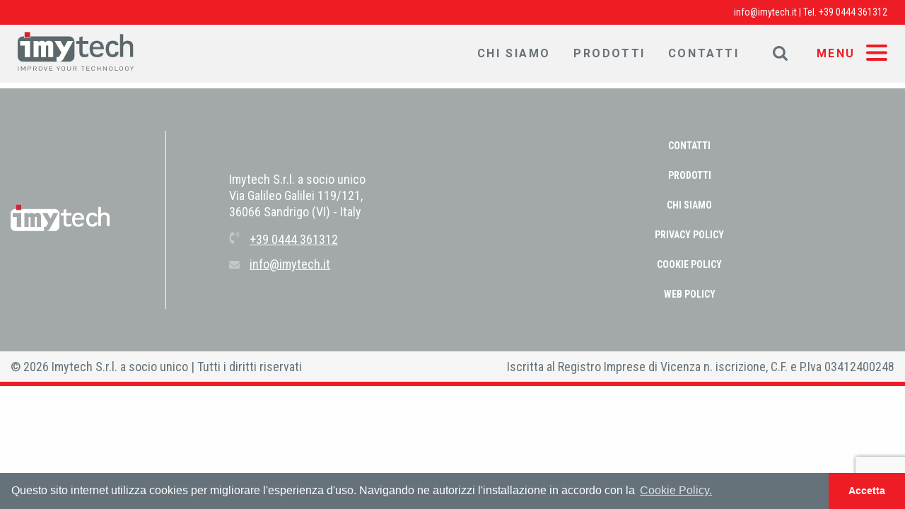

--- FILE ---
content_type: text/html; charset=UTF-8
request_url: https://www.imytech.it/product_category/punzonatori-idraulici-manuali/
body_size: 13523
content:
<!doctype html>
<!--[if lt IE 9]><html class="no-js no-svg ie lt-ie9 lt-ie8 lt-ie7" lang="it-IT"> <![endif]-->
<!--[if IE 9]><html class="no-js no-svg ie ie9 lt-ie9 lt-ie8" lang="it-IT"> <![endif]-->
<!--[if gt IE 9]><!--><html class="no-js no-svg" lang="it-IT"> <!--<![endif]-->
	<head>
				<meta name="description" content="Improve your technology">
		<meta http-equiv="Content-Type" content="text/html; charset=UTF-8" />
		<meta http-equiv="X-UA-Compatible" content="IE=edge">
		<meta name="viewport" content="width=device-width, initial-scale=1">
		<link rel="author" href="https://www.imytech.it/wp-content/themes/imytech/humans.txt" />
		<link rel="pingback" href="https://www.imytech.it/xmlrpc.php" />
		<link rel="profile" href="http://gmpg.org/xfn/11">
		<link rel="apple-touch-icon" sizes="180x180"
			  href="https://www.imytech.it/wp-content/themes/imytech/apple-touch-icon.png">
		<link rel="icon" type="image/png" sizes="32x32"
			  href="https://www.imytech.it/wp-content/themes/imytech/favicon-32x32.png">
		<link rel="icon" type="image/png" sizes="16x16"
			  href="https://www.imytech.it/wp-content/themes/imytech/favicon-16x16.png">
		<link rel="manifest" href="https://www.imytech.it/wp-content/themes/imytech/site.webmanifest">
		<link rel="mask-icon" href="https://www.imytech.it/wp-content/themes/imytech/safari-pinned-tab.svg" color="#1d242a">
		<link rel="shortcut icon" href="https://www.imytech.it/wp-content/themes/imytech/favicon.ico">
		<link rel="stylesheet" type="text/css" href="https://cdn.jsdelivr.net/npm/cookieconsent@3/build/cookieconsent.min.css" />
		<link rel="stylesheet" href="https://www.imytech.it/wp-content/themes/imytech/dist/css/main.css" type="text/css">

		<!-- Compressed CSS -->
		<link type="text/css" rel="stylesheet" href="https://www.imytech.it/wp-content/themes/imytech/bower_components/lightgallery/dist/css/lightgallery.css" />

		
				
        <link rel="alternate" hreflang="it" href="https://www.imytech.it/product_category/punzonatori-idraulici-manuali/" />

	<!-- This site is optimized with the Yoast SEO plugin v15.3 - https://yoast.com/wordpress/plugins/seo/ -->
	<title>Punzonatori idraulici manuali Archives - Imytech</title>
	<meta name="robots" content="index, follow, max-snippet:-1, max-image-preview:large, max-video-preview:-1" />
	<link rel="canonical" href="http://develop.imytech.noooserver.com/product_category/punzonatori-idraulici-manuali/" />
	<meta property="og:locale" content="it_IT" />
	<meta property="og:type" content="article" />
	<meta property="og:title" content="Punzonatori idraulici manuali Archives - Imytech" />
	<meta property="og:description" content="PER LA FORATURA DI LAMIERE IN ACCIAIO O ACCIAIO INOX, IMPUGNATURA RINFORZATA SOFT TOUCH. DISPONIBILI SET COMPLETI DI PUNZONATORI E PUNZONI PG O METRICI CON PRATICA E RESISTENTE VALIGETTA." />
	<meta property="og:url" content="http://develop.imytech.noooserver.com/product_category/punzonatori-idraulici-manuali/" />
	<meta property="og:site_name" content="Imytech" />
	<meta name="twitter:card" content="summary_large_image" />
	<script type="application/ld+json" class="yoast-schema-graph">{"@context":"https://schema.org","@graph":[{"@type":"WebSite","@id":"https://www.imytech.it/#website","url":"https://www.imytech.it/","name":"Imytech","description":"Improve your technology","potentialAction":[{"@type":"SearchAction","target":"https://www.imytech.it/?s={search_term_string}","query-input":"required name=search_term_string"}],"inLanguage":"it-IT"},{"@type":"CollectionPage","@id":"http://develop.imytech.noooserver.com/product_category/punzonatori-idraulici-manuali/#webpage","url":"http://develop.imytech.noooserver.com/product_category/punzonatori-idraulici-manuali/","name":"Punzonatori idraulici manuali Archives - Imytech","isPartOf":{"@id":"https://www.imytech.it/#website"},"inLanguage":"it-IT","potentialAction":[{"@type":"ReadAction","target":["http://develop.imytech.noooserver.com/product_category/punzonatori-idraulici-manuali/"]}]}]}</script>
	<!-- / Yoast SEO plugin. -->


<link rel='dns-prefetch' href='//www.google.com' />
<link rel='dns-prefetch' href='//s.w.org' />
<link rel="alternate" type="application/rss+xml" title="Imytech &raquo; Feed" href="https://www.imytech.it/feed/" />
<link rel="alternate" type="application/rss+xml" title="Imytech &raquo; Comments Feed" href="https://www.imytech.it/comments/feed/" />
<link rel="alternate" type="application/rss+xml" title="Imytech &raquo; Punzonatori idraulici manuali Product Category Feed" href="https://www.imytech.it/product_category/punzonatori-idraulici-manuali/feed/" />
		<script type="text/javascript">
			window._wpemojiSettings = {"baseUrl":"https:\/\/s.w.org\/images\/core\/emoji\/12.0.0-1\/72x72\/","ext":".png","svgUrl":"https:\/\/s.w.org\/images\/core\/emoji\/12.0.0-1\/svg\/","svgExt":".svg","source":{"concatemoji":"https:\/\/www.imytech.it\/wp-includes\/js\/wp-emoji-release.min.js?ver=5.4.2"}};
			/*! This file is auto-generated */
			!function(e,a,t){var r,n,o,i,p=a.createElement("canvas"),s=p.getContext&&p.getContext("2d");function c(e,t){var a=String.fromCharCode;s.clearRect(0,0,p.width,p.height),s.fillText(a.apply(this,e),0,0);var r=p.toDataURL();return s.clearRect(0,0,p.width,p.height),s.fillText(a.apply(this,t),0,0),r===p.toDataURL()}function l(e){if(!s||!s.fillText)return!1;switch(s.textBaseline="top",s.font="600 32px Arial",e){case"flag":return!c([127987,65039,8205,9895,65039],[127987,65039,8203,9895,65039])&&(!c([55356,56826,55356,56819],[55356,56826,8203,55356,56819])&&!c([55356,57332,56128,56423,56128,56418,56128,56421,56128,56430,56128,56423,56128,56447],[55356,57332,8203,56128,56423,8203,56128,56418,8203,56128,56421,8203,56128,56430,8203,56128,56423,8203,56128,56447]));case"emoji":return!c([55357,56424,55356,57342,8205,55358,56605,8205,55357,56424,55356,57340],[55357,56424,55356,57342,8203,55358,56605,8203,55357,56424,55356,57340])}return!1}function d(e){var t=a.createElement("script");t.src=e,t.defer=t.type="text/javascript",a.getElementsByTagName("head")[0].appendChild(t)}for(i=Array("flag","emoji"),t.supports={everything:!0,everythingExceptFlag:!0},o=0;o<i.length;o++)t.supports[i[o]]=l(i[o]),t.supports.everything=t.supports.everything&&t.supports[i[o]],"flag"!==i[o]&&(t.supports.everythingExceptFlag=t.supports.everythingExceptFlag&&t.supports[i[o]]);t.supports.everythingExceptFlag=t.supports.everythingExceptFlag&&!t.supports.flag,t.DOMReady=!1,t.readyCallback=function(){t.DOMReady=!0},t.supports.everything||(n=function(){t.readyCallback()},a.addEventListener?(a.addEventListener("DOMContentLoaded",n,!1),e.addEventListener("load",n,!1)):(e.attachEvent("onload",n),a.attachEvent("onreadystatechange",function(){"complete"===a.readyState&&t.readyCallback()})),(r=t.source||{}).concatemoji?d(r.concatemoji):r.wpemoji&&r.twemoji&&(d(r.twemoji),d(r.wpemoji)))}(window,document,window._wpemojiSettings);
		</script>
		<style type="text/css">
img.wp-smiley,
img.emoji {
	display: inline !important;
	border: none !important;
	box-shadow: none !important;
	height: 1em !important;
	width: 1em !important;
	margin: 0 .07em !important;
	vertical-align: -0.1em !important;
	background: none !important;
	padding: 0 !important;
}
</style>
	<link rel='stylesheet' id='wp-block-library-css'  href='https://www.imytech.it/wp-includes/css/dist/block-library/style.min.css?ver=5.4.2' type='text/css' media='all' />
<link rel='stylesheet' id='contact-form-7-css'  href='https://www.imytech.it/wp-content/plugins/contact-form-7/includes/css/styles.css?ver=5.3' type='text/css' media='all' />
<link rel='stylesheet' id='wpdreams-asl-basic-css'  href='https://www.imytech.it/wp-content/plugins/ajax-search-lite/css/style.basic.css?ver=4.8.4' type='text/css' media='all' />
<link rel='stylesheet' id='wpdreams-ajaxsearchlite-css'  href='https://www.imytech.it/wp-content/plugins/ajax-search-lite/css/style-simple-red.css?ver=4.8.4' type='text/css' media='all' />
<script type='text/javascript' src='https://www.imytech.it/wp-includes/js/jquery/jquery.js?ver=1.12.4-wp'></script>
<script type='text/javascript' src='https://www.imytech.it/wp-includes/js/jquery/jquery-migrate.min.js?ver=1.4.1'></script>
<link rel='https://api.w.org/' href='https://www.imytech.it/wp-json/' />
<link rel="EditURI" type="application/rsd+xml" title="RSD" href="https://www.imytech.it/xmlrpc.php?rsd" />
<link rel="wlwmanifest" type="application/wlwmanifest+xml" href="https://www.imytech.it/wp-includes/wlwmanifest.xml" /> 
<meta name="generator" content="WordPress 5.4.2" />
<meta name="generator" content="WPML ver:4.2.6 stt:1,27;" />

		<!-- GA Google Analytics @ https://m0n.co/ga -->
		<script>
			(function(i,s,o,g,r,a,m){i['GoogleAnalyticsObject']=r;i[r]=i[r]||function(){
			(i[r].q=i[r].q||[]).push(arguments)},i[r].l=1*new Date();a=s.createElement(o),
			m=s.getElementsByTagName(o)[0];a.async=1;a.src=g;m.parentNode.insertBefore(a,m)
			})(window,document,'script','https://www.google-analytics.com/analytics.js','ga');
			ga('create', 'UA-17524129-43', 'auto');
			ga('send', 'pageview');
		</script>

	<!-- Google tag (gtag.js) -->
<script async src="https://www.googletagmanager.com/gtag/js?id=G-WPB6H0BWJX"></script>
<script>
  window.dataLayer = window.dataLayer || [];
  function gtag(){dataLayer.push(arguments);}
  gtag('js', new Date());

  gtag('config', 'G-WPB6H0BWJX');
</script>
                <link href='//fonts.googleapis.com/css?family=Open+Sans' rel='stylesheet' type='text/css'>
                                <style type="text/css">
                    <!--
                    
            @font-face {
                font-family: 'aslsicons2';
                src: url('https://www.imytech.it/wp-content/plugins/ajax-search-lite/css/fonts/icons2.eot');
                src: url('https://www.imytech.it/wp-content/plugins/ajax-search-lite/css/fonts/icons2.eot?#iefix') format('embedded-opentype'),
                     url('https://www.imytech.it/wp-content/plugins/ajax-search-lite/css/fonts/icons2.woff2') format('woff2'),
                     url('https://www.imytech.it/wp-content/plugins/ajax-search-lite/css/fonts/icons2.woff') format('woff'),
                     url('https://www.imytech.it/wp-content/plugins/ajax-search-lite/css/fonts/icons2.ttf') format('truetype'),
                     url('https://www.imytech.it/wp-content/plugins/ajax-search-lite/css/fonts/icons2.svg#icons') format('svg');
                font-weight: normal;
                font-style: normal;
            }
            div[id*='ajaxsearchlitesettings'].searchsettings .asl_option_inner label {
                font-size: 0px !important;
                color: rgba(0, 0, 0, 0);
            }
            div[id*='ajaxsearchlitesettings'].searchsettings .asl_option_inner label:after {
                font-size: 11px !important;
                position: absolute;
                top: 0;
                left: 0;
                z-index: 1;
            }
            div[id*='ajaxsearchlite'].wpdreams_asl_container {
                width: 100%;
                margin: 1em 1em 1em 1em;
            }
            div[id*='ajaxsearchliteres'].wpdreams_asl_results div.resdrg span.highlighted {
                font-weight: bold;
                color: rgba(217, 49, 43, 1);
                background-color: rgba(238, 238, 238, 1);
            }
            div[id*='ajaxsearchliteres'].wpdreams_asl_results .results div.asl_image {
                width: 70px;
                height: 70px;
            }
            div.asl_r .results {
                max-height: none;
            }
            
                .asl_w, .asl_w * {font-family:"Helvetica","Sans-serif" !important;}
                .asl_m input[type=search]::placeholder{font-family:"Helvetica","Sans-serif" !important;}
                .asl_m input[type=search]::-webkit-input-placeholder{font-family:"Helvetica","Sans-serif" !important;}
                .asl_m input[type=search]::-moz-placeholder{font-family:"Helvetica","Sans-serif" !important;}
                .asl_m input[type=search]:-ms-input-placeholder{font-family:"Helvetica","Sans-serif" !important;}
                
                div.asl_m.asl_w {
                    border:1px none rgb(0, 0, 0) !important;border-radius:0px 0px 0px 0px !important;
                    box-shadow: none !important;
                }
                div.asl_m.asl_w .probox {border: none !important;}
                
                div.asl_r.asl_w.vertical .results .item::after {
                    display: block;
                    position: absolute;
                    bottom: 0;
                    content: '';
                    height: 1px;
                    width: 100%;
                    background: #D8D8D8;
                }
                div.asl_r.asl_w.vertical .results .item.asp_last_item::after {
                    display: none;
                }
                 div.asl_m .probox .proclose svg {
    background: #66727A;
    border-radius: 50%;
    position: absolute;
    top: 55%;
    width: 30px;
    height: 30px;
    margin-top: -10px;
    left: 15%;
    margin-left: -10px;
    fill: #fefefe;
    padding: 6px;
    box-sizing: border-box;
    box-shadow: 0 0 0 2px rgba(255,255,255,.9);
}

#ajaxsearchlite1 .probox, div.asl_w .probox {
    height: 50px;
}

div.asl_w .probox .promagnifier {
    width: 50px;
    height: 50px;
}

div.asl_r .results .item .asl_content h3, div.asl_r .results .item .asl_content h3 a {
    margin-top: 0.6rem;
    margin-left: 1rem;
    font-size: 1.2rem;
    display: inline-block;
}

div.asl_r .results .item .asl_content h3 a:hover { 
    margin-top: 0.6rem;
    margin-left: 1rem;
    font-size: 1.2rem;
}

div.asl_m .probox .proclose svg {
    background: #66727A;
    border-radius: 50%;
    position: absolute;
    top: 55%;
    width: 30px;
    height: 30px;
    margin-top: -10px;
    left: 15%;
    margin-left: -10px;
    fill: #fefefe;
    padding: 6px;
    box-sizing: border-box;
    box-shadow: 0 0 0 2px rgba(255,255,255,.9);
}

#ajaxsearchlite1 .probox .proinput input, div.asl_w .probox .proinput input {
    font-size: 20px;
    height: 50px;
}
div.asl_r p.showmore a {
    font-weight: normal;
    font-family: Open Sans;
    color: #EE1C25;
    font-size: 12px;
    line-height: 30px;
    text-shadow: 0 0 0 rgba(255,255,255,0);
    display: block;
    text-align: center;
    pointer-events: none;
}                    -->
                </style>
                            <script type="text/javascript">
                if ( typeof _ASL !== "undefined" && _ASL !== null && typeof _ASL.initialize !== "undefined" )
                    _ASL.initialize();
            </script>
            
		<style>
			.spacer.large {
				padding-bottom: 40px;
			}

			.lg-outer .lg-img-wrap {
				padding: 60px 5px
			}

			.codici .btn {
				margin: 15px 0 0;
				padding: 10px;
			}
		</style>
	</head>
	<body class="archive tax-product_category term-punzonatori-idraulici-manuali term-146" data-template="base.twig">
		<!-- START base.twig -->
    	<!-- START header.twig -->
<header class="header">
    <div class="header__redstripe">
        <h6><a href="mailto:info@imytech.it">info@imytech.it</a> | Tel. +39 0444 361312</h6>
    </div>
    <div class="header__grid-container grid-container fluid">
        <div class="grid-x grid-margin-x align-middle">
            <div class="header__logo cell shrink">
                <a href="https://www.imytech.it" tabindex="0">
                    <svg viewBox="0 0 251 84">
                        <use xlink:href="https://www.imytech.it/wp-content/themes/imytech/dist/svg/sprite.svg#logo"></use>
                    </svg>
                </a>
            </div>
            <div class="cell auto">
                <!-- START partial/large-menu.twig -->
	<ul class="menu align-right show-for-large">
        			<li class=" menu-item menu-item-type-post_type menu-item-object-page menu-item-1412">
									<a target="" href="https://www.imytech.it/chi-siamo/">Chi Siamo</a>
                                <!-- START partial/large-menu.twig -->
<!-- END partial/large-menu.twig -->
			</li>
        			<li class=" menu-item menu-item-type-post_type menu-item-object-page menu-item-1411">
									<a target="" href="https://www.imytech.it/catalogo/">Prodotti</a>
                                <!-- START partial/large-menu.twig -->
<!-- END partial/large-menu.twig -->
			</li>
        			<li class=" menu-item menu-item-type-post_type menu-item-object-page menu-item-1410">
									<a target="" href="https://www.imytech.it/contatti/">Contatti</a>
                                <!-- START partial/large-menu.twig -->
<!-- END partial/large-menu.twig -->
			</li>
        	</ul>
<!-- END partial/large-menu.twig -->
            </div>
            <div class="cell shrink" style="margin: 0;">
                <ul class="menu align-right">
                    <li>
                        <a href="javascript:void(0)" id="openSearchBox" class="modal" data-open="search-modal">
                            <svg viewBox="0 0 21 21">
                                <use xlink:href="https://www.imytech.it/wp-content/themes/imytech/dist/svg/sprite.svg#search"></use>
                            </svg>
                        </a>
                    </li>
                </ul>
            </div>
            <div class="cell shrink">
                <div class="header__hamburger" tabindex="0">
                    <span class="show-for-large float-left">Menu</span>
                    <svg viewBox="0 0 30 23">
                        <use xlink:href="https://www.imytech.it/wp-content/themes/imytech/dist/svg/sprite.svg#hamburger"></use>
                    </svg>
                </div>
            </div>
        </div>
    </div>
    <!-- START partial/product-menu.twig -->
<div data-open="menu--sub01" class="menu--sub">
	<div class="menu--sub__level1">
		<ul>
							<li><a id="137" href="javascript:void(0)">Attrezzature per quadristi</a></li>
							<li><a id="104" href="javascript:void(0)">Catene portacavi</a></li>
							<li><a id="73" href="javascript:void(0)">Cavi per catene portacavi</a></li>
							<li><a id="43" href="javascript:void(0)">Fascette stringitubo</a></li>
							<li><a id="40" href="javascript:void(0)">Ghiere in metallo</a></li>
							<li><a id="39" href="javascript:void(0)">Ghiere in poliammide</a></li>
							<li><a id="41" href="javascript:void(0)">Ghiere in poliammide apribili</a></li>
							<li><a id="240" href="javascript:void(0)">guaine</a></li>
							<li><a id="236" href="javascript:void(0)">guaine corrugate</a></li>
							<li><a id="12" href="javascript:void(0)">Guaine Corrugate</a></li>
							<li><a id="44" href="javascript:void(0)">Guarnizioni</a></li>
							<li><a id="105" href="javascript:void(0)">Imycables - Cavi per catene portacavi</a></li>
							<li><a id="135" href="javascript:void(0)">Imyfix</a></li>
							<li><a id="101" href="javascript:void(0)">Imyflex - Guaine corrugate</a></li>
							<li><a id="136" href="javascript:void(0)">Imylock</a></li>
							<li><a id="22" href="javascript:void(0)">Raccordi e accessori</a></li>
							<li><a id="45" href="javascript:void(0)">Riduzioni e adattatori metrico-PG</a></li>
							<li><a id="46" href="javascript:void(0)">Riduzioni e adattatori PG-PG</a></li>
							<li><a id="169" href="javascript:void(0)">Segnalatori ottici-acustici</a></li>
							<li><a id="52" href="javascript:void(0)">Sistemi passacavo</a></li>
							<li><a id="102" href="javascript:void(0)">WYTC</a></li>
							<li><a id="103" href="javascript:void(0)">WYTN</a></li>
					</ul>
	</div>
	<div class="menu--sub__level2">
        			<div open-menu="137">
								<ul>
											<li><a href="https://www.imytech.it/product_category/per-la-punzonatura/">Per la punzonatura</a></li>
											<li><a href="https://www.imytech.it/product_category/presse-punzonatrici/">Presse punzonatrici</a></li>
											<li><a href="https://www.imytech.it/product_category/per-il-taglio/">Per il taglio</a></li>
											<li><a href="https://www.imytech.it/product_category/per-il-rame/">Per il rame</a></li>
											<li><a href="https://www.imytech.it/product_category/pompe-oleodinamiche-e-centraline/">Pompe oleodinamiche e centraline</a></li>
											<li><a href="https://www.imytech.it/product_category/banchi-da-lavoro/">Banchi da lavoro</a></li>
											<li><a href="https://www.imytech.it/product_category/punzoni-rotondi-per-acciaio-o-acciaio-inox/">Punzoni rotondi per acciaio o acciaio inox</a></li>
											<li><a href="https://www.imytech.it/product_category/punzoni-rotondi-per-acciaio-inox/">Punzoni rotondi per acciaio inox</a></li>
											<li><a href="https://www.imytech.it/product_category/punzoni-quadrati-e-rettangolari-per-acciaio-o-acciaio-inox/">Punzoni quadrati e rettangolari per acciaio o acciaio inox</a></li>
											<li><a href="https://www.imytech.it/product_category/punzoni-quadrati-e-rettangolari-per-acciaio-inox/">Punzoni quadrati e rettangolari per acciaio inox</a></li>
											<li><a href="https://www.imytech.it/product_category/punzoni-speciali/">Punzoni speciali</a></li>
											<li><a href="https://www.imytech.it/product_category/punzonatori-idraulici-manuali/">Punzonatori idraulici manuali</a></li>
											<li><a href="https://www.imytech.it/product_category/seghe-a-tazza-e-punte-coniche/">Seghe a tazza e punte coniche</a></li>
											<li><a href="https://www.imytech.it/product_category/accessori-e-ricambi/">Accessori e ricambi</a></li>
											<li><a href="https://www.imytech.it/product_category/taglio-di-profili-din/">Taglio di profili DIN</a></li>
											<li><a href="https://www.imytech.it/product_category/taglia-fora-profili-din/">Taglia-fora profili DIN</a></li>
											<li><a href="https://www.imytech.it/product_category/taglio-di-canaline/">Taglio di canaline</a></li>
											<li><a href="https://www.imytech.it/product_category/piega-fora-barre-120-x-12-mm-set-completi/">Piega-fora barre 120 x 12 mm - Set completi</a></li>
											<li><a href="https://www.imytech.it/product_category/piega-fora-barre-120-x-12-mm-versione-semplificata/">Piega-fora barre 120 x 12 mm - Versione semplificata</a></li>
											<li><a href="https://www.imytech.it/product_category/piega-fora-barre-160-x-12-mm/">Piega-fora barre 160 x 12 mm</a></li>
											<li><a href="https://www.imytech.it/product_category/taglia-barre-125-x-12-mm/">Taglia barre 125 x 12 mm</a></li>
											<li><a href="https://www.imytech.it/product_category/taglia-fora-barre-flessibili/">Taglia-fora barre flessibili</a></li>
											<li><a href="https://www.imytech.it/product_category/stazione-di-lavoro-completa/">Stazione di lavoro completa</a></li>
											<li><a href="https://www.imytech.it/product_category/elettroidrauliche-idrauliche-ad-aria-a-pedale/">Elettroidrauliche, idrauliche ad aria, a pedale</a></li>
											<li><a href="https://www.imytech.it/product_category/pompe-oleodinamiche-e-centraline-idrauliche-ad-aria/">Pompe oleodinamiche e centraline idrauliche ad aria</a></li>
											<li><a href="https://www.imytech.it/product_category/pompe-oleodinamiche-e-centraline-a-pedale/">Pompe oleodinamiche e centraline a pedale</a></li>
											<li><a href="https://www.imytech.it/product_category/set-completi/">Set completi</a></li>
											<li><a href="https://www.imytech.it/product_category/banchi-da-lavoro-a-regolazione-manuale/">Banchi da lavoro a regolazione manuale</a></li>
											<li><a href="https://www.imytech.it/product_category/banchi-da-lavoro-a-regolazione-elettrica/">Banchi da lavoro a regolazione elettrica</a></li>
									</ul>
							</div>
					<div open-menu="104">
								<ul>
											<li><a href="https://www.imytech.it/product_category/catene-portacavi-standard/">Catene Portacavi Standard</a></li>
											<li><a href="https://www.imytech.it/product_category/catene-portacavi-silenziose-giunto-elastico/">Catene Portacavi Silenziose - Giunto elastico</a></li>
											<li><a href="https://www.imytech.it/product_category/catene-portacavi-controsnodate/">Catene Portacavi Controsnodate</a></li>
											<li><a href="https://www.imytech.it/product_category/serie-mini-catene-portacavi-standard/">SERIE MINI - altezza interna HI 10÷23 mm</a></li>
											<li><a href="https://www.imytech.it/product_category/hi-10-%c3%b7-23-mm/">Hi 10 ÷ 23 mm</a></li>
											<li><a href="https://www.imytech.it/product_category/midi-type-catene-portacavi-standard/">Serie autoportante aperta - altezza interna HI 26÷110 mm</a></li>
											<li><a href="https://www.imytech.it/product_category/hi-245-%c3%b7-56-mm/">Hi 24,5 ÷ 56 mm</a></li>
											<li><a href="https://www.imytech.it/product_category/serie-autoportante-chiusa/">Serie autoportante chiusa - altezza interna HI 24,5÷76 mm</a></li>
											<li><a href="https://www.imytech.it/product_category/maxi-type-catene-portacavi-standard/">Maxi Type, altezza interna HI 78 / 110 mm</a></li>
											<li><a href="https://www.imytech.it/product_category/hi-76-78-110-mm/">Hi 76 / 78 / 110 mm</a></li>
											<li><a href="https://www.imytech.it/product_category/serie-sliding-aperta/">SERIE SLIDING APERTA - ALTEZZA INTERNA HI 26÷78 mm</a></li>
											<li><a href="https://www.imytech.it/product_category/serie-sliding-chiusa-altezza-interna-hi-26%c3%b776-mm/">serie sliding chiusa - altezza interna HI 26÷76 mm</a></li>
											<li><a href="https://www.imytech.it/product_category/mini-type-catene-portacavi-silenziose/">Mini Type, altezza interna HI 26 / 40 mm</a></li>
											<li><a href="https://www.imytech.it/product_category/hi-26-40-mm/">Hi 26 / 40 mm</a></li>
											<li><a href="https://www.imytech.it/product_category/midi-type-catene-portacavi-silenziose/">Midi Type, altezza interna HI 45 mm</a></li>
											<li><a href="https://www.imytech.it/product_category/hi-45-mm/">Hi 45 mm</a></li>
											<li><a href="https://www.imytech.it/product_category/maxi-type-catene-portacavi-silenziose/">Maxi Type, altezza interna HI 56 / 78 mm</a></li>
											<li><a href="https://www.imytech.it/product_category/hi-56-78-mm/">Hi 56 / 78 mm</a></li>
											<li><a href="https://www.imytech.it/product_category/clean-room-type/">Clean Room Type, altezza interna HI 15÷40 mm</a></li>
											<li><a href="https://www.imytech.it/product_category/hi-15-%c3%b7-40-mm/">Hi 15 ÷ 40 mm</a></li>
											<li><a href="https://www.imytech.it/product_category/mini-type-catene-portacavi-controsnodate/">Mini Type, altezza interna HI 22 / 28 mm</a></li>
											<li><a href="https://www.imytech.it/product_category/hi-22-28-mm/">Hi 22 / 28 mm</a></li>
											<li><a href="https://www.imytech.it/product_category/midi-type-catene-portacavi-controsnodate/">Midi Type, altezza interna HI 40 / 53 mm</a></li>
											<li><a href="https://www.imytech.it/product_category/hi-40-53-mm/">Hi 40 / 53 mm</a></li>
											<li><a href="https://www.imytech.it/product_category/maxi-type-catene-portacavi-controsnodate/">Maxi Type, altezza interna HI 56 mm</a></li>
											<li><a href="https://www.imytech.it/product_category/hi-56-mm/">Hi 56 mm</a></li>
									</ul>
							</div>
					<div open-menu="73">
								<ul>
											<li><a href="https://www.imytech.it/product_category/cavi-multipolari-di-controllo/">Cavi multipolari di controllo</a></li>
											<li><a href="https://www.imytech.it/product_category/cavi-unipolari-di-potenza-controllo/">Cavi unipolari di potenza / controllo</a></li>
											<li><a href="https://www.imytech.it/product_category/cavi-multicoppia/">Cavi multicoppia</a></li>
											<li><a href="https://www.imytech.it/product_category/cavi-servomotore/">Cavi servomotore</a></li>
											<li><a href="https://www.imytech.it/product_category/cavi-bus/">Cavi Bus</a></li>
											<li><a href="https://www.imytech.it/product_category/cavi-multipolari-di-controllo-in-pvc/">Cavi multipolari di controllo in PVC</a></li>
											<li><a href="https://www.imytech.it/product_category/cavi-multipolari-di-controllo-in-pur/">Cavi multipolari di controllo in PUR</a></li>
											<li><a href="https://www.imytech.it/product_category/cavi-unipolari-di-potenza-controllo-in-pvc/">Cavi unipolari di potenza / controllo in PVC</a></li>
											<li><a href="https://www.imytech.it/product_category/cavi-unipolari-di-potenza-controllo-in-pur/">Cavi unipolari di potenza / controllo in PUR</a></li>
											<li><a href="https://www.imytech.it/product_category/cavo-multicoppia-in-pur/">Cavo multicoppia in PUR</a></li>
											<li><a href="https://www.imytech.it/product_category/cavo-encoder-resolver-in-pur/">Cavo ENCODER / RESOLVER in PUR</a></li>
											<li><a href="https://www.imytech.it/product_category/cavo-servomotore-in-pvc/">Cavo servomotore in PVC</a></li>
											<li><a href="https://www.imytech.it/product_category/cavi-servomotore-in-pur/">Cavi servomotore in PUR</a></li>
											<li><a href="https://www.imytech.it/product_category/cavo-profibus-in-pur/">Cavo PROFIBUS in PUR</a></li>
											<li><a href="https://www.imytech.it/product_category/cavo-can-open-can-bus-in-pur/">Cavo CAN OPEN / CAN BUS in PUR</a></li>
											<li><a href="https://www.imytech.it/product_category/cavo-device-net-in-pur/">Cavo DEVICE NET in PUR</a></li>
											<li><a href="https://www.imytech.it/product_category/cavo-profinet-in-pur/">Cavo PROFINET in PUR</a></li>
											<li><a href="https://www.imytech.it/product_category/cavo-interbus-in-pur/">Cavo INTERBUS in PUR</a></li>
											<li><a href="https://www.imytech.it/product_category/cavi-ethernet-in-pur/">Cavi ETHERNET in PUR</a></li>
									</ul>
							</div>
					<div open-menu="43">
									<p>Lorem ipsum dolor sit amet, consectetur adipiscing elit, sed do eiusmod tempor incididunt ut labore et dolore magna aliqua. Faucibus pulvinar elementum integer enim neque volutpat. Lorem ipsum dolor sit amet, consectetur adipiscing elit, sed do eiusmod tempor incididunt ut labore et dolore magna aliqua. Faucibus pulvinar elementum integer enim neque volutpat.</p>
					<div class="spacer"></div>
					<a href="https://www.imytech.it/product_category/fascette-stringitubo/" class="btn text-center">Vai alla pagina</a>
							</div>
					<div open-menu="40">
									<p>Lorem ipsum dolor sit amet, consectetur adipiscing elit, sed do eiusmod tempor incididunt ut labore et dolore magna aliqua. Faucibus pulvinar elementum integer enim neque volutpat. Lorem ipsum dolor sit amet, consectetur adipiscing elit, sed do eiusmod tempor incididunt ut labore et dolore magna aliqua. Faucibus pulvinar elementum integer enim neque volutpat.</p>
					<div class="spacer"></div>
					<a href="https://www.imytech.it/product_category/ghiere-in-metallo/" class="btn text-center">Vai alla pagina</a>
							</div>
					<div open-menu="39">
									<p>Lorem ipsum dolor sit amet, consectetur adipiscing elit, sed do eiusmod tempor incididunt ut labore et dolore magna aliqua. Faucibus pulvinar elementum integer enim neque volutpat. Lorem ipsum dolor sit amet, consectetur adipiscing elit, sed do eiusmod tempor incididunt ut labore et dolore magna aliqua. Faucibus pulvinar elementum integer enim neque volutpat.</p>
					<div class="spacer"></div>
					<a href="https://www.imytech.it/product_category/ghiere-in-poliammide/" class="btn text-center">Vai alla pagina</a>
							</div>
					<div open-menu="41">
									<p>Lorem ipsum dolor sit amet, consectetur adipiscing elit, sed do eiusmod tempor incididunt ut labore et dolore magna aliqua. Faucibus pulvinar elementum integer enim neque volutpat. Lorem ipsum dolor sit amet, consectetur adipiscing elit, sed do eiusmod tempor incididunt ut labore et dolore magna aliqua. Faucibus pulvinar elementum integer enim neque volutpat.</p>
					<div class="spacer"></div>
					<a href="https://www.imytech.it/product_category/ghiere-in-poliammide-apribili/" class="btn text-center">Vai alla pagina</a>
							</div>
					<div open-menu="240">
									<p>Lorem ipsum dolor sit amet, consectetur adipiscing elit, sed do eiusmod tempor incididunt ut labore et dolore magna aliqua. Faucibus pulvinar elementum integer enim neque volutpat. Lorem ipsum dolor sit amet, consectetur adipiscing elit, sed do eiusmod tempor incididunt ut labore et dolore magna aliqua. Faucibus pulvinar elementum integer enim neque volutpat.</p>
					<div class="spacer"></div>
					<a href="https://www.imytech.it/product_category/guaine/" class="btn text-center">Vai alla pagina</a>
							</div>
					<div open-menu="236">
									<p>Lorem ipsum dolor sit amet, consectetur adipiscing elit, sed do eiusmod tempor incididunt ut labore et dolore magna aliqua. Faucibus pulvinar elementum integer enim neque volutpat. Lorem ipsum dolor sit amet, consectetur adipiscing elit, sed do eiusmod tempor incididunt ut labore et dolore magna aliqua. Faucibus pulvinar elementum integer enim neque volutpat.</p>
					<div class="spacer"></div>
					<a href="https://www.imytech.it/product_category/guaine-corrugate-2/" class="btn text-center">Vai alla pagina</a>
							</div>
					<div open-menu="12">
								<ul>
											<li><a href="https://www.imytech.it/product_category/guaine-corrugate/">Guaine corrugate</a></li>
											<li><a href="https://www.imytech.it/product_category/sistemi-per-robot/">Sistemi per robot</a></li>
											<li><a href="https://www.imytech.it/product_category/guaine-in-poliammide/">Guaine in poliammide</a></li>
											<li><a href="https://www.imytech.it/product_category/guaine-in-polipropilene/">Guaine in polipropilene</a></li>
											<li><a href="https://www.imytech.it/product_category/guaine-corrugate-guaine-corrugate/">guaine corrugate</a></li>
											<li><a href="https://www.imytech.it/product_category/spirali-in-polipropilene/">spirali in polipropilene</a></li>
									</ul>
							</div>
					<div open-menu="44">
									<p>Lorem ipsum dolor sit amet, consectetur adipiscing elit, sed do eiusmod tempor incididunt ut labore et dolore magna aliqua. Faucibus pulvinar elementum integer enim neque volutpat. Lorem ipsum dolor sit amet, consectetur adipiscing elit, sed do eiusmod tempor incididunt ut labore et dolore magna aliqua. Faucibus pulvinar elementum integer enim neque volutpat.</p>
					<div class="spacer"></div>
					<a href="https://www.imytech.it/product_category/guarnizioni/" class="btn text-center">Vai alla pagina</a>
							</div>
					<div open-menu="105">
									<p>Lorem ipsum dolor sit amet, consectetur adipiscing elit, sed do eiusmod tempor incididunt ut labore et dolore magna aliqua. Faucibus pulvinar elementum integer enim neque volutpat. Lorem ipsum dolor sit amet, consectetur adipiscing elit, sed do eiusmod tempor incididunt ut labore et dolore magna aliqua. Faucibus pulvinar elementum integer enim neque volutpat.</p>
					<div class="spacer"></div>
					<a href="https://www.imytech.it/product_category/imycables-cavi-per-catene-portacavi/" class="btn text-center">Vai alla pagina</a>
							</div>
					<div open-menu="135">
									<p>Lorem ipsum dolor sit amet, consectetur adipiscing elit, sed do eiusmod tempor incididunt ut labore et dolore magna aliqua. Faucibus pulvinar elementum integer enim neque volutpat. Lorem ipsum dolor sit amet, consectetur adipiscing elit, sed do eiusmod tempor incididunt ut labore et dolore magna aliqua. Faucibus pulvinar elementum integer enim neque volutpat.</p>
					<div class="spacer"></div>
					<a href="https://www.imytech.it/product_category/imyfix/" class="btn text-center">Vai alla pagina</a>
							</div>
					<div open-menu="101">
									<p>Lorem ipsum dolor sit amet, consectetur adipiscing elit, sed do eiusmod tempor incididunt ut labore et dolore magna aliqua. Faucibus pulvinar elementum integer enim neque volutpat. Lorem ipsum dolor sit amet, consectetur adipiscing elit, sed do eiusmod tempor incididunt ut labore et dolore magna aliqua. Faucibus pulvinar elementum integer enim neque volutpat.</p>
					<div class="spacer"></div>
					<a href="https://www.imytech.it/product_category/imyflex-guaine-corrugate/" class="btn text-center">Vai alla pagina</a>
							</div>
					<div open-menu="136">
									<p>Lorem ipsum dolor sit amet, consectetur adipiscing elit, sed do eiusmod tempor incididunt ut labore et dolore magna aliqua. Faucibus pulvinar elementum integer enim neque volutpat. Lorem ipsum dolor sit amet, consectetur adipiscing elit, sed do eiusmod tempor incididunt ut labore et dolore magna aliqua. Faucibus pulvinar elementum integer enim neque volutpat.</p>
					<div class="spacer"></div>
					<a href="https://www.imytech.it/product_category/imylock/" class="btn text-center">Vai alla pagina</a>
							</div>
					<div open-menu="22">
								<ul>
											<li><a href="https://www.imytech.it/product_category/accessori/">Accessori</a></li>
											<li><a href="https://www.imytech.it/product_category/raccordi/">Raccordi</a></li>
											<li><a href="https://www.imytech.it/product_category/clip-e-fascette-di-fissaggio/">Clip e fascette di fissaggio</a></li>
											<li><a href="https://www.imytech.it/product_category/cappucci-terminali/">Cappucci e boccole terminali</a></li>
											<li><a href="https://www.imytech.it/product_category/pressacavi/">Pressacavi</a></li>
											<li><a href="https://www.imytech.it/product_category/tappi/">Tappi</a></li>
											<li><a href="https://www.imytech.it/product_category/ghiere-e-guarnizioni/">Ghiere e guarnizioni</a></li>
											<li><a href="https://www.imytech.it/product_category/riduzioni-e-adattatori/">Riduzioni e adattatori</a></li>
											<li><a href="https://www.imytech.it/product_category/raccordi-a-90/">Raccordi a 90°</a></li>
											<li><a href="https://www.imytech.it/product_category/raccordi-di-distribuzione/">Raccordi di distribuzione</a></li>
											<li><a href="https://www.imytech.it/product_category/raccordi-diritti/">Raccordi diritti</a></li>
											<li><a href="https://www.imytech.it/product_category/raccordi-a-90-con-filetto-maschio/">Raccordi a 90° con filetto maschio</a></li>
											<li><a href="https://www.imytech.it/product_category/raccordi-a-90-curvo-con-filetto-maschio/">Raccordi a 90° curvo con filetto maschio</a></li>
											<li><a href="https://www.imytech.it/product_category/raccordi-a-90-curvo-con-flangia/">Raccordi a 90° curvo con flangia</a></li>
											<li><a href="https://www.imytech.it/product_category/raccordi-di-distribuzione-a-y/">Raccordi di distribuzione a Y</a></li>
											<li><a href="https://www.imytech.it/product_category/raccordi-di-distribuzione-a-t/">Raccordi di distribuzione a T</a></li>
											<li><a href="https://www.imytech.it/product_category/raccordi-diritti-con-filetto-maschio/">Raccordi diritti con filetto maschio</a></li>
											<li><a href="https://www.imytech.it/product_category/raccordi-diritti-con-filetto-femmina/">Raccordi diritti con filetto femmina</a></li>
											<li><a href="https://www.imytech.it/product_category/raccordi-diritti-con-filetto-maschio-e-pressacavo/">Raccordi diritti con filetto maschio e pressacavo</a></li>
											<li><a href="https://www.imytech.it/product_category/raccordi-diritti-con-flangia/">Raccordi diritti con flangia</a></li>
											<li><a href="https://www.imytech.it/product_category/raccordi-diritti-apribili/">Raccordi diritti apribili</a></li>
									</ul>
							</div>
					<div open-menu="45">
									<p>Lorem ipsum dolor sit amet, consectetur adipiscing elit, sed do eiusmod tempor incididunt ut labore et dolore magna aliqua. Faucibus pulvinar elementum integer enim neque volutpat. Lorem ipsum dolor sit amet, consectetur adipiscing elit, sed do eiusmod tempor incididunt ut labore et dolore magna aliqua. Faucibus pulvinar elementum integer enim neque volutpat.</p>
					<div class="spacer"></div>
					<a href="https://www.imytech.it/product_category/riduzioni-e-adattatori-metrico-pg/" class="btn text-center">Vai alla pagina</a>
							</div>
					<div open-menu="46">
									<p>Lorem ipsum dolor sit amet, consectetur adipiscing elit, sed do eiusmod tempor incididunt ut labore et dolore magna aliqua. Faucibus pulvinar elementum integer enim neque volutpat. Lorem ipsum dolor sit amet, consectetur adipiscing elit, sed do eiusmod tempor incididunt ut labore et dolore magna aliqua. Faucibus pulvinar elementum integer enim neque volutpat.</p>
					<div class="spacer"></div>
					<a href="https://www.imytech.it/product_category/riduzioni-e-adattatori-pg-pg/" class="btn text-center">Vai alla pagina</a>
							</div>
					<div open-menu="169">
								<ul>
											<li><a href="https://www.imytech.it/product_category/torrette-di-segnalazione/">Torrette di segnalazione</a></li>
											<li><a href="https://www.imytech.it/product_category/segnalatori-ottici/">Segnalatori ottici</a></li>
											<li><a href="https://www.imytech.it/product_category/segnalatori-acustici/">Segnalatori acustici</a></li>
											<li><a href="https://www.imytech.it/product_category/segnalatori-ottici-acustici-segnalatori-ottici-acustici/">Segnalatori ottici-acustici</a></li>
											<li><a href="https://www.imytech.it/product_category/modulari/">Torrette modulari</a></li>
											<li><a href="https://www.imytech.it/product_category/preassemblate/">Torrette preassemblate</a></li>
											<li><a href="https://www.imytech.it/product_category/mini/">Mini</a></li>
											<li><a href="https://www.imytech.it/product_category/midi/">Midi</a></li>
											<li><a href="https://www.imytech.it/product_category/maxi/">Maxi</a></li>
											<li><a href="https://www.imytech.it/product_category/quadrati/">Quadrati</a></li>
											<li><a href="https://www.imytech.it/product_category/semafori/">Semafori</a></li>
											<li><a href="https://www.imytech.it/product_category/di-sicurezza/">Di sicurezza</a></li>
											<li><a href="https://www.imytech.it/product_category/di-sicurezza-2/">Di sicurezza</a></li>
											<li><a href="https://www.imytech.it/product_category/buzzer/">Buzzer</a></li>
											<li><a href="https://www.imytech.it/product_category/trombe/">Trombe</a></li>
											<li><a href="https://www.imytech.it/product_category/sirene/">Sirene</a></li>
											<li><a href="https://www.imytech.it/product_category/da-incasso/">Da incasso</a></li>
											<li><a href="https://www.imytech.it/product_category/multifunzione/">Multifunzione</a></li>
											<li><a href="https://www.imytech.it/product_category/multitono/">Multitono</a></li>
									</ul>
							</div>
					<div open-menu="52">
								<ul>
											<li><a href="https://www.imytech.it/product_category/sistema-passacavo-modulare/">Sistemi passacavo modulari</a></li>
											<li><a href="https://www.imytech.it/product_category/piastre-passacavo-multigates/">Piastre passacavo Multigates</a></li>
											<li><a href="https://www.imytech.it/product_category/gommini-passacavo-splitting-multigates/">Gommini passacavo Splitting Multigates</a></li>
											<li><a href="https://www.imytech.it/product_category/gommini-passacavo-singlegates/">Gommini passacavo Singlegates</a></li>
											<li><a href="https://www.imytech.it/product_category/gommini-passacavo-multigates/">Gommini Passacavo Multigates</a></li>
											<li><a href="https://www.imytech.it/product_category/sistema-passacavo-modulare-per-applicazioni-gravose/">Sistema passacavo modulare per applicazioni gravose</a></li>
											<li><a href="https://www.imytech.it/product_category/sistema-passacavo-modulare-per-applicazioni-standard/">Sistema passacavo modulare per applicazioni standard</a></li>
											<li><a href="https://www.imytech.it/product_category/piastre-passacavo-multigates-serie-ip67/">Piastre passacavo Multigates - Serie IP66/67</a></li>
											<li><a href="https://www.imytech.it/product_category/piastre-passacavo-multigates-serie-ip65/">Piastre passacavo Multigates - Serie IP65</a></li>
											<li><a href="https://www.imytech.it/product_category/piastre-passacavo-multigates-serie-ip55/">Piastre passacavo Multigates - Serie IP55</a></li>
											<li><a href="https://www.imytech.it/product_category/piastre-passacavo-multigates-serie-ip54/">Piastre passacavo Multigates - Serie IP54</a></li>
											<li><a href="https://www.imytech.it/product_category/piastre-passacavo-multigates-serie-m50/">Piastre passacavo Multigates - Serie M50</a></li>
											<li><a href="https://www.imytech.it/product_category/piastre-passacavo-multigates-connettori-industriali/">Piastre passacavo Multigates - Serie IP66</a></li>
											<li><a href="https://www.imytech.it/product_category/gommini-passacavo-splitting-multigates-serie-mc-ip66/">Gommini passacavo Splitting Multigates Serie MC IP66</a></li>
											<li><a href="https://www.imytech.it/product_category/gommini-passacavo-splitting-multigates-serie-scg-ip55/">Gommini passacavo Splitting Multigates Serie SCG IP55</a></li>
											<li><a href="https://www.imytech.it/product_category/gommini-passacavo-singlegates-serie-ip54/">Gommini passacavo Singlegates Serie IP54</a></li>
											<li><a href="https://www.imytech.it/product_category/gommini-passacavo-singlegates-serie-ip67/">Gommini passacavo Singlegates Serie IP67</a></li>
									</ul>
							</div>
					<div open-menu="102">
									<p>Lorem ipsum dolor sit amet, consectetur adipiscing elit, sed do eiusmod tempor incididunt ut labore et dolore magna aliqua. Faucibus pulvinar elementum integer enim neque volutpat. Lorem ipsum dolor sit amet, consectetur adipiscing elit, sed do eiusmod tempor incididunt ut labore et dolore magna aliqua. Faucibus pulvinar elementum integer enim neque volutpat.</p>
					<div class="spacer"></div>
					<a href="https://www.imytech.it/product_category/wytc/" class="btn text-center">Vai alla pagina</a>
							</div>
					<div open-menu="103">
									<p>Lorem ipsum dolor sit amet, consectetur adipiscing elit, sed do eiusmod tempor incididunt ut labore et dolore magna aliqua. Faucibus pulvinar elementum integer enim neque volutpat. Lorem ipsum dolor sit amet, consectetur adipiscing elit, sed do eiusmod tempor incididunt ut labore et dolore magna aliqua. Faucibus pulvinar elementum integer enim neque volutpat.</p>
					<div class="spacer"></div>
					<a href="https://www.imytech.it/product_category/wytn/" class="btn text-center">Vai alla pagina</a>
							</div>
			</div>
</div>
<!-- END partial/product-menu.twig -->
</header>
<div class="fullmenu">
    <div class="fullmenu--nav">
        <div class="fullmenu--nav__logo">
                   </div>
        <!-- START partial/burger-menu.twig -->
	<ul class="fullmenu--nav__menu">
        			<li class="clearfix  menu-item menu-item-type-post_type menu-item-object-page menu-item-6022">
				<a tabindex="0" target="" href="https://www.imytech.it/chi-siamo/">Chi Siamo</a>
				<!-- START partial/large-menu.twig -->
<!-- END partial/large-menu.twig -->
			</li>
        			<li class="clearfix  menu-item menu-item-type-post_type menu-item-object-page menu-item-6048">
				<a tabindex="0" target="" href="https://www.imytech.it/catalogo/">Prodotti</a>
				<!-- START partial/large-menu.twig -->
<!-- END partial/large-menu.twig -->
			</li>
        			<li class="clearfix  menu-item menu-item-type-post_type menu-item-object-page menu-item-6028">
				<a tabindex="0" target="" href="https://www.imytech.it/partner/">Partner</a>
				<!-- START partial/large-menu.twig -->
<!-- END partial/large-menu.twig -->
			</li>
        			<li class="clearfix  menu-item menu-item-type-post_type menu-item-object-page menu-item-6020">
				<a tabindex="0" target="" href="https://www.imytech.it/news/">News</a>
				<!-- START partial/large-menu.twig -->
<!-- END partial/large-menu.twig -->
			</li>
        			<li class="clearfix  menu-item menu-item-type-post_type menu-item-object-page menu-item-6491">
				<a tabindex="0" target="" href="https://www.imytech.it/download/">Download</a>
				<!-- START partial/large-menu.twig -->
<!-- END partial/large-menu.twig -->
			</li>
        			<li class="clearfix  menu-item menu-item-type-post_type menu-item-object-page menu-item-6021">
				<a tabindex="0" target="" href="https://www.imytech.it/contatti/">Contatti</a>
				<!-- START partial/large-menu.twig -->
<!-- END partial/large-menu.twig -->
			</li>
        	</ul>
<!-- END partial/burger-menu.twig -->


        <div class="fullmenu--nav__footer">
                        <div class="fullmenu--nav__footer-social">
                <ul>
                                        <li>
                        <a href="https://www.linkedin.com/company/imytech-srl/">
                            <svg viewBox="0 0 96 96">
                                <use xlink:href="https://www.imytech.it/wp-content/themes/imytech/dist/svg/sprite.svg#in"></use>
                            </svg>
                        </a>
                    </li>
                </ul>
            </div>
        </div>
        <div class="fullmenu--close" tabindex="0">
            <svg viewBox="0 0 213 123">
                <use xlink:href="https://www.imytech.it/wp-content/themes/imytech/dist/svg/sprite.svg#close"></use>
            </svg>
        </div>
    </div>
    <div class="fullmenu--image">
        <img data-interchange="[https://www.imytech.it/wp-content/themes/imytech/dist/media/menu.jpg, small], [https://www.imytech.it/wp-content/themes/imytech/dist/media/menu.jpg, medium], [https://www.imytech.it/wp-content/themes/imytech/dist/media/menu.jpg, large]">
    </div>
</div>
<!-- END header.twig -->

		<main class="main">
				<!-- START page.twig -->
	<div class="content-wrapper">
		<article class="post-type-" id="post-">
			<section class="article-content">
				<h1 class="article-h1"></h1>
				<div class="article-body">
					
				</div>
			</section>
		</article>
	</div>
	<!-- END page.twig -->
			<!-- START partial/search-modal.twig -->
<div class="modal-searchbox no-print" open-modal="openSearchBox">
    <div class="modal-searchbox__header">
        <a href="javascript:void(0)" tabindex="0" class="close close-modal" data-dismiss="modal" aria-label="Close" >
            <svg viewBox="0 0 212.982 212.982">
                <use xlink:href="https://www.imytech.it/wp-content/themes/imytech/dist/svg/sprite.svg#close"></use>
            </svg>
        </a>
    </div>
    <div class="modal-searchbox__body">
        <div class="grid-container">
            <div class="grid-x grid-margin-x">
                <div class="cell small-12 text-center">
                    <h4 class="h2">CERCA PER NOME PRODOTTO O CODICE</h4>
                </div>
            </div>
        </div>

        <div class="grid-container">
            <div class="grid-x grid-margin-x">
                <div id='ajaxsearchlite1' class="wpdreams_asl_container asl_w asl_m asl_m_1">
<div class="probox">

    
    <div class='promagnifier'>
                <div class='innericon'>
            <svg version="1.1" xmlns="http://www.w3.org/2000/svg" xmlns:xlink="http://www.w3.org/1999/xlink" x="0px" y="0px" width="512px" height="512px" viewBox="0 0 512 512" enable-background="new 0 0 512 512" xml:space="preserve">
                <path id="magnifier-2-icon" d="M460.355,421.59L353.844,315.078c20.041-27.553,31.885-61.437,31.885-98.037
                    C385.729,124.934,310.793,50,218.686,50C126.58,50,51.645,124.934,51.645,217.041c0,92.106,74.936,167.041,167.041,167.041
                    c34.912,0,67.352-10.773,94.184-29.158L419.945,462L460.355,421.59z M100.631,217.041c0-65.096,52.959-118.056,118.055-118.056
                    c65.098,0,118.057,52.959,118.057,118.056c0,65.096-52.959,118.056-118.057,118.056C153.59,335.097,100.631,282.137,100.631,217.041
                    z"/>
            </svg>
        </div>
    </div>

    
    
    <div class='prosettings' style='display:none;' data-opened=0>
                <div class='innericon'>
            <svg version="1.1" xmlns="http://www.w3.org/2000/svg" xmlns:xlink="http://www.w3.org/1999/xlink" x="0px" y="0px" width="512px" height="512px" viewBox="0 0 512 512" enable-background="new 0 0 512 512" xml:space="preserve">
                <polygon id="arrow-25-icon" transform = "rotate(90 256 256)" points="142.332,104.886 197.48,50 402.5,256 197.48,462 142.332,407.113 292.727,256 "/>
            </svg>
        </div>
    </div>

    
    
    <div class='proinput'>
        <form autocomplete="off" aria-label='Ajax search form'>
            <input aria-label='Search input' type='search' class='orig' name='phrase' placeholder='Cerca qui..' value='' autocomplete="off"/>
            <input aria-label='Autocomplete input, do not use this' type='text' class='autocomplete' name='phrase' value='' autocomplete="off"/>
            <span class='loading'></span>
            <input type='submit' value="Start search" style='width:0; height: 0; visibility: hidden;'>
        </form>
    </div>

    
    
    <div class='proloading'>

        <div class="asl_loader"><div class="asl_loader-inner asl_simple-circle"></div></div>

            </div>

            <div class='proclose'>
            <svg version="1.1" xmlns="http://www.w3.org/2000/svg" xmlns:xlink="http://www.w3.org/1999/xlink" x="0px"
                 y="0px"
                 width="512px" height="512px" viewBox="0 0 512 512" enable-background="new 0 0 512 512"
                 xml:space="preserve">
            <polygon id="x-mark-icon"
                     points="438.393,374.595 319.757,255.977 438.378,137.348 374.595,73.607 255.995,192.225 137.375,73.622 73.607,137.352 192.246,255.983 73.622,374.625 137.352,438.393 256.002,319.734 374.652,438.378 "/>
        </svg>
        </div>
    
    
</div>
</div>


<div id='ajaxsearchlitesettings1' class="searchsettings wpdreams_asl_settings asl_w asl_s asl_s_1">
    <form name='options' autocomplete='off'>

        
                <fieldset class="asl_sett_scroll">
            <legend style="display: none;">Generic selectors</legend>
            <div class="asl_option_inner hiddend">
                <input type='hidden' name='qtranslate_lang' id='qtranslate_lang1'
                       value='0'/>
            </div>

	        		        <div class="asl_option_inner hiddend">
			        <input type='hidden' name='wpml_lang'
			               value='it'/>
		        </div>
	        
            
            <div class="asl_option">
                <div class="asl_option_inner">
                    <input type="checkbox" value="checked" id="set_exactonly1"
                           title="Exact matches only"
                           name="set_exactonly" />
                    <label for="set_exactonly1">Exact matches only</label>
                </div>
                <div class="asl_option_label">
                    Exact matches only                </div>
            </div>
            <div class="asl_option">
                <div class="asl_option_inner">
                    <input type="checkbox" value="None" id="set_intitle1"
                           title="Search in title"
                           name="set_intitle"  checked="checked"/>
                    <label for="set_intitle1">Search in title</label>
                </div>
                <div class="asl_option_label">
                    Search in title                </div>
            </div>
            <div class="asl_option">
                <div class="asl_option_inner">
                    <input type="checkbox" value="None" id="set_incontent1"
                           title="Search in content"
                           name="set_incontent"  checked="checked"/>
                    <label for="set_incontent1">Search in content</label>
                </div>
                <div class="asl_option_label">
                    Search in content                </div>
            </div>
            <div class="asl_option_inner hiddend">
                <input type="checkbox" value="None" id="set_inexcerpt1"
                       title="Search in excerpt"
                       name="set_inexcerpt" />
                <label for="set_inexcerpt1">Search in excerpt</label>
            </div>

            <div class="asl_option">
                <div class="asl_option_inner">
                    <input type="checkbox" value="None" id="set_inposts1"
                           title="Search in posts"
                           name="set_inposts" />
                    <label for="set_inposts1">Search in posts</label>
                </div>
                <div class="asl_option_label">
                    Search in posts                </div>
            </div>
            <div class="asl_option">
                <div class="asl_option_inner">
                    <input type="checkbox" value="None" id="set_inpages1"
                           title="Search in pages"
                           name="set_inpages" />
                    <label for="set_inpages1">Search in pages</label>
                </div>
                <div class="asl_option_label">
                    Search in pages                </div>
            </div>
                            <div class="asl_option">
                    <div class="asl_option_inner">
                        <input type="checkbox" value="product"
                               id="1customset_11"
                               title="product"
                               name="customset[]" checked="checked"/>
                        <label for="1customset_11">product</label>
                    </div>
                    <div class="asl_option_label">
                        product                    </div>
                </div>
                                <div class="asl_option">
                    <div class="asl_option_inner">
                        <input type="checkbox" value="acf-field"
                               id="1customset_12"
                               title="acf field"
                               name="customset[]" />
                        <label for="1customset_12">acf field</label>
                    </div>
                    <div class="asl_option_label">
                        acf-field                    </div>
                </div>
                                <div class="asl_option">
                    <div class="asl_option_inner">
                        <input type="checkbox" value="acf-field-group"
                               id="1customset_13"
                               title="acf field group"
                               name="customset[]" />
                        <label for="1customset_13">acf field group</label>
                    </div>
                    <div class="asl_option_label">
                        acf-field-group                    </div>
                </div>
                        </fieldset>
                    </form>
</div>

<div id='ajaxsearchliteres1' class='vertical wpdreams_asl_results asl_w asl_r asl_r_1'>

    
    <div class="results">

        
            <div class="resdrg">
            </div>

        
    </div>

    
                    <p class='showmore'>
            <a>Scrolla per vedere tutti i risultati...</a>
        </p>
        
</div>

    <div id="asl_hidden_data">
        <svg style="position:absolute" height="0" width="0">
            <filter id="aslblur">
                <feGaussianBlur in="SourceGraphic" stdDeviation="4"/>
            </filter>
        </svg>
        <svg style="position:absolute" height="0" width="0">
            <filter id="no_aslblur"></filter>
        </svg>

    </div>

<div class="asl_init_data wpdreams_asl_data_ct" style="display:none !important;" id="asl_init_id_1" data-asldata="[base64]/cz17cGhyYXNlfSIsDQogICAgIm92ZXJyaWRld3BkZWZhdWx0IjogMCwNCiAgICAib3ZlcnJpZGVfbWV0aG9kIjogImdldCINCn0NCg=="></div>

            </div>
                    </div>
    </div>
</div>
<!-- END partial/search-modal.twig -->
		</main>

		<!-- START footer.twig -->
<footer class="footer">
    <div class="footer--top">
        <div class="grid-container">
            <div class="grid-x grid-margin-x">
                <div class="cell small-12 medium-6 large-6 left-block">
                    <div class="footer--top__logo">
                        <svg viewBox="0 0 140 38">
                            <use xlink:href="https://www.imytech.it/wp-content/themes/imytech/dist/svg/sprite.svg#logo-white"></use>
                        </svg>
                    </div>
                    <span class="white-separator hide-for-small-only"></span>
                    <div class="footer--top__info">
                        <p><span class="color-white">Imytech S.r.l. a socio unico</span><br>
                            Via Galileo Galilei 119/121,<br />
36066 Sandrigo (VI) - Italy
                        <ul>
                            <li>
                                <a href="tel:+39 0444 361312">
                                <svg viewBox="0 0 11 14">
                                    <use xlink:href="https://www.imytech.it/wp-content/themes/imytech/dist/svg/sprite.svg#phone"></use>
                                </svg>
                                <span>+39 0444 361312</span>
                                </a>
                            </li>
                            <li>
                                <a href="mailto:info@imytech.it" tabindex="0">
                                    <svg viewBox="0 0 13 9">
                                        <use xlink:href="https://www.imytech.it/wp-content/themes/imytech/dist/svg/sprite.svg#mail"></use>
                                    </svg>
                                    <span>info@imytech.it</span>
                                </a>
                            </li>
                        </ul>
                    </div>
                </div>
                <div class="cell small-12 medium-6 large-6 right-block">
                    <!-- START partial/footer-menu.twig -->
    <ul>
                    <li class=" menu-item menu-item-type-post_type menu-item-object-page menu-item-1376">
                <a tabindex="0" target="" href="https://www.imytech.it/contatti/">Contatti</a>
                <!-- START partial/large-menu.twig -->
<!-- END partial/large-menu.twig -->
            </li>
                    <li class=" menu-item menu-item-type-post_type menu-item-object-page menu-item-1377">
                <a tabindex="0" target="" href="https://www.imytech.it/catalogo/">Prodotti</a>
                <!-- START partial/large-menu.twig -->
<!-- END partial/large-menu.twig -->
            </li>
                    <li class=" menu-item menu-item-type-post_type menu-item-object-page menu-item-1378">
                <a tabindex="0" target="" href="https://www.imytech.it/chi-siamo/">Chi Siamo</a>
                <!-- START partial/large-menu.twig -->
<!-- END partial/large-menu.twig -->
            </li>
                    <li class=" menu-item menu-item-type-post_type menu-item-object-page menu-item-6675">
                <a tabindex="0" target="" href="https://www.imytech.it/privacy-policy/">PRIVACY POLICY</a>
                <!-- START partial/large-menu.twig -->
<!-- END partial/large-menu.twig -->
            </li>
                    <li class=" menu-item menu-item-type-post_type menu-item-object-page menu-item-6694">
                <a tabindex="0" target="" href="https://www.imytech.it/cookie-policy/">COOKIE POLICY</a>
                <!-- START partial/large-menu.twig -->
<!-- END partial/large-menu.twig -->
            </li>
                    <li class=" menu-item menu-item-type-post_type menu-item-object-page menu-item-7581">
                <a tabindex="0" target="" href="https://www.imytech.it/web-policy/">WEB POLICY</a>
                <!-- START partial/large-menu.twig -->
<!-- END partial/large-menu.twig -->
            </li>
            </ul>
<!-- END partial/footer-menu.twig -->
                </div>
            </div>
        </div>
    </div>
    <div class="footer--bottom">
        <div class="grid-container">
            <div class="grid-x grid-margin-x align-middle">
                <div class="cell small-12 medium-6">
                    <p>© 2026 Imytech S.r.l. a socio unico | Tutti i diritti riservati</p>
                </div>
                <div class="cell small-12 medium-6 text-right">
                    <p>Iscritta al Registro Imprese di Vicenza n. iscrizione, C.F. e P.Iva 03412400248</p>
                </div>
            </div>
        </div>
    </div>
</footer>
<!-- START partial/newsletter-modal.twig -->
<div class="modal-newsletter no-print" open-modal="openNewsletter">
    <div class="modal-newsletter__header">
        <a href="javascript:void(0)" tabindex="0" class="close-modal">
            <svg viewBox="0 0 212.982 212.982">
                <use xlink:href="https://www.imytech.it/wp-content/themes/imytech/dist/svg/sprite.svg#close"></use>
            </svg>
        </a>
    </div>
    <div class="modal-newsletter__body">
        <div class="grid-container">
            <div class="grid-x grid-margin-x">
                <div class="cell small-12 text-center">
                    <svg id="newsletter-letter" viewBox="0 0 56 42">
                        <use xlink:href="https://www.imytech.it/wp-content/themes/imytech/dist/svg/sprite.svg#newsletter"></use>
                    </svg>
                    <h4 class="h2">Iscriviti alla nostra newsletter</h4>
                    <h4 class="h3 color-text">Per rimanere aggiornato su tutte le novità ed offerte esclusive</h4>
                </div>
            </div>
        </div>

                                        <div class="grid-container">
                <div class="grid-x grid-margin-x">
                    <div role="form" class="wpcf7" id="wpcf7-f6302-o1" lang="en-US" dir="ltr">
<div class="screen-reader-response"><p role="status" aria-live="polite" aria-atomic="true"></p> <ul></ul></div>
<form action="/product_category/punzonatori-idraulici-manuali/#wpcf7-f6302-o1" method="post" class="wpcf7-form init" novalidate="novalidate" data-status="init">
<div style="display: none;">
<input type="hidden" name="_wpcf7" value="6302" />
<input type="hidden" name="_wpcf7_version" value="5.3" />
<input type="hidden" name="_wpcf7_locale" value="en_US" />
<input type="hidden" name="_wpcf7_unit_tag" value="wpcf7-f6302-o1" />
<input type="hidden" name="_wpcf7_container_post" value="0" />
<input type="hidden" name="_wpcf7_posted_data_hash" value="" />
<input type="hidden" name="_wpcf7_recaptcha_response" value="" />
</div>
<div class="grid-container" id="subscribe-newsletter">
<div class="grid-x grid-margin-x">
<div class="medium-4 cell">
            <label>Nome*<br />
                <span class="wpcf7-form-control-wrap nome"><input type="text" name="nome" value="" size="40" class="wpcf7-form-control wpcf7-text wpcf7-validates-as-required" aria-required="true" aria-invalid="false" placeholder="Inserisci il tuo nome" /></span><br />
            </label></p></div>
<div class="medium-4 cell">
            <label>Cognome*<br />
                <span class="wpcf7-form-control-wrap cognome"><input type="text" name="cognome" value="" size="40" class="wpcf7-form-control wpcf7-text wpcf7-validates-as-required" aria-required="true" aria-invalid="false" placeholder="Inserisci il tuo cognome" /></span><br />
            </label></p></div>
<div class="medium-4 cell">
            <label>Email*<br />
                <span class="wpcf7-form-control-wrap email"><input type="text" name="email" value="" size="40" class="wpcf7-form-control wpcf7-text wpcf7-validates-as-required" aria-required="true" aria-invalid="false" placeholder="Inserisci la tua email" /></span><br />
            </label>
        </div>
<div class="medium-4 cell">
            <label>Azienda*<br />
                <span class="wpcf7-form-control-wrap company"><input type="text" name="company" value="" size="40" class="wpcf7-form-control wpcf7-text wpcf7-validates-as-required" aria-required="true" aria-invalid="false" placeholder="Inserisci la tua azienda" /></span><br />
            </label>
        </div>
<div class="medium-4 cell">
            <label>Ruolo<br />
                <span class="wpcf7-form-control-wrap role"><input type="text" name="role" value="" size="40" class="wpcf7-form-control wpcf7-text" aria-invalid="false" placeholder="Inserisci il tuo ruolo" /></span><br />
            </label>
        </div>
<div class="medium-4 cell">
            <label>Telefono*<br />
                <span class="wpcf7-form-control-wrap phone"><input type="text" name="phone" value="" size="40" class="wpcf7-form-control wpcf7-text wpcf7-validates-as-required" aria-required="true" aria-invalid="false" placeholder="Inserisci il tuo numero di telefono" /></span><br />
            </label></p></div>
<div class="large-6 medium-9 small-12 cell">
            <label class="privacycheck"><span class="wpcf7-form-control-wrap privacycheck"><span class="wpcf7-form-control wpcf7-acceptance"><span class="wpcf7-list-item"><input type="checkbox" name="privacycheck" value="1" aria-invalid="false" class="inp-box" id="privacycheck" /></span></span></span><span class="checkinborder"><span class="checkin"></span></span>
<div class="dynamiclabel text-label">Accetto le condizioni sul trattamento dei dati personali* <a href="https://www.imytech.it/privacy-policy/" target="_blank">(leggi le condizioni)</a></div>
<p>            </label>
        </div>
<div class="large-6 medium-3 small-12 cell text-right">
            <input type="submit" value="Invia" class="wpcf7-form-control wpcf7-submit btn" />
        </div>
</p></div>
</div>
<div class="wpcf7-response-output" aria-hidden="true"></div></form></div>
                </div>
            </div>
    </div>
</div>
<!-- END partial/newsletter-modal.twig -->

<script src="https://cdn.jsdelivr.net/npm/cookieconsent@3/build/cookieconsent.min.js" data-cfasync="false"></script>
<script>
    window.cookieconsent.initialise({
        "palette": {
            "popup": {
                "background": "#66727a"
            },
            "button": {
                "background": "#ee1c25"
            }
        },
        "theme": "edgeless",
        "content": {
            "message": "Questo sito internet utilizza cookies per migliorare l'esperienza d'uso. Navigando ne autorizzi l'installazione in accordo con la",
            "dismiss": "Accetta",
            "link": " Cookie Policy.",
            "href": "https://www.imytech.it/cookie-policy/"
        }
    });
</script>
<!-- END footer.twig -->
        <script type='text/javascript'>
/* <![CDATA[ */
var wpcf7 = {"apiSettings":{"root":"https:\/\/www.imytech.it\/wp-json\/contact-form-7\/v1","namespace":"contact-form-7\/v1"}};
/* ]]> */
</script>
<script type='text/javascript' src='https://www.imytech.it/wp-content/plugins/contact-form-7/includes/js/scripts.js?ver=5.3'></script>
<script type='text/javascript' src='https://www.google.com/recaptcha/api.js?render=6LdN2uQZAAAAABKWxEALerePqRg7KS8xBKrE_Jh5&#038;ver=3.0'></script>
<script type='text/javascript'>
/* <![CDATA[ */
var wpcf7_recaptcha = {"sitekey":"6LdN2uQZAAAAABKWxEALerePqRg7KS8xBKrE_Jh5","actions":{"homepage":"homepage","contactform":"contactform"}};
/* ]]> */
</script>
<script type='text/javascript' src='https://www.imytech.it/wp-content/plugins/contact-form-7/modules/recaptcha/script.js?ver=5.3'></script>
<script type='text/javascript'>
/* <![CDATA[ */
var ajaxsearchlite = {"ajaxurl":"https:\/\/www.imytech.it\/wp-admin\/admin-ajax.php","backend_ajaxurl":"https:\/\/www.imytech.it\/wp-admin\/admin-ajax.php","js_scope":"jQuery"};
var ASL = {"ajaxurl":"https:\/\/www.imytech.it\/wp-admin\/admin-ajax.php","backend_ajaxurl":"https:\/\/www.imytech.it\/wp-admin\/admin-ajax.php","js_scope":"jQuery","detect_ajax":"0","scrollbar":"1","js_retain_popstate":"0","version":"4741","fix_duplicates":"1","analytics":{"method":0,"tracking_id":"","string":"?ajax_search={asl_term}","event":{"focus":{"active":1,"action":"focus","category":"ASL","label":"Input focus","value":"1"},"search_start":{"active":0,"action":"search_start","category":"ASL","label":"Phrase: {phrase}","value":"1"},"search_end":{"active":1,"action":"search_end","category":"ASL","label":"{phrase} | {results_count}","value":"1"},"magnifier":{"active":1,"action":"magnifier","category":"ASL","label":"Magnifier clicked","value":"1"},"return":{"active":1,"action":"return","category":"ASL","label":"Return button pressed","value":"1"},"facet_change":{"active":0,"action":"facet_change","category":"ASL","label":"{option_label} | {option_value}","value":"1"},"result_click":{"active":1,"action":"result_click","category":"ASL","label":"{result_title} | {result_url}","value":"1"}}}};
/* ]]> */
</script>
<script type='text/javascript' src='https://www.imytech.it/wp-content/plugins/ajax-search-lite/js/min/jquery.ajaxsearchlite.min.js?ver=4.8.4'></script>
<script type='text/javascript' src='https://www.imytech.it/wp-includes/js/wp-embed.min.js?ver=5.4.2'></script>

		<script type="text/javascript" src="https://www.imytech.it/wp-content/themes/imytech/dist/js/index.js"></script>
		<script type="text/javascript" src="https://www.imytech.it/wp-content/themes/imytech/dist/js/vendors~index.js"></script>

		<script src="https://www.imytech.it/wp-content/themes/imytech/bower_components/jquery/dist/jquery.min.js"></script>
		<script src="https://www.imytech.it/wp-content/themes/imytech/bower_components/lightgallery/dist/js/lightgallery.min.js"></script>

		<!-- A jQuery plugin that adds cross-browser mouse wheel support. (Optional) -->
		<script src="https://cdnjs.cloudflare.com/ajax/libs/jquery-mousewheel/3.1.13/jquery.mousewheel.min.js"></script>

		<!-- lightgallery plugins -->
		<script src="https://www.imytech.it/wp-content/themes/imytech/bower_components/lightgallery/modules/lg-thumbnail.min.js"></script>
		<script src="https://www.imytech.it/wp-content/themes/imytech/bower_components/lightgallery/modules/lg-fullscreen.min.js"></script>

	</body>
	<!-- END base.twig -->
</html>


--- FILE ---
content_type: text/html; charset=utf-8
request_url: https://www.google.com/recaptcha/api2/anchor?ar=1&k=6LdN2uQZAAAAABKWxEALerePqRg7KS8xBKrE_Jh5&co=aHR0cHM6Ly93d3cuaW15dGVjaC5pdDo0NDM.&hl=en&v=PoyoqOPhxBO7pBk68S4YbpHZ&size=invisible&anchor-ms=20000&execute-ms=30000&cb=kz055ia4jag6
body_size: 48658
content:
<!DOCTYPE HTML><html dir="ltr" lang="en"><head><meta http-equiv="Content-Type" content="text/html; charset=UTF-8">
<meta http-equiv="X-UA-Compatible" content="IE=edge">
<title>reCAPTCHA</title>
<style type="text/css">
/* cyrillic-ext */
@font-face {
  font-family: 'Roboto';
  font-style: normal;
  font-weight: 400;
  font-stretch: 100%;
  src: url(//fonts.gstatic.com/s/roboto/v48/KFO7CnqEu92Fr1ME7kSn66aGLdTylUAMa3GUBHMdazTgWw.woff2) format('woff2');
  unicode-range: U+0460-052F, U+1C80-1C8A, U+20B4, U+2DE0-2DFF, U+A640-A69F, U+FE2E-FE2F;
}
/* cyrillic */
@font-face {
  font-family: 'Roboto';
  font-style: normal;
  font-weight: 400;
  font-stretch: 100%;
  src: url(//fonts.gstatic.com/s/roboto/v48/KFO7CnqEu92Fr1ME7kSn66aGLdTylUAMa3iUBHMdazTgWw.woff2) format('woff2');
  unicode-range: U+0301, U+0400-045F, U+0490-0491, U+04B0-04B1, U+2116;
}
/* greek-ext */
@font-face {
  font-family: 'Roboto';
  font-style: normal;
  font-weight: 400;
  font-stretch: 100%;
  src: url(//fonts.gstatic.com/s/roboto/v48/KFO7CnqEu92Fr1ME7kSn66aGLdTylUAMa3CUBHMdazTgWw.woff2) format('woff2');
  unicode-range: U+1F00-1FFF;
}
/* greek */
@font-face {
  font-family: 'Roboto';
  font-style: normal;
  font-weight: 400;
  font-stretch: 100%;
  src: url(//fonts.gstatic.com/s/roboto/v48/KFO7CnqEu92Fr1ME7kSn66aGLdTylUAMa3-UBHMdazTgWw.woff2) format('woff2');
  unicode-range: U+0370-0377, U+037A-037F, U+0384-038A, U+038C, U+038E-03A1, U+03A3-03FF;
}
/* math */
@font-face {
  font-family: 'Roboto';
  font-style: normal;
  font-weight: 400;
  font-stretch: 100%;
  src: url(//fonts.gstatic.com/s/roboto/v48/KFO7CnqEu92Fr1ME7kSn66aGLdTylUAMawCUBHMdazTgWw.woff2) format('woff2');
  unicode-range: U+0302-0303, U+0305, U+0307-0308, U+0310, U+0312, U+0315, U+031A, U+0326-0327, U+032C, U+032F-0330, U+0332-0333, U+0338, U+033A, U+0346, U+034D, U+0391-03A1, U+03A3-03A9, U+03B1-03C9, U+03D1, U+03D5-03D6, U+03F0-03F1, U+03F4-03F5, U+2016-2017, U+2034-2038, U+203C, U+2040, U+2043, U+2047, U+2050, U+2057, U+205F, U+2070-2071, U+2074-208E, U+2090-209C, U+20D0-20DC, U+20E1, U+20E5-20EF, U+2100-2112, U+2114-2115, U+2117-2121, U+2123-214F, U+2190, U+2192, U+2194-21AE, U+21B0-21E5, U+21F1-21F2, U+21F4-2211, U+2213-2214, U+2216-22FF, U+2308-230B, U+2310, U+2319, U+231C-2321, U+2336-237A, U+237C, U+2395, U+239B-23B7, U+23D0, U+23DC-23E1, U+2474-2475, U+25AF, U+25B3, U+25B7, U+25BD, U+25C1, U+25CA, U+25CC, U+25FB, U+266D-266F, U+27C0-27FF, U+2900-2AFF, U+2B0E-2B11, U+2B30-2B4C, U+2BFE, U+3030, U+FF5B, U+FF5D, U+1D400-1D7FF, U+1EE00-1EEFF;
}
/* symbols */
@font-face {
  font-family: 'Roboto';
  font-style: normal;
  font-weight: 400;
  font-stretch: 100%;
  src: url(//fonts.gstatic.com/s/roboto/v48/KFO7CnqEu92Fr1ME7kSn66aGLdTylUAMaxKUBHMdazTgWw.woff2) format('woff2');
  unicode-range: U+0001-000C, U+000E-001F, U+007F-009F, U+20DD-20E0, U+20E2-20E4, U+2150-218F, U+2190, U+2192, U+2194-2199, U+21AF, U+21E6-21F0, U+21F3, U+2218-2219, U+2299, U+22C4-22C6, U+2300-243F, U+2440-244A, U+2460-24FF, U+25A0-27BF, U+2800-28FF, U+2921-2922, U+2981, U+29BF, U+29EB, U+2B00-2BFF, U+4DC0-4DFF, U+FFF9-FFFB, U+10140-1018E, U+10190-1019C, U+101A0, U+101D0-101FD, U+102E0-102FB, U+10E60-10E7E, U+1D2C0-1D2D3, U+1D2E0-1D37F, U+1F000-1F0FF, U+1F100-1F1AD, U+1F1E6-1F1FF, U+1F30D-1F30F, U+1F315, U+1F31C, U+1F31E, U+1F320-1F32C, U+1F336, U+1F378, U+1F37D, U+1F382, U+1F393-1F39F, U+1F3A7-1F3A8, U+1F3AC-1F3AF, U+1F3C2, U+1F3C4-1F3C6, U+1F3CA-1F3CE, U+1F3D4-1F3E0, U+1F3ED, U+1F3F1-1F3F3, U+1F3F5-1F3F7, U+1F408, U+1F415, U+1F41F, U+1F426, U+1F43F, U+1F441-1F442, U+1F444, U+1F446-1F449, U+1F44C-1F44E, U+1F453, U+1F46A, U+1F47D, U+1F4A3, U+1F4B0, U+1F4B3, U+1F4B9, U+1F4BB, U+1F4BF, U+1F4C8-1F4CB, U+1F4D6, U+1F4DA, U+1F4DF, U+1F4E3-1F4E6, U+1F4EA-1F4ED, U+1F4F7, U+1F4F9-1F4FB, U+1F4FD-1F4FE, U+1F503, U+1F507-1F50B, U+1F50D, U+1F512-1F513, U+1F53E-1F54A, U+1F54F-1F5FA, U+1F610, U+1F650-1F67F, U+1F687, U+1F68D, U+1F691, U+1F694, U+1F698, U+1F6AD, U+1F6B2, U+1F6B9-1F6BA, U+1F6BC, U+1F6C6-1F6CF, U+1F6D3-1F6D7, U+1F6E0-1F6EA, U+1F6F0-1F6F3, U+1F6F7-1F6FC, U+1F700-1F7FF, U+1F800-1F80B, U+1F810-1F847, U+1F850-1F859, U+1F860-1F887, U+1F890-1F8AD, U+1F8B0-1F8BB, U+1F8C0-1F8C1, U+1F900-1F90B, U+1F93B, U+1F946, U+1F984, U+1F996, U+1F9E9, U+1FA00-1FA6F, U+1FA70-1FA7C, U+1FA80-1FA89, U+1FA8F-1FAC6, U+1FACE-1FADC, U+1FADF-1FAE9, U+1FAF0-1FAF8, U+1FB00-1FBFF;
}
/* vietnamese */
@font-face {
  font-family: 'Roboto';
  font-style: normal;
  font-weight: 400;
  font-stretch: 100%;
  src: url(//fonts.gstatic.com/s/roboto/v48/KFO7CnqEu92Fr1ME7kSn66aGLdTylUAMa3OUBHMdazTgWw.woff2) format('woff2');
  unicode-range: U+0102-0103, U+0110-0111, U+0128-0129, U+0168-0169, U+01A0-01A1, U+01AF-01B0, U+0300-0301, U+0303-0304, U+0308-0309, U+0323, U+0329, U+1EA0-1EF9, U+20AB;
}
/* latin-ext */
@font-face {
  font-family: 'Roboto';
  font-style: normal;
  font-weight: 400;
  font-stretch: 100%;
  src: url(//fonts.gstatic.com/s/roboto/v48/KFO7CnqEu92Fr1ME7kSn66aGLdTylUAMa3KUBHMdazTgWw.woff2) format('woff2');
  unicode-range: U+0100-02BA, U+02BD-02C5, U+02C7-02CC, U+02CE-02D7, U+02DD-02FF, U+0304, U+0308, U+0329, U+1D00-1DBF, U+1E00-1E9F, U+1EF2-1EFF, U+2020, U+20A0-20AB, U+20AD-20C0, U+2113, U+2C60-2C7F, U+A720-A7FF;
}
/* latin */
@font-face {
  font-family: 'Roboto';
  font-style: normal;
  font-weight: 400;
  font-stretch: 100%;
  src: url(//fonts.gstatic.com/s/roboto/v48/KFO7CnqEu92Fr1ME7kSn66aGLdTylUAMa3yUBHMdazQ.woff2) format('woff2');
  unicode-range: U+0000-00FF, U+0131, U+0152-0153, U+02BB-02BC, U+02C6, U+02DA, U+02DC, U+0304, U+0308, U+0329, U+2000-206F, U+20AC, U+2122, U+2191, U+2193, U+2212, U+2215, U+FEFF, U+FFFD;
}
/* cyrillic-ext */
@font-face {
  font-family: 'Roboto';
  font-style: normal;
  font-weight: 500;
  font-stretch: 100%;
  src: url(//fonts.gstatic.com/s/roboto/v48/KFO7CnqEu92Fr1ME7kSn66aGLdTylUAMa3GUBHMdazTgWw.woff2) format('woff2');
  unicode-range: U+0460-052F, U+1C80-1C8A, U+20B4, U+2DE0-2DFF, U+A640-A69F, U+FE2E-FE2F;
}
/* cyrillic */
@font-face {
  font-family: 'Roboto';
  font-style: normal;
  font-weight: 500;
  font-stretch: 100%;
  src: url(//fonts.gstatic.com/s/roboto/v48/KFO7CnqEu92Fr1ME7kSn66aGLdTylUAMa3iUBHMdazTgWw.woff2) format('woff2');
  unicode-range: U+0301, U+0400-045F, U+0490-0491, U+04B0-04B1, U+2116;
}
/* greek-ext */
@font-face {
  font-family: 'Roboto';
  font-style: normal;
  font-weight: 500;
  font-stretch: 100%;
  src: url(//fonts.gstatic.com/s/roboto/v48/KFO7CnqEu92Fr1ME7kSn66aGLdTylUAMa3CUBHMdazTgWw.woff2) format('woff2');
  unicode-range: U+1F00-1FFF;
}
/* greek */
@font-face {
  font-family: 'Roboto';
  font-style: normal;
  font-weight: 500;
  font-stretch: 100%;
  src: url(//fonts.gstatic.com/s/roboto/v48/KFO7CnqEu92Fr1ME7kSn66aGLdTylUAMa3-UBHMdazTgWw.woff2) format('woff2');
  unicode-range: U+0370-0377, U+037A-037F, U+0384-038A, U+038C, U+038E-03A1, U+03A3-03FF;
}
/* math */
@font-face {
  font-family: 'Roboto';
  font-style: normal;
  font-weight: 500;
  font-stretch: 100%;
  src: url(//fonts.gstatic.com/s/roboto/v48/KFO7CnqEu92Fr1ME7kSn66aGLdTylUAMawCUBHMdazTgWw.woff2) format('woff2');
  unicode-range: U+0302-0303, U+0305, U+0307-0308, U+0310, U+0312, U+0315, U+031A, U+0326-0327, U+032C, U+032F-0330, U+0332-0333, U+0338, U+033A, U+0346, U+034D, U+0391-03A1, U+03A3-03A9, U+03B1-03C9, U+03D1, U+03D5-03D6, U+03F0-03F1, U+03F4-03F5, U+2016-2017, U+2034-2038, U+203C, U+2040, U+2043, U+2047, U+2050, U+2057, U+205F, U+2070-2071, U+2074-208E, U+2090-209C, U+20D0-20DC, U+20E1, U+20E5-20EF, U+2100-2112, U+2114-2115, U+2117-2121, U+2123-214F, U+2190, U+2192, U+2194-21AE, U+21B0-21E5, U+21F1-21F2, U+21F4-2211, U+2213-2214, U+2216-22FF, U+2308-230B, U+2310, U+2319, U+231C-2321, U+2336-237A, U+237C, U+2395, U+239B-23B7, U+23D0, U+23DC-23E1, U+2474-2475, U+25AF, U+25B3, U+25B7, U+25BD, U+25C1, U+25CA, U+25CC, U+25FB, U+266D-266F, U+27C0-27FF, U+2900-2AFF, U+2B0E-2B11, U+2B30-2B4C, U+2BFE, U+3030, U+FF5B, U+FF5D, U+1D400-1D7FF, U+1EE00-1EEFF;
}
/* symbols */
@font-face {
  font-family: 'Roboto';
  font-style: normal;
  font-weight: 500;
  font-stretch: 100%;
  src: url(//fonts.gstatic.com/s/roboto/v48/KFO7CnqEu92Fr1ME7kSn66aGLdTylUAMaxKUBHMdazTgWw.woff2) format('woff2');
  unicode-range: U+0001-000C, U+000E-001F, U+007F-009F, U+20DD-20E0, U+20E2-20E4, U+2150-218F, U+2190, U+2192, U+2194-2199, U+21AF, U+21E6-21F0, U+21F3, U+2218-2219, U+2299, U+22C4-22C6, U+2300-243F, U+2440-244A, U+2460-24FF, U+25A0-27BF, U+2800-28FF, U+2921-2922, U+2981, U+29BF, U+29EB, U+2B00-2BFF, U+4DC0-4DFF, U+FFF9-FFFB, U+10140-1018E, U+10190-1019C, U+101A0, U+101D0-101FD, U+102E0-102FB, U+10E60-10E7E, U+1D2C0-1D2D3, U+1D2E0-1D37F, U+1F000-1F0FF, U+1F100-1F1AD, U+1F1E6-1F1FF, U+1F30D-1F30F, U+1F315, U+1F31C, U+1F31E, U+1F320-1F32C, U+1F336, U+1F378, U+1F37D, U+1F382, U+1F393-1F39F, U+1F3A7-1F3A8, U+1F3AC-1F3AF, U+1F3C2, U+1F3C4-1F3C6, U+1F3CA-1F3CE, U+1F3D4-1F3E0, U+1F3ED, U+1F3F1-1F3F3, U+1F3F5-1F3F7, U+1F408, U+1F415, U+1F41F, U+1F426, U+1F43F, U+1F441-1F442, U+1F444, U+1F446-1F449, U+1F44C-1F44E, U+1F453, U+1F46A, U+1F47D, U+1F4A3, U+1F4B0, U+1F4B3, U+1F4B9, U+1F4BB, U+1F4BF, U+1F4C8-1F4CB, U+1F4D6, U+1F4DA, U+1F4DF, U+1F4E3-1F4E6, U+1F4EA-1F4ED, U+1F4F7, U+1F4F9-1F4FB, U+1F4FD-1F4FE, U+1F503, U+1F507-1F50B, U+1F50D, U+1F512-1F513, U+1F53E-1F54A, U+1F54F-1F5FA, U+1F610, U+1F650-1F67F, U+1F687, U+1F68D, U+1F691, U+1F694, U+1F698, U+1F6AD, U+1F6B2, U+1F6B9-1F6BA, U+1F6BC, U+1F6C6-1F6CF, U+1F6D3-1F6D7, U+1F6E0-1F6EA, U+1F6F0-1F6F3, U+1F6F7-1F6FC, U+1F700-1F7FF, U+1F800-1F80B, U+1F810-1F847, U+1F850-1F859, U+1F860-1F887, U+1F890-1F8AD, U+1F8B0-1F8BB, U+1F8C0-1F8C1, U+1F900-1F90B, U+1F93B, U+1F946, U+1F984, U+1F996, U+1F9E9, U+1FA00-1FA6F, U+1FA70-1FA7C, U+1FA80-1FA89, U+1FA8F-1FAC6, U+1FACE-1FADC, U+1FADF-1FAE9, U+1FAF0-1FAF8, U+1FB00-1FBFF;
}
/* vietnamese */
@font-face {
  font-family: 'Roboto';
  font-style: normal;
  font-weight: 500;
  font-stretch: 100%;
  src: url(//fonts.gstatic.com/s/roboto/v48/KFO7CnqEu92Fr1ME7kSn66aGLdTylUAMa3OUBHMdazTgWw.woff2) format('woff2');
  unicode-range: U+0102-0103, U+0110-0111, U+0128-0129, U+0168-0169, U+01A0-01A1, U+01AF-01B0, U+0300-0301, U+0303-0304, U+0308-0309, U+0323, U+0329, U+1EA0-1EF9, U+20AB;
}
/* latin-ext */
@font-face {
  font-family: 'Roboto';
  font-style: normal;
  font-weight: 500;
  font-stretch: 100%;
  src: url(//fonts.gstatic.com/s/roboto/v48/KFO7CnqEu92Fr1ME7kSn66aGLdTylUAMa3KUBHMdazTgWw.woff2) format('woff2');
  unicode-range: U+0100-02BA, U+02BD-02C5, U+02C7-02CC, U+02CE-02D7, U+02DD-02FF, U+0304, U+0308, U+0329, U+1D00-1DBF, U+1E00-1E9F, U+1EF2-1EFF, U+2020, U+20A0-20AB, U+20AD-20C0, U+2113, U+2C60-2C7F, U+A720-A7FF;
}
/* latin */
@font-face {
  font-family: 'Roboto';
  font-style: normal;
  font-weight: 500;
  font-stretch: 100%;
  src: url(//fonts.gstatic.com/s/roboto/v48/KFO7CnqEu92Fr1ME7kSn66aGLdTylUAMa3yUBHMdazQ.woff2) format('woff2');
  unicode-range: U+0000-00FF, U+0131, U+0152-0153, U+02BB-02BC, U+02C6, U+02DA, U+02DC, U+0304, U+0308, U+0329, U+2000-206F, U+20AC, U+2122, U+2191, U+2193, U+2212, U+2215, U+FEFF, U+FFFD;
}
/* cyrillic-ext */
@font-face {
  font-family: 'Roboto';
  font-style: normal;
  font-weight: 900;
  font-stretch: 100%;
  src: url(//fonts.gstatic.com/s/roboto/v48/KFO7CnqEu92Fr1ME7kSn66aGLdTylUAMa3GUBHMdazTgWw.woff2) format('woff2');
  unicode-range: U+0460-052F, U+1C80-1C8A, U+20B4, U+2DE0-2DFF, U+A640-A69F, U+FE2E-FE2F;
}
/* cyrillic */
@font-face {
  font-family: 'Roboto';
  font-style: normal;
  font-weight: 900;
  font-stretch: 100%;
  src: url(//fonts.gstatic.com/s/roboto/v48/KFO7CnqEu92Fr1ME7kSn66aGLdTylUAMa3iUBHMdazTgWw.woff2) format('woff2');
  unicode-range: U+0301, U+0400-045F, U+0490-0491, U+04B0-04B1, U+2116;
}
/* greek-ext */
@font-face {
  font-family: 'Roboto';
  font-style: normal;
  font-weight: 900;
  font-stretch: 100%;
  src: url(//fonts.gstatic.com/s/roboto/v48/KFO7CnqEu92Fr1ME7kSn66aGLdTylUAMa3CUBHMdazTgWw.woff2) format('woff2');
  unicode-range: U+1F00-1FFF;
}
/* greek */
@font-face {
  font-family: 'Roboto';
  font-style: normal;
  font-weight: 900;
  font-stretch: 100%;
  src: url(//fonts.gstatic.com/s/roboto/v48/KFO7CnqEu92Fr1ME7kSn66aGLdTylUAMa3-UBHMdazTgWw.woff2) format('woff2');
  unicode-range: U+0370-0377, U+037A-037F, U+0384-038A, U+038C, U+038E-03A1, U+03A3-03FF;
}
/* math */
@font-face {
  font-family: 'Roboto';
  font-style: normal;
  font-weight: 900;
  font-stretch: 100%;
  src: url(//fonts.gstatic.com/s/roboto/v48/KFO7CnqEu92Fr1ME7kSn66aGLdTylUAMawCUBHMdazTgWw.woff2) format('woff2');
  unicode-range: U+0302-0303, U+0305, U+0307-0308, U+0310, U+0312, U+0315, U+031A, U+0326-0327, U+032C, U+032F-0330, U+0332-0333, U+0338, U+033A, U+0346, U+034D, U+0391-03A1, U+03A3-03A9, U+03B1-03C9, U+03D1, U+03D5-03D6, U+03F0-03F1, U+03F4-03F5, U+2016-2017, U+2034-2038, U+203C, U+2040, U+2043, U+2047, U+2050, U+2057, U+205F, U+2070-2071, U+2074-208E, U+2090-209C, U+20D0-20DC, U+20E1, U+20E5-20EF, U+2100-2112, U+2114-2115, U+2117-2121, U+2123-214F, U+2190, U+2192, U+2194-21AE, U+21B0-21E5, U+21F1-21F2, U+21F4-2211, U+2213-2214, U+2216-22FF, U+2308-230B, U+2310, U+2319, U+231C-2321, U+2336-237A, U+237C, U+2395, U+239B-23B7, U+23D0, U+23DC-23E1, U+2474-2475, U+25AF, U+25B3, U+25B7, U+25BD, U+25C1, U+25CA, U+25CC, U+25FB, U+266D-266F, U+27C0-27FF, U+2900-2AFF, U+2B0E-2B11, U+2B30-2B4C, U+2BFE, U+3030, U+FF5B, U+FF5D, U+1D400-1D7FF, U+1EE00-1EEFF;
}
/* symbols */
@font-face {
  font-family: 'Roboto';
  font-style: normal;
  font-weight: 900;
  font-stretch: 100%;
  src: url(//fonts.gstatic.com/s/roboto/v48/KFO7CnqEu92Fr1ME7kSn66aGLdTylUAMaxKUBHMdazTgWw.woff2) format('woff2');
  unicode-range: U+0001-000C, U+000E-001F, U+007F-009F, U+20DD-20E0, U+20E2-20E4, U+2150-218F, U+2190, U+2192, U+2194-2199, U+21AF, U+21E6-21F0, U+21F3, U+2218-2219, U+2299, U+22C4-22C6, U+2300-243F, U+2440-244A, U+2460-24FF, U+25A0-27BF, U+2800-28FF, U+2921-2922, U+2981, U+29BF, U+29EB, U+2B00-2BFF, U+4DC0-4DFF, U+FFF9-FFFB, U+10140-1018E, U+10190-1019C, U+101A0, U+101D0-101FD, U+102E0-102FB, U+10E60-10E7E, U+1D2C0-1D2D3, U+1D2E0-1D37F, U+1F000-1F0FF, U+1F100-1F1AD, U+1F1E6-1F1FF, U+1F30D-1F30F, U+1F315, U+1F31C, U+1F31E, U+1F320-1F32C, U+1F336, U+1F378, U+1F37D, U+1F382, U+1F393-1F39F, U+1F3A7-1F3A8, U+1F3AC-1F3AF, U+1F3C2, U+1F3C4-1F3C6, U+1F3CA-1F3CE, U+1F3D4-1F3E0, U+1F3ED, U+1F3F1-1F3F3, U+1F3F5-1F3F7, U+1F408, U+1F415, U+1F41F, U+1F426, U+1F43F, U+1F441-1F442, U+1F444, U+1F446-1F449, U+1F44C-1F44E, U+1F453, U+1F46A, U+1F47D, U+1F4A3, U+1F4B0, U+1F4B3, U+1F4B9, U+1F4BB, U+1F4BF, U+1F4C8-1F4CB, U+1F4D6, U+1F4DA, U+1F4DF, U+1F4E3-1F4E6, U+1F4EA-1F4ED, U+1F4F7, U+1F4F9-1F4FB, U+1F4FD-1F4FE, U+1F503, U+1F507-1F50B, U+1F50D, U+1F512-1F513, U+1F53E-1F54A, U+1F54F-1F5FA, U+1F610, U+1F650-1F67F, U+1F687, U+1F68D, U+1F691, U+1F694, U+1F698, U+1F6AD, U+1F6B2, U+1F6B9-1F6BA, U+1F6BC, U+1F6C6-1F6CF, U+1F6D3-1F6D7, U+1F6E0-1F6EA, U+1F6F0-1F6F3, U+1F6F7-1F6FC, U+1F700-1F7FF, U+1F800-1F80B, U+1F810-1F847, U+1F850-1F859, U+1F860-1F887, U+1F890-1F8AD, U+1F8B0-1F8BB, U+1F8C0-1F8C1, U+1F900-1F90B, U+1F93B, U+1F946, U+1F984, U+1F996, U+1F9E9, U+1FA00-1FA6F, U+1FA70-1FA7C, U+1FA80-1FA89, U+1FA8F-1FAC6, U+1FACE-1FADC, U+1FADF-1FAE9, U+1FAF0-1FAF8, U+1FB00-1FBFF;
}
/* vietnamese */
@font-face {
  font-family: 'Roboto';
  font-style: normal;
  font-weight: 900;
  font-stretch: 100%;
  src: url(//fonts.gstatic.com/s/roboto/v48/KFO7CnqEu92Fr1ME7kSn66aGLdTylUAMa3OUBHMdazTgWw.woff2) format('woff2');
  unicode-range: U+0102-0103, U+0110-0111, U+0128-0129, U+0168-0169, U+01A0-01A1, U+01AF-01B0, U+0300-0301, U+0303-0304, U+0308-0309, U+0323, U+0329, U+1EA0-1EF9, U+20AB;
}
/* latin-ext */
@font-face {
  font-family: 'Roboto';
  font-style: normal;
  font-weight: 900;
  font-stretch: 100%;
  src: url(//fonts.gstatic.com/s/roboto/v48/KFO7CnqEu92Fr1ME7kSn66aGLdTylUAMa3KUBHMdazTgWw.woff2) format('woff2');
  unicode-range: U+0100-02BA, U+02BD-02C5, U+02C7-02CC, U+02CE-02D7, U+02DD-02FF, U+0304, U+0308, U+0329, U+1D00-1DBF, U+1E00-1E9F, U+1EF2-1EFF, U+2020, U+20A0-20AB, U+20AD-20C0, U+2113, U+2C60-2C7F, U+A720-A7FF;
}
/* latin */
@font-face {
  font-family: 'Roboto';
  font-style: normal;
  font-weight: 900;
  font-stretch: 100%;
  src: url(//fonts.gstatic.com/s/roboto/v48/KFO7CnqEu92Fr1ME7kSn66aGLdTylUAMa3yUBHMdazQ.woff2) format('woff2');
  unicode-range: U+0000-00FF, U+0131, U+0152-0153, U+02BB-02BC, U+02C6, U+02DA, U+02DC, U+0304, U+0308, U+0329, U+2000-206F, U+20AC, U+2122, U+2191, U+2193, U+2212, U+2215, U+FEFF, U+FFFD;
}

</style>
<link rel="stylesheet" type="text/css" href="https://www.gstatic.com/recaptcha/releases/PoyoqOPhxBO7pBk68S4YbpHZ/styles__ltr.css">
<script nonce="AZ34_MVgKJvQLHYwevMt0g" type="text/javascript">window['__recaptcha_api'] = 'https://www.google.com/recaptcha/api2/';</script>
<script type="text/javascript" src="https://www.gstatic.com/recaptcha/releases/PoyoqOPhxBO7pBk68S4YbpHZ/recaptcha__en.js" nonce="AZ34_MVgKJvQLHYwevMt0g">
      
    </script></head>
<body><div id="rc-anchor-alert" class="rc-anchor-alert"></div>
<input type="hidden" id="recaptcha-token" value="[base64]">
<script type="text/javascript" nonce="AZ34_MVgKJvQLHYwevMt0g">
      recaptcha.anchor.Main.init("[\x22ainput\x22,[\x22bgdata\x22,\x22\x22,\[base64]/[base64]/[base64]/[base64]/[base64]/UltsKytdPUU6KEU8MjA0OD9SW2wrK109RT4+NnwxOTI6KChFJjY0NTEyKT09NTUyOTYmJk0rMTxjLmxlbmd0aCYmKGMuY2hhckNvZGVBdChNKzEpJjY0NTEyKT09NTYzMjA/[base64]/[base64]/[base64]/[base64]/[base64]/[base64]/[base64]\x22,\[base64]\\u003d\x22,\x22Zgliw6ZELmHCm8OtFcOHwqzDpsKMw5/DowMCw5vCs8KpwrgLw6jCnBLCm8OIwrLCkMKDwqcvMSXCsExiasOuVsKgaMKCBsOeXsO7w7xQEAXDnsKsbMOWbQF3A8Kaw4wLw63CrcKwwqcww7DDo8O7w7/DnmdsQwhKVDx2Ky7Dl8Oew7DCrcO8ZyxEADrCjsKGKld5w75ZdFhYw7QsQy9YCsKtw7/Coi0ZaMOmSMOhY8K2w6hbw7PDrTZAw5vDpsOcccKWFcKzM8O/[base64]/Cgz0qwq5fwqDDrFNAwrMgOQ1Ew7cFwr7DhcKww6TDuTBmwrcmCcKAw7EfBsKiwoTCpcKyacKTw4QxWGgUw7DDtsOmXw7Dj8KTw4BIw6nDllwIwqFEb8K9wqLCnMK1OcKWJhvCgQVra07CgsKFJXrDiWnDrcK6wq/[base64]/CvcOGHMOXw5VrwoMkaMOvwoLDncKmaSbCpzd1w5DDmSnDkn4UwrRUw4nChU8uTT4mw5HDvX9RwpLDlcKkw4ICwoAbw5DCk8KTVDQxNwjDm39pSMOHKMOffUrCnMOZaEp2w5fDpMOPw7nCv1PDhcKJa2QMwoFowp3CvETDjMOGw4PCrsKHwqjDvsK7wpVWdcKaD2h/wpcmUGRhw6gAwq7CqMOjw4dzB8KMSsODDMKkE1fChWvDqwMtw7LCjMOzbi4+QmrDshIgL3HCqsKYT0zDoDnDlVDCkmoNw75KbD/CmMOTWcKNw7DCpMK1w5XCr2U/JMKQVyHDocKKw7XCjyHCoCrClsOyWMO9VcKNw4RLwr/[base64]/CjUzDi3UUd2fDmSZhwpEoHMKmw4Fww79ywpoIw7YdwqlrPsKtw4YkworDhwcWORPCv8KkaMODJcOvw6A5JMOzJTfCkXUewo/[base64]/Dq03DlRPDtsOHw51hwod+wqbCqcKcw4PCoVF/w6I7X8OLw53DosOqw5XChSpmY8KISMOuw7ovIgTDscOZwogNScK/UsOzaXvDi8O4w5xuEBNSXT/DmxPDmMKJZUDDsnIrw5TCijfCjDPDr8KyUVTDhD/DsMOCFm1BwpMdw4MNOcOmYVoIw6rCunvChsKhOU3DgmnCuStQwqjDj1fDl8Osw5vDvgtFFcOmC8Kxw580b8KIw6VBccKrwprDpxp/WH4YWRLDpQliwokdOUcRdykRw6l2wpfDkwQyesOETEXDh3zCtwfDsMK1b8Kgw6xcWjgPwrEVRlsWScOkXkgrwovCtyFtwqtPVsKINnIDDsOWw6LDqcOvwojDpsO5bMOXwowoXcKDw43DmsO3wo/CjlsBBBLDlF98wr3Ck3LCszYYwpgobMOYwrzDksOGw7/Ci8OVOEHDgTo0w4HDnsOnMcOjw45Ow6/DuwfCnn3DuVbDkVlNcMOBUx/DrAVUw7nDjlY9wrZPw6U+HVTDtsOOIMKlVcK5csOfSsKZTMO3ehZ+DcKsd8OCY2tAw5LChCXCtVvCrRfCsGTDnklnw74HHMOcYm4hwqfDjxB7FGTCpHEiwojDv0/[base64]/BVsjwqjDpMKuLCAQAsOmwp/CrAXDpcO9dlIwwqnCjMKvE8O6bWXCpsOlw43DtcKTw4vDiUxTw7ghXjoXw6t6U0UeRXnDrcOFCGDCsmvCmUzDksOjO1TDn8KCNTHDnlPCn3lEBMOqwqnDsUzCoFQHM2vDgkfDicKuwpM5OEgoKMOhYsKSwoPClsOqPCrDpjvDmcOwGcKFwpPDjsK/[base64]/UsKHw4HDkMKbM8OFwqXCssKywpPDvi1KJxl2wpjCrDvDj1gmw5IWPQBYwqg2e8OewrNzwpzDicKDecK9J39LX1/DvcOwHgJeCsKhwqo+AsOAw4/CimwRScO5IsO5w7jCiyjDiMOAwok9C8KewoPDsS5rwqTCjsOEwoEbACNaVMOfYA3CnGR7wrg5wrLDvi/CngvDn8Klw48XwoLDuGTCkcKIw5HChAXDtMKVccKpw7ILRVDCj8KIEBskwoVPw7fCrsKSw4DDkMOwUsKcwpFpYTjDn8OTV8KjaMO/dcO3woLCniXCk8Kdw6LCrUhUBmYsw4ZkRCLCp8KtU1doFH9Hw5paw7HClcOeNz3CgMOsP2fDocOBw7vChl7CmcKbasKca8KxwqhXwoEkw5HDq3rCr3bCqMKOw7JkR0pWPsKOwrLDmVLDjMKPMz3DpUsRwpvCsMKawqUdwrXCi8OgwqDDkiLDjVUhXU/CgB8uB8KPesOlw5EucsK1TsOsPUETw73CssKhVhrCi8OWwpA4UFfDm8Orw4c9wqUCLsKFKcOJTSnCr14/O8KZw6HClyB0d8K2LMO6w4loH8OHwoYgIFw3wrI+EG7CjMOKw7lue1fDvVROYDLDlCwiBMOMw5DCuQAowpjDqMKLw71TVcOVwrLCsMOnTsOQwqTDhWTDqk04bMK+w6g6w5oHacKNw5VPP8Kxw7nCuSpNJirCtxUzRSpww6jCnyLCgsK/w4vCpihbJsOcUCbCggvCiTbCl1rDkD3CmcO/wqvDsBMkwr9RJcKfwofCnkTCr8O4XsO6w6XDpxw1TnbDrcKBw6jDrkMVFErDlcKvJMKOw41Jw5nDrMKtZAjCkXzDlkDClcKYwpfCpkdPasKXbsOEMsOGwpd+woHDmAvDs8OTwo0/IMKXfsKfS8KrWMKww45Pw6Z4wpl9UsOuwo3DjcKDw7ALwrbDqMOZwr1owpc6wpM9w5DDvXFjw6w+w4TDgsK/wprCoDDChXjCrg/DmhnDj8OKwoPDj8KYwpRdfAs6GnxLTG7Cg1jDrcOsw7TDlMKER8Kdw4JtNgvCsGAEcg/Dh3tjTsO7E8KvADPCjUrDmArCmijCmxjCocOiGnZtwq/Dk8OyJD3CjsKNc8OxwpB/wqDCisO6wpLCrcKPw6DDocOhD8KxVnnCr8K8THQ2w7nDqg7Cs8KLDcKWwqoKwo7CjsOCw54Nw7LCkXZTLcOfw5sQD0YGUmJOe34oQsOjw4FfbBTDol3CkSo+HX7DhMO/w4V6SXZpwoYxT0NnDU9mw65aw5wXwpQqwpjCpyPDqEfCqh3CiRbDnmZsGh8xWV7DpQ0nR8Omw4zDqGLCncK+e8O2OMOEw53DpcKZL8KUw4tOwqfDmjHClMKzewUsBQk6wr4WAwIQw7ojwrVhIcKOE8Oawow9EFfCkw7DmHfCg8Ovw5N/[base64]/CvsO2wqZ3wrc0PMKeN8O8DsOOZ38bwo5wDcKZwq/[base64]/B8KSLBbDiQrCncOSw6HDhV/CjcKyLcOdw7XCuQ8qCCzCvHMDwrnDicKtP8OrYMKRI8KQw6HDlSHCmsKAwojCscK1D3Znw4zCocOPwqrCiAMPRsOxw4rCiTlZwqzDi8Ktw4/DisOvwqDDn8ODMsO5w5bClUHDqjzDrB4qwopgwqbCmlE0woLDiMKRw7bDmBVQBBB6GsOXQcKRY8O3YcKmewpxwopOwpQTwpJiC3vDiRcAG8KgMMKBw7E8wrLDkMKIV1XCtWkIw5MTwpTChQhiwptkw6g5aVrCjwR7IxtZw7DDncKcSMKhC3/DjMOxwqB5w4rDosOOAsKnwpJcwqUfPWxPwoBzRA/[base64]/wpnDncKCw4UvSX45fsK7w7QvQmJYOGN/GVLDjMKswqETKMKJw4EVQ8OAXVbCsQXDscK1wpfDknQrwrzCtSNmOsKuworDgn06RsOYXCzCqcKxw7/DgcOkBsOtZsKcw4XCkyDDgh1OICDDpMKGAcOywo/CikzClMK3w5dGw6/ChVPCok7CmcOIf8OAw4ALesOWw4vDg8OXw4lUwonDpnHChx9hUmBtFWQGOcOIdiHDkyHDssKSwp/Do8Ojw4MPwrPCq0hIwotDwqTDqMOaalEfI8KidsO8f8OMw7vDtcKRw6vCsV/DpRVdPMOLCMKkd8KhCcK1w6PDon0ewpzCiWU2wocZwrAcw6HDoMOhwqXDu2fDsWzDkMOzainDkgTDg8OVMW0lw4h8woPCoMOVw4R/QTLCtcOaRVVbJRxhL8Ktw6hmwo5OdABsw6hDwonCocOKw5zDjsO5wrJncMKWw4JCw4nDiMOZw65nZcOLQwrDuMOPwodbCMKYw7LCmMO0N8KawqRYw7lOw6pNwp3DhsOFw4ohw43Chl3DkF4pw4DDjkDCk1JFdzjCpC/ClsOMw5LDpyjCscK9w7bDuAPDpMOXJsKRw7/CjcKwfR9/w5PDo8OHDhvDp2FWwqrDsTYow7NRM2/[base64]/DlMOrYsKjw7xcecORS8KsM8OzOU5xworCkMKnKcKPXBhYBMKtMR/[base64]/Co8OwcWoyQcO/[base64]/CiGciwqhEWcORwoMqwplrwqEJHMKbwpDCqsOLw5oZdEbDt8OaGgAKLMKuUcOeCgDDjcO8LMKVGy90IMOORGDCu8O9w5/DnsObCSjDicOGw4PDncKxJRsQwoXCnmDClkIww70hKsOtw5skwr0uesK5wozChCbCvAcFwqHCi8KKAA7Dl8Ouw4Z1H8K5AxnDomTDkMOVw5vDtjXCjsKQeQbDrzvDiQ9CasKIw68pw6Enw6wXwqt/[base64]/CrcKzF0TCpyFrD8OhbwjDgwI1X8KYw7hEPkJmcMK1w4JiI8K6F8OIMlxWKH7CoMOXY8OuKH3CicOBExjDiwLCsRhcw7PDuk1WVcOBwq3Dg345LBgew5nDr8O8TxsSGMKJGMKCw6PDvEbCocOtaMOQwo1cw6HCkcKww5/CoGLDv1bDmMOSw6TCvhXDp0jDt8O3w4lhw4Q6wp5QXQ12w6jDlcKyw7YWwo3DkcKQcsOpwo1ALsKDw7sFGVbCu3Few7hGw50Nw7MhwrLCjsO5fWbCq37CuxXCiQLCmMKDw5fChcKPTMKSecOoXnxbwplyw5bCgU7DpsOnL8Knwrp6w4nCmwp/J2fDgjnCj35kwrDDqh0BKirDlcKfThJlw59LRMOaEk/CoWdHbcOEwoxiw4jDo8OANR3DncO2wop3M8KeSUDDskEEwoZwwodEA1guwozDssOFw58/BDVBEyDCisK7MsK+QsO/wrRoNTsJw5Iew7DCm04sw7HDtsKVJMOPU8OSMcKDYlXCmmsxVnPDu8KPwpJrHsOSw5/DqcKxd3DClj/Dq8O1DsK7wr4Ewp7Cr8O/wrDDn8KVWcOpw6nCvjMGXsOIwonCsMOVMVfDmUk6QcKeH2pCw6LDp8OifF7DrFM3ccKhw7h7cX1tST/Dk8KlwrBqQMOtDXrCsyXDmcKIw4JbwpQlwpTDuk/CtU8qw6bCr8KywqVpNcKMVsObJijCrcOGCFUPwopTIVYYT0/CncKwwrgkaFljH8K1wrPCnVDDmsOcw6Bxw45jwqDDocKkO2ppcsOGIEnCgDLDl8Odw7EcEkXCr8KRa1PDo8KJw4IIw60jwp0EXFPDgcOMNsKYXsK/fmlawrTDtk5ALBbCl0FgNcO8LBV0w5HCgcKyHkzDrMKeIsK2w4zCtsOfacO2wqgwwoDDrsK8LMKTw4fCkcKXHsKaIFrCixfCsjwFfsOiw5HDosOgw61+w5A4CMKcw5pBBDPDvC5tNMO2I8KkCjEewrw0QcOsAcOgwpHDl8Kdw4REdGfDqMOSw7/CqT/[base64]/Dn8KAwo/[base64]/CusKoZcOkwpovBsKFI8OzwpDDgxdveTc3X8Ktwq4nwrE+w60Iw6jChkDDp8OGw51xw7XDgUgDwog7ccOGGUzCo8Kpw7rDhAPDg8Knwp7CkilAwqpAwrgowrxww44HF8OfGxvDrWrCqsOGBlvCr8KVwo3CuMO0GSUPw6XDlTZ2Wg/[base64]/DukTDm8K5MsOXw7/DksKLwozCjwJHQnxdw7FcLcK/w60CJgfDn0bCnMKww7rCosOkw53CosOkBEXDvsOhwpjCkgTCl8O6Kk7CucO4wofDhnzCvzAxwrMBw6rDv8OQZlxgKV/CusOSwqPClcKcS8O9ccOXJ8Kqd8KnGMOPWyTDog9gE8KAwqrDocOTwovCtWwRM8K4wobDs8OAXV0KwonDmsKXEnXCkVQreQLCgSImRsOiXyvDtRACAn3Cn8K5SS/DsmsTwq55PMOSYMKDw73Dn8OYwp1TwrvCkxjCncKuwpfCuVQAw57CnMK6wrA1wrFxHcO/[base64]/w5ZbacOkw7QINm9WOyHDuF/Ci1MwWcOZwrknVMOSwrBzemLDjn0rw7fDpcKULsKqVsKXM8OywpjCgsKDw7pNwptrTsOwa1fCm01rw6TDlT/Ds1Abw4IBF8Oowql/wpvDm8Oswq5RawAXwpnChMKEd1TCq8KiRsKhw5Axw5lQI8OsFcO3CMK+w6U0XsORFhPCoCYDAH57w4LDuUYtwqbDo8KYXMKJb8ORwqvDpcOkG3DDlsOHJFY0wo7CjMOYbsKIZ13DkMKIASzCvMK/wrNtw4pOwqzDgcKLVVR2K8OtJl7CvXBkAsKGMynCrcKMw79pQDPCpmvDr2fCuTrDiyoiw7Jmw4vDvVjCslFJaMOuIDtnw6/[base64]/CncKFM8O5w4Qfe8K8DXB4b15Pw71bJ8K/[base64]/[base64]/wqbCtcKLSX9zw5IHwpNww4NtXyhOwqURwp7Cni/[base64]/MsOMwrfDucOjOl0ywqPDlcOtwowrw7nDozvDrMO1w6vDlsOtw4XCpcOew5ouBjUaYRrDsTJ1w6IywpFKDE9ePFnDvMOww7jCglDClsOeCgvCpTjCosKDLMKRU0/Cj8OYLMOewqFbNGJ+HsK5w6lzw6HCiThHwqbCssKVOcKSwqctw6gyG8KdKirClcK0IcKwJAQ/wojCssOZcsOlw7kZw4ApQjYAwrXCu20GccKiIMKgKTJhw6tOw6/DiMO+f8Kqw79bYMK2JMKIHiF5w5DDmcOCDsKNS8KvRMOBZ8OqTMKNQmItM8Ktwqcjw4/[base64]/DiyvCoHbCvDbClMOWwofDjWnCnkdLWMKXwrTCmTfCqkvDmX8jw4gzwpzDocKyw6XCvDoKdcO/w6zDuMKdJsO9wr/[base64]/ChmLCoSkQwozDsgcrV1kqK8OMO0jCvsK1wrHDncK1Z3zDmBBME8OTwqt7QWjCl8K8woNNLk9tP8Obw4rCg3XDgcOMw6Q6VUPChht3w65SwphDCcOrJj/DmVLDqsOJwp03w4x5JhDDucKCTELDhsOsw5HCvMKhWytPScKgw7PDlUYsLEoywoM/XHTCmVbDnwJ3UsK5w6YTw7TDvy3CtnHCkQDDuhTCvxLDr8KGd8KcUyAaw6w4GC1sw4cqw79QVcKOKVAlbEdnNB4hwovCvjvDvD/CmcO7w58vwrolw7HDtMKmw4ZwFsKQwoDDpsOqCwrCmFDDjcKewpILw7cpw7QzKGTCk0h/[base64]/[base64]/DisKnd8OVw5DDucOMwqQlw5bChcO4AUHDrihww7DClsKcJElZbMKbHW/CqcOdwq5ww7bCj8OWwq5Sw6fDoWFLwrJLwrIXw6gSM2LDjG/CiGDCkUvCuMOlaGTCmmRjQMK8cBPCjsKHw4o6JD1gZjN/FsOEw7LCkcO5PmrDizMMGl83UlzCgw17XRQ/[base64]/DmEdLasKTwqtCcQHDrCYIw41mw73DnsOSwrFZHlHCgzfDvj0Rwp/CkTgYwpnDlA4zwqTCu3xNw6vCqSQDwq8pw5klwqQbw5tsw686H8KfwrHDpFPCoMOVPMKGQcKywr/[base64]/DlhkrSsO0ZVglwp/ClnHClMOxM0jCl0dTw45NwrfCmsKhwofCosKTZCzCoHvCvcKJw7jCusOUe8O7w4Q9wqnChMKPK1cpYxAXLcKvwqvDmm3DnFLDsjBtwp1/worCgMO8UMOIFQ/DtnYWYcO7wq/CtEJtT2QHwonDkTh6w5cKbUnDuxDCqSIdL8KqwpfDnMKRw4ZqHnfDscOOwpjCosOuDMOcN8O+cMK/w77Dq1rDowrDrMO+CcKGKQPCtHdVLcOXwpYyHsOwwqNoHcK0w6hLwp5OIsOVwq/Dv8Kjcjgyw7zDk8KvHmvDllvCvMOVCDvDnRESI21qw4bCkkTCginDtzBSWlHDuSjCiUNLRSENw7HDtsO4ZF/[base64]/DtyllJsKMJcOJw7RJwo4/[base64]/ChsOGw5nCplVTwoTCqy5Vw6zCoAhvwrkSO8KYwo1desKtwrEaZTg/[base64]/CCpwwq/[base64]/w4bCi8OBXgQ8wohQVcO6wr14IidGwqVKaE/DqsKCZBfDqEgiacOZwpbChsO/w5/DjMKjw7p8w7vDpMKawrBKw7vDkcOswqTCu8ODUh4dwpvClcOvw5fCmjo/[base64]/ZwYcAsKVw6fDqH3CusK2w4DDgnjDocOGWirDhSQXwq1Jw5xAwq7CtcKqwqQkGcOWRy7Cuh/CgA/ClDzDrVg5w6PDlsKSHA44w6oLRMONwpYMX8OGRUBXVMOsIcO5YMOpwoLCoEDCqXASEsOxJzjCicKCwr7Dg0pmwqhBPsO4ecOjw5XDgRJQw4/DuWxyw5jCpsO4wojDhsOwwr/CrUPDjmx3wpXCkgPCl8KTP24zw7zDgsKwKlrCmcKJwoYYJGLDjkDCo8KZwo7CvhU9woPDrAHCgsOBw6YOwpA1w5rDvDYOOsKLw7bDi2YBGcOrdMKhKz7Dg8K1VBzCr8Kdw6EXw4MOMTHCm8OhwrEPc8O5w6QPY8OJbcOMCsOyPiR3wowdw4BAwobDuU/DrUzCnsO/wq/DssK3cMKwwrLCi0jDtsOuZ8O1alMNNSo1EMK/wrnDnxklw5nDm1HClA3Dnw5PwprCssK5w5NJbyh4wp7DiWzDksKIDnocw5NYWcKvw7EawoZfw77CiWrDrHABwoc9wrhIw6jDksOLwqrDucKHw6kjMcKgw4XCsxvDrsKff1zCvW/ClcOjAAPCkMKEd3nCh8KswpA2Fj9CwqzDq05rWMOtS8O+w5vCvyHCvcKoXsOwwrvCjxNkPVbDhB7DgMKrw6oBwqLCgMK3wp7CtWTDiMKxw4nCthN3wqjCkAzDkMKJKSErKyDDj8O6SC/[base64]/DhsK3SkISw4/CpSLDhA7DvcKEw4fCjcKEw5Z+woV6NT/Do0VNw5zCvsKLKMKswqzCtsKLwpIiJcO6OMKKwql8w4UJSTcSRxvDvsO6w4zDsSXCkWrDkGTDn3BmfF8adS/[base64]/DvmXDhmxUw5YKKT/Cj2cPHsO1wpHDvk4Uw5bCkMOEW0AHw4PCiMOTw6fDkcOFSxZ2wpQSwobCtzcJTwjCggbCgsOKw6zCkD1IBcKpXMOCwqDDr3TCtEDChcK3PEonw7NjGUPDvsOWScK4w4/[base64]/DlsOjwqEqUMOjGsOnwqDDh8K1w69JC3lww7xWw7/DuDzDlC0DdTkIan3CvMKPZsKCwqd7B8OWVsKeVi1EZsOadBsFw4Npw5sYU8KsVsO/wobCukvCsxEmJ8K+wq7DrBVfJ8KEPcKrf3EqwqzDkMKEExzDv8Ktw6ZnRWjDjcOvw4hLc8KyZ1XDgFlzwrFzwoLDlMOlU8Otw7PCicKlwr/[base64]/w5jCt0g5w5A/FC7DmsKgw5JPw73DusKzRsKhYw5sL2FQdMONwo3Cp8OqQRJAw7IDw7bDjMOaw5Y3wqnDmH4Fw4PDq2bCmlvDs8O/w7sSw6LDisOkwpMKw63DqcOrw47CgcOcEMO9BU7Dk2x2wonCl8KUw5I+wqbDqcK4wqArGS/DucOXw50TwotOwqHCmjZkw5kywpHDkUJTwph/MUfCk8Kvw4UIE1M8wq3CrMOUKUpbHMKnw44/w6JAaABxLMOJwo8lBVp8bWEIwrF4d8OMw694wq5vw5vCnMK5w6hNEMKUFnLDgcOGw5PCtsKtw6oYO8Koc8KMwpjCojU1DsKBw7DDt8KhwrwCwpTDqH8UfcK6emEVM8Opw58LFsK/[base64]/DgMKwAmjCpsOgB8KIwos+wqbDhMK6NGTDgWU9w4fDj2g1S8KiTXZtw47Ck8OAw5LDk8O0HXTCuSQIK8O/BMK3a8ODw6xHCyrCo8O/[base64]/DmBwgw7HCrMO4P8OkX1TDoXTDj2zCj8KZRV1SaGfCkHvDvcKowpg3eQd3wrzDpQEFKnPCt2TDhyALUzTCqsK+SsOlajdPwoRJJMK2wr8SamMWYcOlw4/Cu8K/ISZ3wrXDnMKHMQ0LesODKsO9bDnCv2sxwoPDtcKIwogbAz7Di8KjCsKlMVzCqQvDssK1bBBPFTLCisKBwqoAw5wWNcKrcMOTwrrCssOZf1lnwq52fsOmXMKrw6/CiGBeP8KfwrJBPAwvJMOYw7zCgkXCiMOqwr7DtsKVw5PDssK8J8K9R2tdXErDrcKVwqEIPcOHw4vChX7Cu8OCw67CpsK3w4HDsMKWw6jCrcKawq8Xw6tswqnDjMK3eX7DuMOCKyp+w7YiA2gPw7fCnA/CqlPClMKgw69pbEDCnRQ3w6/CglTDtcKFSsOcIcKjdR/DmsKkQWvCmkkPdcOuDsKkwqNiw55vbHJKwr9JwqwRVcOTTMK/[base64]/[base64]/ClDfCnMOCNi7CvwwZHFVpw7HDicOXOsOdW8OyL3/Cs8KUw6sRG8O9Aj0oC8K6dcOkRkTChUbDuMOvwrPCncObc8OSwq3DssKUw5TChG5owqVew6AYGy0TZA4awojDqSfCtkTCqDTCvBnDn2/DkQHDk8OQwoFdI2bDgl9ZPsKgw4QGwoLDrsKSwooxw6MMEcOCJsORwrlGBsKWw6DCuMKrw6Zqw55pw5RmwrxSPMOfwp5IDRvCpl8Lw6bDgS7CvcORwq0aFkXCohpdwp9SwqwhAcOPacK8wpYrw4VWw4hUwoFKXm3DszTCp3/DoUdew4/[base64]/DrMKPw7F/IcOzGMK4Y8K1Y0jDg8O+QioTay8jw586wqjDmsOjwoIHw4HClgExw7TCucO7woPDiMOFw6LCisKuO8KJSsK6TSUcb8OHOcKwFsKsw50JwoV6URsJLMOGw54ZLsOYw7jDhcKPw545F2jCscOXEcKwwqTDnnrChywmwo8SwoJCwoxvAcOsS8KSw44acTzCtCzDtS/Ck8OdVDtFUjAZw7PDgkBncMK+wp9bw6QewpLDlEfCt8OzNcK3e8KgDcOlwqZ4wqwGcmA4Mn11woAzw4Mcw7khXB/DkMKKL8Okw5VUwqbCl8K1w47DrmNSwpLCjMK8O8Kyw5HCosK1En7Cll7DhcKNwr/Ds8KMOcOVGy7Dr8KJwofDki7CsMOdCh7CnMK7ckk4w4wow6HCljPCqmDCj8Ovw5JaCwHDq3/DmMO+aMOSSMK2R8ONcnPDj3h8w4ECYcOtR0F/RFdcw47Dh8OFIy/Cn8K9w7zDuMOLBgRgCxzDmsOAfsKbYxEMJWtgwpHDmxxsw47CucKHXiZtwpLDr8KuwqZrwosHw4vDmUNow7EFSDRQw5/CpcKGwpfCj1jDmh9jbsKQDsOawqPCtsOGw74rJVt+SQEWacO6R8KWbcKIBELCgcK5XMK/JMKwwr/[base64]/DusKjwpcQCsOhVMOLTMKKw5Etw5zDhEXDr1vDulHDrBnDqCjDucO5wpx4w7rCiMObwptJwqkVwq4xwoIuw4jDg8KIfjrDoTXCtQzCqsOgWcOZesK1CcO2acO/[base64]/dQXDt3nCnsOsLgl0w6Ucwrtkw7PDnsKaw5kyBsKFw794wrsZwrzCvBHDv3XDrMK1w7XDt3DCgMOFw47CuwbCsMOWY8K4HBHCnTHCr1nDk8ONKgR0wpXDtsKqw5FCVRZHwo7DtHLDr8KGdR/[base64]/[base64]/[base64]/Du1ZXw7jDp8KbC8K/woXDrArDr8K7wrLDtsKDw7/DvsOkwpnClArDlsKrwrxLORcSwqDCk8KRw7zDkVUdPC/Cj39bB8KdBsOjw5rDvMO2wrBZwodkA8O8UwjClynDjGHChcKBGMOiw7t9EsO3TMO8wpDDqcO/[base64]/CpifCkSxlwrPCs1bDix/[base64]/CpcOOw597wr/[base64]/Ch8KNwqbCvcKmRMKcw4ptwrxjwqbDvcOYaWo0WWl9wq5twpohwqfCuMKew7XDhwPDrW7DqsOKEC/CssKmfcOnQ8KDeMOpbAXDl8OgwoAvw4bCum5uRj7CmMKIw7IMa8KYKmnCrRnCrVEawoJmbmpPwpIST8OOBlnCtwnCgMOAw48uwoI8w6fCjU/DmcKWwqdZwoxawoBdwocHHXrCocKhwoEgCsK/Q8K9wqJYQQhlGB4PL8K8w6Z8w6/[base64]/CpcKiXTMtTU5wK8KuZ8OVNh7CrE0RWMKnFcOnYWUwwr/DtMKXV8KHw7NJbB3DlXthPF3CucOEwr3Dq3zCpFrDtUnDscKuDgNSDcK/YQ4ywrERwozDosOCIcOEOMKDBjpew7nDuHtVDcK6w5jDgcKMEsK/[base64]/Dm8O2HxUzw5vDo8KGOlwEworDix/Cl2PDr8OaOcOUMzY2w7/DjgjDlRXDmBpxw7VqHsOiwpfDvjlNwoVdw5F1b8Ovw4dzMRTDsB/DpMK7wpF6AcKfw4tPw4E3wqUnw5l8wrE6w6fCtMKKF3vCk3Jlw5Q5wqbDh3XDi1Rgw5thwq53w5MQwoHDrQUabMKrS8Ofwr7ClMK1w4g7woLDoMOqworCoUgpwqMcwrvDrTrCmFTDgkLCs3XCjcOzw7/DpsOdXVxYwrA+woPDiE/CjMKuwqXDkwNSKF7DrMOGTXAGAsKnZBwgwqPDpD3DjsK2JXXCh8OMdMOIw5/CmMO7wpTDoMKAwqTDlxd4wpR4OMKJw4wAwqxWwoLCpwHDlcOecX7Cu8OObXbDhsOKfWVlDsOYUMKcwo/CusOLw5DDlVoKPFDDtMKkwoxKwonDhGbDpsKtw6DDg8O0w7ATw7DDvMK8fw/Dr11ABzfDihZ7w6UGCGXDvCjDvMKdZj/Cp8OdwoQFcy9ZGsKJGsKXw5HDn8KgwqPCpBQYSFXCrsO4DsKpwrN0aFbCksKcwr3DnR4yWRPCvsOIWMKDwonDiS9Ew6pvwq/Cv8OjVsOzw4DCi3DCoSQMw6zDiwERwojDlcKuw6XCi8KfbMOgwrHCiWHCvFPCjU9/w5DDkHTDrcKxHHwaQ8O/w5jChTFtJkPDrcOjE8K4wrrDlzbDm8OaNMObCWFFU8OSZsO+ZyEXQcOINcKxwp7ChMKxwrrDmw8Cw4J9w7nDqsO5PsKKSMKUNMKdEsK/[base64]/[base64]/[base64]/[base64]/DqcOPBMO/w69GeybCq8K+SSRCw5UhRsKtw7nCmGfChGrDhsKbREHDvcOcw7rDu8OlN2/Cn8ORw5QZZ0bDmMKhwppIw4XDlFlkVSDDtATChcO4bSnCmMKCFn90CsO7K8KPJsOCwo42w7XCmS1ELcKIHcO5JMKHH8O+exPCgnDCjVDDtcKfJsOpGcK2w5thbcK/[base64]/[base64]/Coxx0w7/CgcOcw75mVTTDgsKOwrguwohYaAHCtVQqw47CnXogwocSw4rDoyHDoMO3IgY7w7FnwoEKdcKXw4lXw6DDscOyKxApLxo4Xw9bL2/[base64]/[base64]/[base64]/DgsOsw5BGZsORGmHDhFtcWGzDvy3DpMO5wo1SwrB8fHQ2w4LCmEJFaFZdP8Oiw4jDlSPDs8OPAcKdDBtxcn3ChUfCi8ONw77Ch2/CusKBGsK0w4NxwrjCqcOsw7wDMMO5RMK/[base64]/[base64]/DsMOvwqMaSH1/w5nDl8KnYsK/IQnChg9Sw6HCi8OxwrVAFT5rwobCu8KvKE8BwqfDlMO6RsO6w5/CjU8heRjCjcOLQMOvw5TDvifDl8Oiw6fDjMKTQHJiNcKawrMXw5nCkMO3wrDDuD7DssKaw60CVsOew7B+DsKnw45tBcK/XsKww6J+a8KCMcOwwp/Dm3w+w7JYwq4vwqsbEcO/w5QUw4Uaw61fw6fCs8OPwoBbFnHDoMKCw4UOF8KZw4Yfwq8Gw7XCsTvCuGBowq7DvMOIw7Nsw5sENMKCYcKJw7DCqSbCp0HDm1vDnMKpU8OpTMOeP8KCGMKfw4tNwozDvcKzw6PCoMObwoPDo8OSVBcgw4Z/[base64]/[base64]\\u003d\\u003d\x22],null,[\x22conf\x22,null,\x226LdN2uQZAAAAABKWxEALerePqRg7KS8xBKrE_Jh5\x22,0,null,null,null,0,[21,125,63,73,95,87,41,43,42,83,102,105,109,121],[1017145,942],0,null,null,null,null,0,null,0,null,700,1,null,0,\[base64]/76lBhnEnQkZnOKMAhnM8xEZ\x22,0,0,null,null,1,null,0,1,null,null,null,0],\x22https://www.imytech.it:443\x22,null,[3,1,1],null,null,null,1,3600,[\x22https://www.google.com/intl/en/policies/privacy/\x22,\x22https://www.google.com/intl/en/policies/terms/\x22],\x22Pxai6kV6ekdmKLL+2AZD37NgL1A4ym2ajcUvZeCQGPQ\\u003d\x22,1,0,null,1,1768984842896,0,0,[152,182],null,[86,3,148,26,47],\x22RC-AGWirdDD9qgSeA\x22,null,null,null,null,null,\x220dAFcWeA6J54IjHv_nwuOlPyH6LF7wyw7cl8-uI0cvRzmHo9sxCC23Ombpxm26Z4W3SM36BhHf3m2VPsI0JevuIhOsB-5ueiOFCA\x22,1769067643107]");
    </script></body></html>

--- FILE ---
content_type: application/javascript
request_url: https://www.imytech.it/wp-content/themes/imytech/dist/js/index.js
body_size: 8952
content:
!function(e){function t(t){for(var i,a,n=t[0],r=t[1],d=t[2],u=0,h=[];u<n.length;u++)a=n[u],l[a]&&h.push(l[a][0]),l[a]=0;for(i in r)Object.prototype.hasOwnProperty.call(r,i)&&(e[i]=r[i]);for(c&&c(t);h.length;)h.shift()();return o.push.apply(o,d||[]),s()}function s(){for(var e,t=0;t<o.length;t++){for(var s=o[t],i=!0,n=1;n<s.length;n++){var r=s[n];0!==l[r]&&(i=!1)}i&&(o.splice(t--,1),e=a(a.s=s[0]))}return e}var i={},l={0:0},o=[];function a(t){if(i[t])return i[t].exports;var s=i[t]={i:t,l:!1,exports:{}};return e[t].call(s.exports,s,s.exports,a),s.l=!0,s.exports}a.m=e,a.c=i,a.d=function(e,t,s){a.o(e,t)||Object.defineProperty(e,t,{enumerable:!0,get:s})},a.r=function(e){"undefined"!=typeof Symbol&&Symbol.toStringTag&&Object.defineProperty(e,Symbol.toStringTag,{value:"Module"}),Object.defineProperty(e,"__esModule",{value:!0})},a.t=function(e,t){if(1&t&&(e=a(e)),8&t)return e;if(4&t&&"object"==typeof e&&e&&e.__esModule)return e;var s=Object.create(null);if(a.r(s),Object.defineProperty(s,"default",{enumerable:!0,value:e}),2&t&&"string"!=typeof e)for(var i in e)a.d(s,i,function(t){return e[t]}.bind(null,i));return s},a.n=function(e){var t=e&&e.__esModule?function(){return e.default}:function(){return e};return a.d(t,"a",t),t},a.o=function(e,t){return Object.prototype.hasOwnProperty.call(e,t)},a.p="";var n=window.webpackJsonp=window.webpackJsonp||[],r=n.push.bind(n);n.push=t,n=n.slice();for(var d=0;d<n.length;d++)t(n[d]);var c=r;o.push([9,1]),s()}({6:function(e,t,s){var i,l;i=[s(0)],void 0===(l=function(e){return t=e,void function(){"use strict";var e={mode:"lg-slide",cssEasing:"ease",easing:"linear",speed:600,height:"100%",width:"100%",addClass:"",startClass:"lg-start-zoom",backdropDuration:150,hideBarsDelay:6e3,useLeft:!1,ariaLabelledby:"",ariaDescribedby:"",closable:!0,loop:!0,escKey:!0,keyPress:!0,controls:!0,slideEndAnimatoin:!0,hideControlOnEnd:!1,mousewheel:!0,getCaptionFromTitleOrAlt:!0,appendSubHtmlTo:".lg-sub-html",subHtmlSelectorRelative:!1,preload:1,showAfterLoad:!0,selector:"",selectWithin:"",nextHtml:"",prevHtml:"",index:!1,iframeMaxWidth:"100%",download:!0,counter:!0,appendCounterTo:".lg-toolbar",swipeThreshold:50,enableSwipe:!0,enableDrag:!0,dynamic:!1,dynamicEl:[],galleryId:1};function s(s,i){if(this.el=s,this.$el=t(s),this.s=t.extend({},e,i),this.s.dynamic&&"undefined"!==this.s.dynamicEl&&this.s.dynamicEl.constructor===Array&&!this.s.dynamicEl.length)throw"When using dynamic mode, you must also define dynamicEl as an Array.";return this.modules={},this.lGalleryOn=!1,this.lgBusy=!1,this.hideBartimeout=!1,this.isTouch="ontouchstart"in document.documentElement,this.s.slideEndAnimatoin&&(this.s.hideControlOnEnd=!1),this.s.dynamic?this.$items=this.s.dynamicEl:"this"===this.s.selector?this.$items=this.$el:""!==this.s.selector?this.s.selectWithin?this.$items=t(this.s.selectWithin).find(this.s.selector):this.$items=this.$el.find(t(this.s.selector)):this.$items=this.$el.children(),this.$slide="",this.$outer="",this.init(),this}s.prototype.init=function(){var e=this;e.s.preload>e.$items.length&&(e.s.preload=e.$items.length);var s=window.location.hash;s.indexOf("lg="+this.s.galleryId)>0&&(e.index=parseInt(s.split("&slide=")[1],10),t("body").addClass("lg-from-hash"),t("body").hasClass("lg-on")||(setTimeout(function(){e.build(e.index)}),t("body").addClass("lg-on"))),e.s.dynamic?(e.$el.trigger("onBeforeOpen.lg"),e.index=e.s.index||0,t("body").hasClass("lg-on")||setTimeout(function(){e.build(e.index),t("body").addClass("lg-on")})):e.$items.on("click.lgcustom",function(s){try{s.preventDefault(),s.preventDefault()}catch(e){s.returnValue=!1}e.$el.trigger("onBeforeOpen.lg"),e.index=e.s.index||e.$items.index(this),t("body").hasClass("lg-on")||(e.build(e.index),t("body").addClass("lg-on"))})},s.prototype.build=function(e){var s=this;s.structure(),t.each(t.fn.lightGallery.modules,function(e){s.modules[e]=new t.fn.lightGallery.modules[e](s.el)}),s.slide(e,!1,!1,!1),s.s.keyPress&&s.keyPress(),s.$items.length>1?(s.arrow(),setTimeout(function(){s.enableDrag(),s.enableSwipe()},50),s.s.mousewheel&&s.mousewheel()):s.$slide.on("click.lg",function(){s.$el.trigger("onSlideClick.lg")}),s.counter(),s.closeGallery(),s.$el.trigger("onAfterOpen.lg"),s.$outer.on("mousemove.lg click.lg touchstart.lg",function(){s.$outer.removeClass("lg-hide-items"),clearTimeout(s.hideBartimeout),s.hideBartimeout=setTimeout(function(){s.$outer.addClass("lg-hide-items")},s.s.hideBarsDelay)}),s.$outer.trigger("mousemove.lg")},s.prototype.structure=function(){var e,s="",i="",l=0,o="",a=this;for(t("body").append('<div class="lg-backdrop"></div>'),t(".lg-backdrop").css("transition-duration",this.s.backdropDuration+"ms"),l=0;l<this.$items.length;l++)s+='<div class="lg-item"></div>';this.s.controls&&this.$items.length>1&&(i='<div class="lg-actions"><button type="button" aria-label="Previous slide" class="lg-prev lg-icon">'+this.s.prevHtml+'</button><button type="button" aria-label="Next slide" class="lg-next lg-icon">'+this.s.nextHtml+"</button></div>"),".lg-sub-html"===this.s.appendSubHtmlTo&&(o='<div role="status" aria-live="polite" class="lg-sub-html"></div>');var n=this.s.ariaLabelledby?'aria-labelledby="'+this.s.ariaLabelledby+'"':"",r=this.s.ariaDescribedby?'aria-describedby="'+this.s.ariaDescribedby+'"':"";if(e='<div tabindex="-1" aria-modal="true" '+n+" "+r+' role="dialog" class="lg-outer '+this.s.addClass+" "+this.s.startClass+'"><div class="lg" style="width:'+this.s.width+"; height:"+this.s.height+'"><div class="lg-inner">'+s+'</div><div class="lg-toolbar lg-group"><button type="button" aria-label="Close gallery" class="lg-close lg-icon"></button></div>'+i+o+"</div></div>",t("body").append(e),this.$outer=t(".lg-outer"),this.$outer.focus(),this.$slide=this.$outer.find(".lg-item"),this.s.useLeft?(this.$outer.addClass("lg-use-left"),this.s.mode="lg-slide"):this.$outer.addClass("lg-use-css3"),a.setTop(),t(window).on("resize.lg orientationchange.lg",function(){setTimeout(function(){a.setTop()},100)}),this.$slide.eq(this.index).addClass("lg-current"),this.doCss()?this.$outer.addClass("lg-css3"):(this.$outer.addClass("lg-css"),this.s.speed=0),this.$outer.addClass(this.s.mode),this.s.enableDrag&&this.$items.length>1&&this.$outer.addClass("lg-grab"),this.s.showAfterLoad&&this.$outer.addClass("lg-show-after-load"),this.doCss()){var d=this.$outer.find(".lg-inner");d.css("transition-timing-function",this.s.cssEasing),d.css("transition-duration",this.s.speed+"ms")}setTimeout(function(){t(".lg-backdrop").addClass("in")}),setTimeout(function(){a.$outer.addClass("lg-visible")},this.s.backdropDuration),this.s.download&&this.$outer.find(".lg-toolbar").append('<a id="lg-download" aria-label="Download" target="_blank" download class="lg-download lg-icon"></a>'),this.prevScrollTop=t(window).scrollTop()},s.prototype.setTop=function(){if("100%"!==this.s.height){var e=t(window).height(),s=(e-parseInt(this.s.height,10))/2,i=this.$outer.find(".lg");e>=parseInt(this.s.height,10)?i.css("top",s+"px"):i.css("top","0px")}},s.prototype.doCss=function(){return!!function(){var e=["transition","MozTransition","WebkitTransition","OTransition","msTransition","KhtmlTransition"],t=document.documentElement,s=0;for(s=0;s<e.length;s++)if(e[s]in t.style)return!0}()},s.prototype.isVideo=function(e,t){var s;if(s=this.s.dynamic?this.s.dynamicEl[t].html:this.$items.eq(t).attr("data-html"),!e)return s?{html5:!0}:(console.error("lightGallery :- data-src is not provided on slide item "+(t+1)+". Please make sure the selector property is properly configured. More info - http://sachinchoolur.github.io/lightGallery/demos/html-markup.html"),!1);var i=e.match(/\/\/(?:www\.)?youtu(?:\.be|be\.com|be-nocookie\.com)\/(?:watch\?v=|embed\/)?([a-z0-9\-\_\%]+)/i),l=e.match(/\/\/(?:www\.)?vimeo.com\/([0-9a-z\-_]+)/i),o=e.match(/\/\/(?:www\.)?dai.ly\/([0-9a-z\-_]+)/i),a=e.match(/\/\/(?:www\.)?(?:vk\.com|vkontakte\.ru)\/(?:video_ext\.php\?)(.*)/i);return i?{youtube:i}:l?{vimeo:l}:o?{dailymotion:o}:a?{vk:a}:void 0},s.prototype.counter=function(){this.s.counter&&t(this.s.appendCounterTo).append('<div id="lg-counter" role="status" aria-live="polite"><span id="lg-counter-current">'+(parseInt(this.index,10)+1)+'</span> / <span id="lg-counter-all">'+this.$items.length+"</span></div>")},s.prototype.addHtml=function(e){var s,i,l=null;if(this.s.dynamic?this.s.dynamicEl[e].subHtmlUrl?s=this.s.dynamicEl[e].subHtmlUrl:l=this.s.dynamicEl[e].subHtml:(i=this.$items.eq(e)).attr("data-sub-html-url")?s=i.attr("data-sub-html-url"):(l=i.attr("data-sub-html"),this.s.getCaptionFromTitleOrAlt&&!l&&(l=i.attr("title")||i.find("img").first().attr("alt"))),!s)if(null!=l){var o=l.substring(0,1);"."!==o&&"#"!==o||(l=this.s.subHtmlSelectorRelative&&!this.s.dynamic?i.find(l).html():t(l).html())}else l="";".lg-sub-html"===this.s.appendSubHtmlTo?s?this.$outer.find(this.s.appendSubHtmlTo).load(s):this.$outer.find(this.s.appendSubHtmlTo).html(l):s?this.$slide.eq(e).load(s):this.$slide.eq(e).append(l),null!=l&&(""===l?this.$outer.find(this.s.appendSubHtmlTo).addClass("lg-empty-html"):this.$outer.find(this.s.appendSubHtmlTo).removeClass("lg-empty-html")),this.$el.trigger("onAfterAppendSubHtml.lg",[e])},s.prototype.preload=function(e){var t=1,s=1;for(t=1;t<=this.s.preload&&!(t>=this.$items.length-e);t++)this.loadContent(e+t,!1,0);for(s=1;s<=this.s.preload&&!(e-s<0);s++)this.loadContent(e-s,!1,0)},s.prototype.loadContent=function(e,s,i){var l,o,a,n,r,d,c,u=this,h=!1,g=function(e){for(var s=[],i=[],l=0;l<e.length;l++){var a=e[l].split(" ");""===a[0]&&a.splice(0,1),i.push(a[0]),s.push(a[1])}for(var n=t(window).width(),r=0;r<s.length;r++)if(parseInt(s[r],10)>n){o=i[r];break}};if(u.s.dynamic){if(u.s.dynamicEl[e].poster&&(h=!0,a=u.s.dynamicEl[e].poster),d=u.s.dynamicEl[e].html,o=u.s.dynamicEl[e].src,c=u.s.dynamicEl[e].alt,u.s.dynamicEl[e].responsive){var f=u.s.dynamicEl[e].responsive.split(",");g(f)}n=u.s.dynamicEl[e].srcset,r=u.s.dynamicEl[e].sizes}else{var p=u.$items.eq(e);if(p.attr("data-poster")&&(h=!0,a=p.attr("data-poster")),d=p.attr("data-html"),o=p.attr("href")||p.attr("data-src"),c=p.attr("title")||p.find("img").first().attr("alt"),p.attr("data-responsive")){var m=p.attr("data-responsive").split(",");g(m)}n=p.attr("data-srcset"),r=p.attr("data-sizes")}var v=!1;u.s.dynamic?u.s.dynamicEl[e].iframe&&(v=!0):"true"===u.$items.eq(e).attr("data-iframe")&&(v=!0);var b=u.isVideo(o,e);if(!u.$slide.eq(e).hasClass("lg-loaded")){if(v)u.$slide.eq(e).prepend('<div class="lg-video-cont lg-has-iframe" style="max-width:'+u.s.iframeMaxWidth+'"><div class="lg-video"><iframe class="lg-object" frameborder="0" src="'+o+'"  allowfullscreen="true"></iframe></div></div>');else if(h){var y="";y=b&&b.youtube?"lg-has-youtube":b&&b.vimeo?"lg-has-vimeo":"lg-has-html5",u.$slide.eq(e).prepend('<div class="lg-video-cont '+y+' "><div class="lg-video"><span class="lg-video-play"></span><img class="lg-object lg-has-poster" src="'+a+'" /></div></div>')}else b?(u.$slide.eq(e).prepend('<div class="lg-video-cont "><div class="lg-video"></div></div>'),u.$el.trigger("hasVideo.lg",[e,o,d])):(c=c?'alt="'+c+'"':"",u.$slide.eq(e).prepend('<div class="lg-img-wrap"><img class="lg-object lg-image" '+c+' src="'+o+'" /></div>'));if(u.$el.trigger("onAferAppendSlide.lg",[e]),l=u.$slide.eq(e).find(".lg-object"),r&&l.attr("sizes",r),n){l.attr("srcset",n);try{picturefill({elements:[l[0]]})}catch(e){console.warn("lightGallery :- If you want srcset to be supported for older browser please include picturefil version 2 javascript library in your document.")}}".lg-sub-html"!==this.s.appendSubHtmlTo&&u.addHtml(e),u.$slide.eq(e).addClass("lg-loaded")}u.$slide.eq(e).find(".lg-object").on("load.lg error.lg",function(){var s=0;i&&!t("body").hasClass("lg-from-hash")&&(s=i),setTimeout(function(){u.$slide.eq(e).addClass("lg-complete"),u.$el.trigger("onSlideItemLoad.lg",[e,i||0])},s)}),b&&b.html5&&!h&&u.$slide.eq(e).addClass("lg-complete"),!0===s&&(u.$slide.eq(e).hasClass("lg-complete")?u.preload(e):u.$slide.eq(e).find(".lg-object").on("load.lg error.lg",function(){u.preload(e)}))},s.prototype.slide=function(e,s,i,l){var o=this.$outer.find(".lg-current").index(),a=this;if(!a.lGalleryOn||o!==e){var n,r,d,c=this.$slide.length,u=a.lGalleryOn?this.s.speed:0;a.lgBusy||(this.s.download&&((n=a.s.dynamic?!1!==a.s.dynamicEl[e].downloadUrl&&(a.s.dynamicEl[e].downloadUrl||a.s.dynamicEl[e].src):"false"!==a.$items.eq(e).attr("data-download-url")&&(a.$items.eq(e).attr("data-download-url")||a.$items.eq(e).attr("href")||a.$items.eq(e).attr("data-src")))?(t("#lg-download").attr("href",n),a.$outer.removeClass("lg-hide-download")):a.$outer.addClass("lg-hide-download")),this.$el.trigger("onBeforeSlide.lg",[o,e,s,i]),a.lgBusy=!0,clearTimeout(a.hideBartimeout),".lg-sub-html"===this.s.appendSubHtmlTo&&setTimeout(function(){a.addHtml(e)},u),this.arrowDisable(e),l||(e<o?l="prev":e>o&&(l="next")),s?(this.$slide.removeClass("lg-prev-slide lg-current lg-next-slide"),c>2?(r=e-1,d=e+1,0===e&&o===c-1?(d=0,r=c-1):e===c-1&&0===o&&(d=0,r=c-1)):(r=0,d=1),"prev"===l?a.$slide.eq(d).addClass("lg-next-slide"):a.$slide.eq(r).addClass("lg-prev-slide"),a.$slide.eq(e).addClass("lg-current")):(a.$outer.addClass("lg-no-trans"),this.$slide.removeClass("lg-prev-slide lg-next-slide"),"prev"===l?(this.$slide.eq(e).addClass("lg-prev-slide"),this.$slide.eq(o).addClass("lg-next-slide")):(this.$slide.eq(e).addClass("lg-next-slide"),this.$slide.eq(o).addClass("lg-prev-slide")),setTimeout(function(){a.$slide.removeClass("lg-current"),a.$slide.eq(e).addClass("lg-current"),a.$outer.removeClass("lg-no-trans")},50)),a.lGalleryOn?(setTimeout(function(){a.loadContent(e,!0,0)},this.s.speed+50),setTimeout(function(){a.lgBusy=!1,a.$el.trigger("onAfterSlide.lg",[o,e,s,i])},this.s.speed)):(a.loadContent(e,!0,a.s.backdropDuration),a.lgBusy=!1,a.$el.trigger("onAfterSlide.lg",[o,e,s,i])),a.lGalleryOn=!0,this.s.counter&&t("#lg-counter-current").text(e+1)),a.index=e}},s.prototype.goToNextSlide=function(e){var t=this,s=t.s.loop;e&&t.$slide.length<3&&(s=!1),t.lgBusy||(t.index+1<t.$slide.length?(t.index++,t.$el.trigger("onBeforeNextSlide.lg",[t.index]),t.slide(t.index,e,!1,"next")):s?(t.index=0,t.$el.trigger("onBeforeNextSlide.lg",[t.index]),t.slide(t.index,e,!1,"next")):t.s.slideEndAnimatoin&&!e&&(t.$outer.addClass("lg-right-end"),setTimeout(function(){t.$outer.removeClass("lg-right-end")},400)))},s.prototype.goToPrevSlide=function(e){var t=this,s=t.s.loop;e&&t.$slide.length<3&&(s=!1),t.lgBusy||(t.index>0?(t.index--,t.$el.trigger("onBeforePrevSlide.lg",[t.index,e]),t.slide(t.index,e,!1,"prev")):s?(t.index=t.$items.length-1,t.$el.trigger("onBeforePrevSlide.lg",[t.index,e]),t.slide(t.index,e,!1,"prev")):t.s.slideEndAnimatoin&&!e&&(t.$outer.addClass("lg-left-end"),setTimeout(function(){t.$outer.removeClass("lg-left-end")},400)))},s.prototype.keyPress=function(){var e=this;this.$items.length>1&&t(window).on("keyup.lg",function(t){e.$items.length>1&&(37===t.keyCode&&(t.preventDefault(),e.goToPrevSlide()),39===t.keyCode&&(t.preventDefault(),e.goToNextSlide()))}),t(window).on("keydown.lg",function(t){!0===e.s.escKey&&27===t.keyCode&&(t.preventDefault(),e.$outer.hasClass("lg-thumb-open")?e.$outer.removeClass("lg-thumb-open"):e.destroy())})},s.prototype.arrow=function(){var e=this;this.$outer.find(".lg-prev").on("click.lg",function(){e.goToPrevSlide()}),this.$outer.find(".lg-next").on("click.lg",function(){e.goToNextSlide()})},s.prototype.arrowDisable=function(e){!this.s.loop&&this.s.hideControlOnEnd&&(e+1<this.$slide.length?this.$outer.find(".lg-next").removeAttr("disabled").removeClass("disabled"):this.$outer.find(".lg-next").attr("disabled","disabled").addClass("disabled"),e>0?this.$outer.find(".lg-prev").removeAttr("disabled").removeClass("disabled"):this.$outer.find(".lg-prev").attr("disabled","disabled").addClass("disabled"))},s.prototype.setTranslate=function(e,t,s){this.s.useLeft?e.css("left",t):e.css({transform:"translate3d("+t+"px, "+s+"px, 0px)"})},s.prototype.touchMove=function(e,s){var i=s-e;Math.abs(i)>15&&(this.$outer.addClass("lg-dragging"),this.setTranslate(this.$slide.eq(this.index),i,0),this.setTranslate(t(".lg-prev-slide"),-this.$slide.eq(this.index).width()+i,0),this.setTranslate(t(".lg-next-slide"),this.$slide.eq(this.index).width()+i,0))},s.prototype.touchEnd=function(e){var t=this;"lg-slide"!==t.s.mode&&t.$outer.addClass("lg-slide"),this.$slide.not(".lg-current, .lg-prev-slide, .lg-next-slide").css("opacity","0"),setTimeout(function(){t.$outer.removeClass("lg-dragging"),e<0&&Math.abs(e)>t.s.swipeThreshold?t.goToNextSlide(!0):e>0&&Math.abs(e)>t.s.swipeThreshold?t.goToPrevSlide(!0):Math.abs(e)<5&&t.$el.trigger("onSlideClick.lg"),t.$slide.removeAttr("style")}),setTimeout(function(){t.$outer.hasClass("lg-dragging")||"lg-slide"===t.s.mode||t.$outer.removeClass("lg-slide")},t.s.speed+100)},s.prototype.enableSwipe=function(){var e=this,t=0,s=0,i=!1;e.s.enableSwipe&&e.doCss()&&(e.$slide.on("touchstart.lg",function(s){e.$outer.hasClass("lg-zoomed")||e.lgBusy||(s.preventDefault(),e.manageSwipeClass(),t=s.originalEvent.targetTouches[0].pageX)}),e.$slide.on("touchmove.lg",function(l){e.$outer.hasClass("lg-zoomed")||(l.preventDefault(),s=l.originalEvent.targetTouches[0].pageX,e.touchMove(t,s),i=!0)}),e.$slide.on("touchend.lg",function(){e.$outer.hasClass("lg-zoomed")||(i?(i=!1,e.touchEnd(s-t)):e.$el.trigger("onSlideClick.lg"))}))},s.prototype.enableDrag=function(){var e=this,s=0,i=0,l=!1,o=!1;e.s.enableDrag&&e.doCss()&&(e.$slide.on("mousedown.lg",function(i){e.$outer.hasClass("lg-zoomed")||e.lgBusy||t(i.target).text().trim()||(i.preventDefault(),e.manageSwipeClass(),s=i.pageX,l=!0,e.$outer.scrollLeft+=1,e.$outer.scrollLeft-=1,e.$outer.removeClass("lg-grab").addClass("lg-grabbing"),e.$el.trigger("onDragstart.lg"))}),t(window).on("mousemove.lg",function(t){l&&(o=!0,i=t.pageX,e.touchMove(s,i),e.$el.trigger("onDragmove.lg"))}),t(window).on("mouseup.lg",function(a){o?(o=!1,e.touchEnd(i-s),e.$el.trigger("onDragend.lg")):(t(a.target).hasClass("lg-object")||t(a.target).hasClass("lg-video-play"))&&e.$el.trigger("onSlideClick.lg"),l&&(l=!1,e.$outer.removeClass("lg-grabbing").addClass("lg-grab"))}))},s.prototype.manageSwipeClass=function(){var e=this.index+1,t=this.index-1;this.s.loop&&this.$slide.length>2&&(0===this.index?t=this.$slide.length-1:this.index===this.$slide.length-1&&(e=0)),this.$slide.removeClass("lg-next-slide lg-prev-slide"),t>-1&&this.$slide.eq(t).addClass("lg-prev-slide"),this.$slide.eq(e).addClass("lg-next-slide")},s.prototype.mousewheel=function(){var e=this;e.$outer.on("mousewheel.lg",function(t){t.deltaY&&(t.deltaY>0?e.goToPrevSlide():e.goToNextSlide(),t.preventDefault())})},s.prototype.closeGallery=function(){var e=this,s=!1;this.$outer.find(".lg-close").on("click.lg",function(){e.destroy()}),e.s.closable&&(e.$outer.on("mousedown.lg",function(e){s=!!(t(e.target).is(".lg-outer")||t(e.target).is(".lg-item ")||t(e.target).is(".lg-img-wrap"))}),e.$outer.on("mousemove.lg",function(){s=!1}),e.$outer.on("mouseup.lg",function(i){(t(i.target).is(".lg-outer")||t(i.target).is(".lg-item ")||t(i.target).is(".lg-img-wrap")&&s)&&(e.$outer.hasClass("lg-dragging")||e.destroy())}))},s.prototype.destroy=function(e){var s=this;e||(s.$el.trigger("onBeforeClose.lg"),t(window).scrollTop(s.prevScrollTop)),e&&(s.s.dynamic||this.$items.off("click.lg click.lgcustom"),t.removeData(s.el,"lightGallery")),this.$el.off(".lg.tm"),t.each(t.fn.lightGallery.modules,function(e){s.modules[e]&&s.modules[e].destroy()}),this.lGalleryOn=!1,clearTimeout(s.hideBartimeout),this.hideBartimeout=!1,t(window).off(".lg"),t("body").removeClass("lg-on lg-from-hash"),s.$outer&&s.$outer.removeClass("lg-visible"),t(".lg-backdrop").removeClass("in"),setTimeout(function(){s.$outer&&s.$outer.remove(),t(".lg-backdrop").remove(),e||s.$el.trigger("onCloseAfter.lg"),s.$el.focus()},s.s.backdropDuration+50)},t.fn.lightGallery=function(e){return this.each(function(){if(t.data(this,"lightGallery"))try{t(this).data("lightGallery").init()}catch(e){console.error("lightGallery has not initiated properly")}else t.data(this,"lightGallery",new s(this,e))})},t.fn.lightGallery.modules={}}();var t}.apply(t,i))||(e.exports=l)},9:function(e,t,s){"use strict";s.r(t);var i=s(0),l=s.n(i);s(4),s(8),s(6);function o(e,t){for(var s=0;s<t.length;s++){var i=t[s];i.enumerable=i.enumerable||!1,i.configurable=!0,"value"in i&&(i.writable=!0),Object.defineProperty(e,i.key,i)}}var a=new(function(){function e(){!function(e,t){if(!(e instanceof t))throw new TypeError("Cannot call a class as a function")}(this,e)}var t,s,i;return t=e,(s=[{key:"run",value:function(){this.apply(),this.blocks(),this.menu(),this.modal(),this.modalcodes(),this.check(),this.counter(),this.countbreadcrumbs(),this.filter(),this.stopVideoonCloseModal(),this.populateSearchTableSelects(),this.populateModuleSearchTableSelects()}},{key:"apply",value:function(){}},{key:"blocks",value:function(){l()(".blocks--element").each(function(){if(Foundation.MediaQuery.atLeast("medium")){if(!0===l()(this).children().hasClass("blocks--element__hover"))l()(this).addClass("blocks-hover");else if(!1===l()(this).children().hasClass("blocks--element__hover")&&!0===this.hasAttribute("data-link")){var e=l()(this).data("link");l()(this).wrap("<a tabindex='0' href="+e+"></a>")}}else if(!0===this.hasAttribute("data-link")){var t=l()(this).data("link");l()(this).wrap("<a tabindex='0' href="+t+"></a>")}}),l()(window).width()<=1024&&l()(".about-content").removeClass("speed"),l()("#printPageDownload").on("click",function(){window.print()})}},{key:"menu",value:function(){Foundation.MediaQuery.atLeast("large")?(l()(".header__hamburger").on("click",function(){var e=l()(".fullmenu"),t=l()(".fullmenu .fullmenu--nav"),s=l()(".fullmenu .fullmenu--image"),i=l()(".fullmenu .fullmenu--nav__menu"),o=l()(".fullmenu .fullmenu--nav__footer"),a=new TimelineMax;e.css("display","flex"),e.addClass("active"),a.to(t,1,{width:"50%",ease:Power4.easeOut},"init").to(s,.8,{width:"50%",ease:Power4.easeOut},"init").to(i,.4,{opacity:1,ease:Power4.easeOut},"-=0.7").to(o,.4,{opacity:1,ease:Power4.easeOut},"-=0.7")}),l()("#menu--sub01").on("click",function(){var e=l()(this).attr("id");return!0===l()(this).closest(".header").find(".menu--sub").hasClass("open")?l()(this).closest(".header").find("div[data-open="+e+"]").removeClass("open"):l()(this).closest(".header").find("div[data-open="+e+"]").addClass("open"),!1}),l()(".header").on("mouseleave",function(){l()(this).children(".menu--sub").removeClass("open"),l()(this).find("[open-menu]").removeClass("opened"),l()(this).find("a").removeClass("active")})):l()(".header__hamburger").on("click",function(){var e=l()(".fullmenu"),t=l()(".fullmenu .fullmenu--nav"),s=(l()(".fullmenu .fullmenu--image"),l()(".fullmenu .fullmenu--nav__menu")),i=l()(".fullmenu .fullmenu--nav__footer"),o=new TimelineMax;e.css("display","flex"),e.addClass("active"),o.to(t,.8,{width:"100%",ease:Power4.easeOut}).to(s,.5,{opacity:1,ease:Power4.easeOut},"-=0.5").to(i,.5,{opacity:1,ease:Power4.easeOut},"-=0.5")}),l()(".fullmenu--close").on("click",function(){var e=l()(".fullmenu"),t=l()(".fullmenu .fullmenu--nav"),s=l()(".fullmenu .fullmenu--image"),i=l()(".fullmenu .fullmenu--nav__menu"),o=l()(".fullmenu .fullmenu--nav__footer"),a=new TimelineMax;e.removeClass("active"),a.to(t,.6,{width:"0%",ease:Power2.easeOut},"init").to(i,.2,{opacity:0,ease:Power4.easeOut},"-=0.5").to(o,.2,{opacity:0,ease:Power4.easeOut},"-=0.5").to(s,.6,{width:"0%",ease:Power2.easeOut,onComplete:function(){e.hide()}},"init")}),l()(".menu-pdp a").on("click",function(){var e=l()(this).attr("id"),t=l()(".header").height();l()("html, body").animate({scrollTop:l()("."+e).offset().top-t-50},1e3)}),l()(".menu--sub__level1 a").on("click",function(){var e=l()(this).attr("id");l()(this).parent().parent().find("a").removeClass("active"),l()(this).addClass("active"),l()(this).closest(".menu--sub").find("[open-menu]").removeClass("opened"),l()(this).closest(".menu--sub").find("[open-menu="+e+"]").addClass("opened")})}},{key:"modal",value:function(){l()(".modal").on("click",function(){var e=l()(this).attr("id");l()(document).find("[open-modal="+e+"]").addClass("active")}),l()(".close-modal").on("click",function(){l()(this).closest(".modal-searchbox").removeClass("active"),l()(this).closest(".modal-newsletter").removeClass("active")})}},{key:"modalcodes",value:function(){l()("#openOfferta").on("click",function(){var e=l()(".selectedChain").text();l()("#modalcatenecodes").text(e);var t="",s="";l()(".kitCodes").each(function(e){s="<span>"+l()(this).text()+"</span><br/>",t+=s}),e?l()("#modalcatenecodes").text(e):l()("#modalcatenecodes").text("Non hai scelto niente su configuratore"),t?l()("#modalkitcodes").html(t):l()("#modalkitcodes").text("Non hai scelto niente su configuratore")})}},{key:"check",value:function(){l()(".inp-box").change(function(){this.checked&&(l()(".checkinborder").css("background-color","#ee1c25"),l()(".checkin").css("display","block")),this.checked||(l()(".checkinborder").css("background-color","transparent"),l()(".checkin").css("display","none"))})}},{key:"filter",value:function(){var e;function t(){var t,s=function(){var e="";return l()(".checkbook").each(function(t){var s=l()(this).attr("data-tipology");this.checked&&s&&(e+=s+",")}),e}(),i=function(){var e="";return l()(".checkbook").each(function(t){var s=l()(this).attr("data-category");this.checked&&s&&(e+=s+",")}),e}();l()(".books").hide(50),t=(i+","+s).split(",").map(function(e){return e.trim()}),console.log(t),l()(".books").each(function(s){e=l()(this).attr("data-tipology")+" "+l()(this).attr("data-category");var i=!0;t.forEach(function(t){i=i&&e.includes(t)}),console.log(e),console.log("/***************/"),i&&l()(this).show(200)})}l()(document).ready(function(){if(l()(".lightgallery").lightGallery(),-1!=window.location.href.indexOf("download")){l()(".checkbook").change(function(){var e;e=l()(".checkbook:checkbox:checked").length,1==(0==e)?l()(".books").show(200):(!1,t())})}})}},{key:"countbreadcrumbs",value:function(){l()(window).on("load",function(){var e=l()(".breadcrumbs");e.length>1&&e.first().remove()})}},{key:"stopVideoonCloseModal",value:function(){l()(".videomodal .close-modal").click(function(){l()("iframe").each(function(){var e=l()(this).attr("src");l()(this).attr("src",e)})})}},{key:"populateSearchTableSelects",value:function(){l()(document).ready(function(){var e,t,s;l()(".table-search")&&l()(".table-search").each(function(){var i,o,a,n;e=l()(this).attr("data-product"),t=l()(this).attr("data-table"),i=t,o=[],a="",n="> tbody > tr > td[data-product="+e+"]",l()("table[data-table="+i+"]").find(n).each(function(){a=l()(this).html(),l.a.inArray(a,o)<0&&o.push(a)}),s=o,l.a.each(s,function(s,i){var o=l()("#"+t+"-"+e);o.attr("data-table");o.append('<option value="'.concat(i,'"> \n                                       ').concat(i," \n                                  </option>"))})}),l()(".resetfiltertable").on("click",function(){var e,t=l()(this).attr("id");t&&(e=t,l()("#table"+e+" tr td").each(function(){l()(this).closest("tr").hide(50),l()(this).closest("tr").show(200)}),l()("select[id*="+e+"]").each(function(){l()(this).find("option:eq(0)").prop("selected",!0)}))}),l()(".table-search").change(function(){var e,t,s,i=(e=[],t="",s="",l()(".table-search").each(function(i){l()(this).attr("data-table");var o=l()(this).attr("data-product"),a=l()(this).val();a&&(t=a,s=o,e.push({slug:s,value:t}))}),e),o=l()(this).attr("data-table");i&&l()("#table"+o+" tr td").each(function(){l()(this).closest("tr").hide(50)}),l()(i).each(function(){var e,t,s,i="",a="",n=o;l()(this)[0].slug&&(i=l()(this)[0].slug),l()(this)[0].value&&(a=l()(this)[0].value),e=n,t=i,s=a,l()("#table"+e+" tr td").each(function(){var e=l()(this).html(),i=l()(this).attr("data-product");e===s&&i===t&&l()(this).closest("tr").show(200)})})})})}},{key:"populateModuleSearchTableSelects",value:function(){l()(document).ready(function(){var e,t;l()(".alltable-search")&&l()(".alltable-search").each(function(){var s,i,o;e=l()(this).attr("data-product"),l()("table"),s=[],i="",o="> tbody > tr > td[data-product="+e+"]",l()("table ").find(o).each(function(){i=l()(this).html(),l.a.inArray(i,s)<0&&s.push(i)}),t=s,l.a.each(t,function(t,s){var i=l()("#"+e);i.attr("data-table");i.append('<option value="'.concat(s,'"> \n                                       ').concat(s," \n                                  </option>"))})}),l()(".resetfilteralltable").on("click",function(){var e=l()(this).attr("id");e&&(l()("table tr td").each(function(){l()(this).closest("tr").hide(50),l()(this).closest("tr").show(200)}),l()("select[class=alltable-search]").each(function(){l()(this).find("option:eq(0)").prop("selected",!0)}))}),l()(".alltable-search").change(function(){var e,t,s,i=(e=[],t="",s="",l()(".alltable-search").each(function(i){l()(this).attr("data-table");var o=l()(this).attr("data-product"),a=l()(this).val();a&&(t=a,s=o,e.push({slug:s,value:t}))}),e);l()(this).attr("data-table");i&&l()("table tr td").each(function(){l()(this).closest("tr").hide(50)}),l()(i).each(function(){var e,t,s="",i="";l()(this)[0].slug&&(s=l()(this)[0].slug),l()(this)[0].value&&(i=l()(this)[0].value),e=s,t=i,l()("table tr td").each(function(){var s=l()(this).html(),i=l()(this).attr("data-product");s===t&&i===e&&l()(this).closest("tr").show(200)})})})})}},{key:"counter",value:function(){l.a.fn.isInViewport=function(){var e=l()(this).offset().top+l()(this).outerHeight()/2,t=l()(window).scrollTop();return l()(window).height(),t+l()(window).height()>e},l()(window).on("load resize scroll",function(){l()(".numbers--body").each(function(){l()(this).isInViewport()&&(l()(this).addClass("inview"),l()(this).children().children(".h1").each(function(){var e=l()(this).attr("data-value"),t={val:l()(this).attr("data-start")},s=e,i=l()(this).get(0);TweenLite.to(t,2.5,{val:s,roundProps:"val",onUpdate:function(){i.innerHTML=t.val},ease:Power4.easeOut}),l()(window).off("scroll")}))})})}}])&&o(t.prototype,s),i&&o(t,i),e}()),n=s(2),r=s.n(n);function d(e,t){for(var s=0;s<t.length;s++){var i=t[s];i.enumerable=i.enumerable||!1,i.configurable=!0,"value"in i&&(i.writable=!0),Object.defineProperty(e,i.key,i)}}var c=new(function(){function e(){!function(e,t){if(!(e instanceof t))throw new TypeError("Cannot call a class as a function")}(this,e)}var t,s,i;return t=e,(s=[{key:"run",value:function(){this.hero(),this.speed()}},{key:"hero",value:function(){new r.a(".big-hero-dec-w",{speed:-2,center:!1,wrapper:null,round:!0,vertical:!0,horizontal:!1}),new r.a(".big-hero-dec-r",{speed:1,center:!1,wrapper:null,round:!0,vertical:!0,horizontal:!1})}},{key:"speed",value:function(){new r.a(".speed")}}])&&d(t.prototype,s),i&&d(t,i),e}());s(7);function u(e,t,s){return t in e?Object.defineProperty(e,t,{value:s,enumerable:!0,configurable:!0,writable:!0}):e[t]=s,e}function h(e,t){for(var s=0;s<t.length;s++){var i=t[s];i.enumerable=i.enumerable||!1,i.configurable=!0,"value"in i&&(i.writable=!0),Object.defineProperty(e,i.key,i)}}var g=new(function(){function e(){!function(e,t){if(!(e instanceof t))throw new TypeError("Cannot call a class as a function")}(this,e)}var t,s,i;return t=e,(s=[{key:"run",value:function(){this.mobileCarousel(),this.bigHeroCarousel(),this.caseCarousel(),this.pdpCarousel(),this.standardSlider()}},{key:"mobileCarousel",value:function(){l()(".mobile-carousel").slick({slidesToShow:3,slidesToScroll:3,infinite:!0,arrows:!1,dots:!0,responsive:[{breakpoint:640,settings:{slidesToShow:1,slidesToScroll:1,infinite:!0,dots:!0}}]})}},{key:"standardSlider",value:function(){l()(".standard-slider").each(function(){var e=l()(this).attr("data-arrow");l()(this).slick({slidesToShow:1,slidesToScroll:1,infinite:!1,speed:1e3,arrows:!0,dots:!0,prevArrow:"<svg class='a-left control-c prev slick-prev' viewBox='0 0 30 54'><use xlink:href='"+e+"'></use></svg>",nextArrow:"<svg class='a-right control-c next slick-next' viewBox='0 0 30 54'><use xlink:href='"+e+"'></use></svg>"})})}},{key:"bigHeroCarousel",value:function(){l()(".big-hero-carousel").each(function(){var e=l()(this).attr("data-arrow");l()(this).slick({autoplay:!1,slidesToShow:1,slidesToScroll:1,infinite:!1,speed:1e3,arrows:!0,dots:!0,prevArrow:"<svg class='a-left control-c prev slick-prev' viewBox='0 0 30 54'><use xlink:href='"+e+"'></use></svg>",nextArrow:"<svg class='a-right control-c next slick-next' viewBox='0 0 30 54'><use xlink:href='"+e+"'></use></svg>",asNavFor:".big-hero-carousel-title"})}),l()(".big-hero-carousel-title").each(function(){var e;l()(this).slick((u(e={autoplay:!1,slidesToShow:1,slidesToScroll:1,infinite:!1,speed:1e3,arrows:!0,asNavFor:".big-hero-carousel"},"arrows",!1),u(e,"fade",!0),e))})}},{key:"caseCarousel",value:function(){l()(".case-carousel").each(function(){l()(this).slick({slidesToShow:3,slidesToScroll:3,infinite:!1,speed:1e3,arrows:!1,dots:!0,responsive:[{breakpoint:640,settings:{slidesToShow:2,slidesToScroll:2}}]})})}},{key:"pdpCarousel",value:function(){l()(".pdp-carousel").each(function(){l()(this).slick({slidesToShow:1,slidesToScroll:1,infinite:!1,speed:600,arrows:!1,dots:!0})}),l()(".product-carousel").each(function(){l()(this).slick({slidesToShow:3,slidesToScroll:3,infinite:!1,speed:1e3,arrows:!1,dots:!0,responsive:[{breakpoint:640,settings:{slidesToShow:2,slidesToScroll:2}}]})}),l()(".category-carousel").each(function(){l()(this).slick({slidesToShow:2,slidesToScroll:2,infinite:!1,speed:600,arrows:!1,dots:!0})}),l()(".tabs-title a").on("click",function(e){l()(".product-carousel").each(function(){l()(this).slick("getSlick").refresh()})})}}])&&h(t.prototype,s),i&&h(t,i),e}());window.addEventListener("DOMContentLoaded",function(){l()(document).foundation(),a.run(),c.run(),g.run()})}});
//# sourceMappingURL=index.js.map

--- FILE ---
content_type: image/svg+xml
request_url: https://www.imytech.it/wp-content/themes/imytech/dist/svg/sprite.svg
body_size: 22514
content:
<?xml version="1.0" encoding="UTF-8"?><!DOCTYPE svg PUBLIC "-//W3C//DTD SVG 1.1//EN" "http://www.w3.org/Graphics/SVG/1.1/DTD/svg11.dtd"><svg xmlns="http://www.w3.org/2000/svg" xmlns:xlink="http://www.w3.org/1999/xlink"><symbol viewBox="0 0 81 46" id="altezza" xmlns="http://www.w3.org/2000/svg"><g fill="none" fill-rule="evenodd"><path d="M20.599 45.924V46h54.756v-8H22.44v-.008c-.162.005-.325.008-.488.008-7.813 0-14.146-6.492-14.146-14.5S14.138 9 21.95 9c.163 0 .326.003.488.008V9h21.902V0H20.254v.108C8.887 1.234 0 11.053 0 23c0 12.067 9.067 21.964 20.599 22.924z" fill="#C6C6C6"/><path fill="#E30613" d="M78 0h3v46h-3z"/><text transform="matrix(-1 0 0 1 138.854 0)" font-family="RobotoCondensed-Regular, Roboto Condensed" font-size="11" font-style="condensed" fill="#E30613"><tspan x="64" y="26">H</tspan></text></g></symbol><symbol viewBox="0 0 52 53" id="arrow" xmlns="http://www.w3.org/2000/svg"><path d="M48.517 22.534l2.644 2.626a2.814 2.814 0 0 1 0 4.01L28.024 52.166a2.86 2.86 0 0 1-4.036 0L.839 29.17a2.814 2.814 0 0 1 0-4.01l2.644-2.626a2.874 2.874 0 0 1 4.084.048l13.67 14.254V2.839A2.842 2.842 0 0 1 24.095 0h3.81a2.842 2.842 0 0 1 2.858 2.839v33.997l13.67-14.254a2.854 2.854 0 0 1 4.084-.048z" fill-rule="nonzero"/></symbol><symbol viewBox="0 0 30 54" id="arrow-carousel" xmlns="http://www.w3.org/2000/svg"><path d="M28.92 29.673L6.292 52.892a3.618 3.618 0 0 1-5.212 0c-1.439-1.477-1.439-3.871 0-5.348L21.103 27 1.08 6.456c-1.44-1.477-1.44-3.872 0-5.348a3.62 3.62 0 0 1 5.212 0l22.63 23.219A3.82 3.82 0 0 1 30 26.999a3.82 3.82 0 0 1-1.08 2.674z" fill-rule="nonzero"/></symbol><symbol viewBox="0 0 60 44" id="ascolto" xmlns="http://www.w3.org/2000/svg"><path d="M60 5.437v18.36s-3.887.773-4.688.875c-.798.102-3.307.92-5.125-.846-2.804-2.716-12.765-12.73-12.765-12.73s-1.718-1.704-4.476-.231c-2.531 1.348-6.284 3.325-7.852 4.095-2.963 1.594-5.419-.935-5.419-2.862 0-1.495.923-2.509 2.242-3.255C25.49 6.653 33.024 2.38 36.162.693c1.907-1.025 3.281-1.113 5.9 1.117a765.16 765.16 0 0 1 6.094 5.24s.936.79 2.429.472C54.25 6.74 60 5.437 60 5.437zM20.35 36.545c.482-1.253.321-2.654-.604-3.616-.83-.86-2.044-1.086-3.201-.818.323-1.16.145-2.395-.69-3.266-.834-.858-2.046-1.089-3.202-.818.32-1.159.143-2.393-.693-3.262-1.31-1.357-3.574-1.299-5.062.135-1.48 1.435-2.427 4.035-1.107 5.566 1.319 1.523 2.834.596 3.989.33-.322 1.158-1.284 2.236-.099 3.752 1.185 1.516 2.834.596 3.99.333-.323 1.153-1.243 2.339-.103 3.745 1.15 1.41 3.034.658 4.278.268-.48 1.248-1.508 2.593-.187 4.1 1.318 1.52 4.366.817 5.854-.619 1.485-1.435 1.627-3.71.321-5.072-.901-.934-2.245-1.151-3.484-.758zm27.159-9.552c-10.76-10.876-5.699-5.758-11.49-11.624 0 0-1.74-1.751-4.033-.734-1.61.713-3.683 1.685-5.243 2.428-1.714.908-2.947 1.19-3.526 1.185a6.046 6.046 0 0 1-6.002-6.06c0-2.17 1.14-4.06 2.84-5.133 2.391-1.672 7.894-4.631 7.894-4.631S26.273.277 22.6.277c-3.671 0-11.343 5.08-11.343 5.08s-2.176 1.408-5.278.14L0 3.391V24.4s1.707.5 3.241 1.133a6.918 6.918 0 0 1 1.681-2.683c2.545-2.45 6.764-2.476 9.08-.066a5.807 5.807 0 0 1 1.432 2.573 5.788 5.788 0 0 1 3.893 4.082 5.811 5.811 0 0 1 2.457 1.516 5.954 5.954 0 0 1 1.517 2.813 5.87 5.87 0 0 1 2.564 1.554c1.391 1.444 1.885 3.405 1.586 5.296.002 0 .007 0 .01.004.022.03.861.976 1.385 1.51a2.623 2.623 0 0 0 3.73 0 2.697 2.697 0 0 0 0-3.77c-.037-.038-3.701-3.912-3.406-4.213.292-.298 4.96 4.612 5.048 4.702a2.624 2.624 0 0 0 3.727 0 2.692 2.692 0 0 0 0-3.768c-.05-.048-.26-.252-.338-.333 0 0-4.629-4.168-4.276-4.524.356-.358 6.106 5.065 6.115 5.065 1.033.941 2.625.934 3.62-.071.967-.978.988-2.525.13-3.567-.018-.055-4.382-4.665-4.041-5.012.346-.351 4.663 4.143 4.672 4.152a2.625 2.625 0 0 0 3.728 0 2.7 2.7 0 0 0 0-3.772c-.014-.01-.032-.019-.046-.028z" fill="#C6C6C6" fill-rule="nonzero"/></symbol><symbol viewBox="0 0 40 50" id="bag" xmlns="http://www.w3.org/2000/svg"><path fill-rule="evenodd" clip-rule="evenodd" d="M13.5 9c0-1.726.764-2.98 1.96-3.85 1.24-.901 2.976-1.4 4.79-1.4s3.55.499 4.79 1.4C26.235 6.02 27 7.275 27 9v5H13.5V9zm-3 8v7s0 2 1.5 2 1.5-2 1.5-2v-7H27v7s0 2 1.5 2 1.5-2 1.5-2v-7h3.012a2 2 0 0 1 1.995 1.859l1.841 26A2 2 0 0 1 34.853 47H5.147a2 2 0 0 1-1.995-2.141l1.841-26A2 2 0 0 1 6.988 17H10.5zm0-3V9c0-2.774 1.298-4.895 3.196-6.276C15.55 1.376 17.939.75 20.25.75c2.31 0 4.7.626 6.554 1.974C28.702 4.104 30 6.226 30 9v5h5.634a2 2 0 0 1 1.995 1.861l2.223 32A2 2 0 0 1 37.855 50H2.144a2 2 0 0 1-1.995-2.139l2.222-32A2 2 0 0 1 4.366 14H10.5z"/></symbol><symbol viewBox="0 0 45 38" id="certificazioni" xmlns="http://www.w3.org/2000/svg"><g fill-rule="nonzero"><path d="M45 0H0v32h27.229v-3.236c-1.524-1.402-2.477-3.391-2.477-5.594 0-4.235 3.522-7.68 7.851-7.68 4.33 0 7.851 3.445 7.851 7.68 0 2.203-.953 4.192-2.476 5.594V32H45V0zm-9.235 5.163v2.58H9.235v-2.58h26.53zM5.277 21.673v-2.579h12.825v2.58H5.277zm12.825 2.585v2.579H5.277v-2.58h12.825zm21.621-11.352H5.277v-2.58h34.446v2.58z"/><path d="M36 38v-7a9.656 9.656 0 0 1-3 .473A9.653 9.653 0 0 1 30 31v7l3-1.284L36 38zM28 23.5c0 3.033 2.243 5.5 5 5.5s5-2.467 5-5.5-2.243-5.5-5-5.5-5 2.467-5 5.5z"/></g></symbol><symbol viewBox="0 0 212.982 212.982" id="close" xmlns="http://www.w3.org/2000/svg"><path d="M131.804 106.491l75.936-75.936c6.99-6.99 6.99-18.323 0-25.312-6.99-6.99-18.322-6.99-25.312 0L106.491 81.18 30.554 5.242c-6.99-6.99-18.322-6.99-25.312 0-6.989 6.99-6.989 18.323 0 25.312l75.937 75.936-75.937 75.937c-6.989 6.99-6.989 18.323 0 25.312 6.99 6.99 18.322 6.99 25.312 0l75.937-75.937 75.937 75.937c6.989 6.99 18.322 6.99 25.312 0 6.99-6.99 6.99-18.322 0-25.312l-75.936-75.936z" fill-rule="evenodd" clip-rule="evenodd"/></symbol><symbol viewBox="0 0 59 60" id="distintivo" xmlns="http://www.w3.org/2000/svg"><defs><path d="M.323 29.566c0 16.29 13.098 29.496 29.255 29.496 16.155 0 29.252-13.206 29.252-29.496C58.83 13.274 45.733.068 29.578.068 13.42.068.323 13.274.323 29.566z" id="aha"/><path d="M.323 29.566c0 16.29 13.098 29.496 29.255 29.496 16.155 0 29.252-13.206 29.252-29.496C58.83 13.274 45.733.068 29.578.068 13.42.068.323 13.274.323 29.566" id="ahc"/><path d="M.323 29.566c0 16.29 13.098 29.496 29.255 29.496 16.155 0 29.252-13.206 29.252-29.496C58.83 13.274 45.733.068 29.578.068 13.42.068.323 13.274.323 29.566" id="ahe"/></defs><g fill="none" fill-rule="evenodd"><g stroke="#FFFFFE" stroke-linecap="round" stroke-linejoin="round" stroke-width="2.542"><path d="M22.287 36.578s20.475-7.049 27.42-20.343M44.503 17l7.035-3.442-.427 7.618"/></g><g transform="translate(0 .437)"><mask id="ahb" fill="#fff"><use xlink:href="#aha"/></mask><path d="M6.934 38.382a1.282 1.282 0 0 1-.954-.45c-.24-.28-.35-.65-.301-1.017l1.743-13.272c0-.254.037-.511.101-.768l.392-2.984a1.3 1.3 0 0 1 .5-.863c.273-.209.62-.298.959-.25l1.225.179 5.1.741 7.238-.341c2.503-1.824 6.713-2.114 12.533-.852 4.23.917 7.79 2.323 8.134 2.46.2-.244.478-.418.8-.465l6.445-.938c.048-.007.096-.005.144-.006a1.273 1.273 0 0 1 1.315 1.119l.032.239 6.4 6.454C57.626 12.105 45 .068 29.578.068 13.421.068.324 13.275.324 29.566c0 16.29 13.097 29.496 29.253 29.496l.066-.001-21.33-20.658-1.379-.02z" fill="#D8232A" mask="url(#ahb)"/></g><g transform="translate(0 .437)"><mask id="ahd" fill="#fff"><use xlink:href="#ahc"/></mask><path d="M58.83 29.566c0-.74-.036-1.471-.09-2.198l-6.4-6.454-.032-.239a1.3 1.3 0 0 0-.499-.864 1.279 1.279 0 0 0-.816-.256c-.048.002-.096 0-.144.007l-6.445.938c-.322.047-.6.22-.8.465a55.89 55.89 0 0 0-8.134-2.46c-5.82-1.262-10.03-.972-12.533.852l-7.238.341-5.1-.741-1.225-.179c-.34-.049-.686.041-.96.25-.274.21-.453.52-.499.863l-.392 2.984a3.16 3.16 0 0 0-.1.769L5.678 36.915c-.048.367.061.737.3 1.018.24.28.588.444.955.45l1.38.02 21.33 20.658c16.124-.036 29.186-13.228 29.186-29.495" fill="#FACB60" mask="url(#ahd)"/></g><g transform="translate(0 .437)"><mask id="ahf" fill="#fff"><use xlink:href="#ahe"/></mask><path d="M58.83 29.566c0-.74-.036-1.471-.09-2.198l-6.4-6.454-.032-.239a1.3 1.3 0 0 0-.499-.864 1.279 1.279 0 0 0-.816-.256c-.048.002-.096 0-.144.007l-6.445.938c-.322.047-.6.22-.8.465a55.89 55.89 0 0 0-8.134-2.46c-5.82-1.262-10.03-.972-12.533.852l-7.238.341-5.1-.741-1.225-.179c-.34-.049-.686.041-.96.25-.274.21-.453.52-.499.863l-.392 2.984a3.16 3.16 0 0 0-.1.769L5.678 36.915c-.048.367.061.737.3 1.018.24.28.588.444.955.45l1.38.02 21.33 20.658c16.124-.036 29.186-13.228 29.186-29.495" fill="#AF2127" mask="url(#ahf)"/></g><g stroke="#FFFFFE" stroke-linecap="round" stroke-linejoin="round" stroke-width="2.593"><path d="M31.92 43.253c-1.408 2.256-5.154.381-5.154.381l-12.498-8.522-.86 2.508-6.455-.097L9.19 20.499l6.446.938 7.76-.367"/><path d="M31.92 43.253c-1.408 2.256-5.154.381-5.154.381l-12.498-8.522-.86 2.508-6.455-.097L9.19 20.499l6.446.938 7.76-.367M14.268 35.112s2.322-10.746 1.368-13.676"/><path d="M27.325 39.377l2.857 2.294s4.011 3.311 6.08.455M30.174 36.537l2.856 2.292s4.385 4.334 7.196.42M33.62 33.852c1.826 1.931 4.443 3.9 7.036 4.521 1.295.31 2.518-1.043 2.183-2.293-.37-1.378-1.648-2.422-2.736-3.197-3.1-2.212-10.771-7.044-10.771-7.044l-2.645.513c-5.805 8.42-8.418-.922-3.29-5.282 5.127-4.36 19.76 1.549 19.76 1.549M45.072 34.323s-2.029 3.04-2.745 3.543M45.955 35.896S43.633 25.15 44.587 22.22l6.446-.937 2.237 17.024-6.454.098-.861-2.51z"/></g></g></symbol><symbol viewBox="0 0 38 34" id="download" xmlns="http://www.w3.org/2000/svg"><g fill-rule="nonzero"><path d="M37.36 23.602c-.425-.401-.943-.602-1.552-.602H25.211l-3.105 2.922A4.472 4.472 0 0 1 19 27.125a4.47 4.47 0 0 1-3.106-1.203L12.811 23H2.192c-.609 0-1.126.2-1.553.602-.426.4-.639.888-.639 1.46v6.876c0 .573.213 1.06.64 1.46.426.402.943.602 1.552.602h33.616c.609 0 1.127-.2 1.553-.601A1.93 1.93 0 0 0 38 31.938v-6.875a1.93 1.93 0 0 0-.64-1.461zm-8.563 7.24a1.45 1.45 0 0 1-1.028.408 1.45 1.45 0 0 1-1.027-.408c-.29-.272-.434-.594-.434-.967 0-.372.144-.695.434-.966.29-.273.631-.409 1.027-.409.396 0 .739.136 1.028.409.29.271.434.594.434.966 0 .373-.145.695-.434.967zm5.846 0c-.289.272-.632.408-1.028.408a1.45 1.45 0 0 1-1.027-.408c-.29-.272-.434-.594-.434-.967 0-.372.145-.695.434-.966.29-.273.632-.409 1.027-.409.396 0 .739.136 1.028.409.29.271.434.594.434.966 0 .373-.144.695-.434.967z"/><path d="M18.491 23.581c.27.28.606.419 1.01.419.403 0 .739-.14 1.008-.419L30.55 13.7c.463-.427.568-.942.314-1.544-.254-.574-.695-.86-1.322-.86h-5.74V1.411c0-.382-.141-.713-.425-.993A1.39 1.39 0 0 0 22.37 0h-5.74c-.388 0-.724.14-1.008.42-.284.279-.426.61-.426.992v9.882H9.458c-.628 0-1.069.287-1.323.86-.254.603-.15 1.118.314 1.545L18.49 23.58z"/></g></symbol><symbol viewBox="0 0 96 96" id="facebook" xmlns="http://www.w3.org/2000/svg"><path d="M72.089.02L59.624 0C45.62 0 36.57 9.285 36.57 23.656v10.907H24.037a1.96 1.96 0 0 0-1.96 1.961v15.803a1.96 1.96 0 0 0 1.96 1.96H36.57v39.876a1.96 1.96 0 0 0 1.96 1.96h16.352a1.96 1.96 0 0 0 1.96-1.96V54.287h14.654a1.96 1.96 0 0 0 1.96-1.96l.006-15.803a1.963 1.963 0 0 0-1.961-1.961H56.842v-9.246c0-4.444 1.059-6.7 6.848-6.7l8.397-.003a1.96 1.96 0 0 0 1.959-1.96V1.98A1.96 1.96 0 0 0 72.089.02z"/></symbol><symbol viewBox="0 0 12 12" id="fax" xmlns="http://www.w3.org/2000/svg"><path d="M1.5 3H.75a.75.75 0 0 0-.75.75v7.5c0 .414.336.75.75.75h.75a.75.75 0 0 0 .75-.75v-7.5A.75.75 0 0 0 1.5 3zm9.75.75V1.81a.75.75 0 0 0-.22-.53L9.97.22A.75.75 0 0 0 9.44 0H3.75A.75.75 0 0 0 3 .75v10.5c0 .414.336.75.75.75h7.5a.75.75 0 0 0 .75-.75V4.5a.75.75 0 0 0-.75-.75zm-4.5 6.375a.375.375 0 0 1-.375.375h-.75a.375.375 0 0 1-.375-.375v-.75c0-.207.168-.375.375-.375h.75c.207 0 .375.168.375.375v.75zm0-3a.375.375 0 0 1-.375.375h-.75a.375.375 0 0 1-.375-.375v-.75c0-.207.168-.375.375-.375h.75c.207 0 .375.168.375.375v.75zm3 3a.375.375 0 0 1-.375.375h-.75a.375.375 0 0 1-.375-.375v-.75c0-.207.168-.375.375-.375h.75c.207 0 .375.168.375.375v.75zm0-3a.375.375 0 0 1-.375.375h-.75a.375.375 0 0 1-.375-.375v-.75c0-.207.168-.375.375-.375h.75c.207 0 .375.168.375.375v.75zm.375-2.625h-6V1.125H9v.75c0 .207.168.375.375.375h.75V4.5z" fill="#C6C6C6" fill-rule="nonzero"/></symbol><symbol viewBox="0 0 30 23" id="hamburger" xmlns="http://www.w3.org/2000/svg"><g fill-rule="evenodd"><rect width="30" height="4" rx="2"/><rect y="9.5" width="30" height="4" rx="2"/><rect y="19" width="30" height="4" rx="2"/></g></symbol><symbol viewBox="0 0 60 60" id="impegno" xmlns="http://www.w3.org/2000/svg"><defs><path d="M.329 30.19c0 16.431 13.32 29.75 29.75 29.75S59.827 46.62 59.827 30.19C59.827 13.76 46.508.444 30.08.444 13.649.443.329 13.76.329 30.19" id="ama"/><path d="M.329 30.19c0 16.431 13.32 29.75 29.75 29.75S59.827 46.62 59.827 30.19C59.827 13.76 46.508.444 30.08.444 13.649.443.329 13.76.329 30.19" id="amc"/><path d="M.329 30.19c0 16.431 13.32 29.75 29.75 29.75S59.827 46.62 59.827 30.19C59.827 13.76 46.508.444 30.08.444 13.649.443.329 13.76.329 30.19" id="ame"/></defs><g fill="none" fill-rule="evenodd"><g><mask id="amb" fill="#fff"><use xlink:href="#ama"/></mask><path d="M11.744 32.853c-.622-2.933-.008-5.695 1.825-8.21a15.05 15.05 0 0 1 1.664-1.93c1.899-1.848 4.037-2.786 6.381-2.786 3.764 0 6.986 2.486 8.598 3.998 1.611-1.512 4.833-3.998 8.597-3.998 1.468 0 2.854.37 4.152 1.097 1.405.787 2.706 1.993 3.893 3.62.222.303.423.611.609.922l11.546 11.546c.53-2.221.818-4.537.818-6.92 0-16.431-13.32-29.75-29.748-29.75-16.43 0-29.75 13.319-29.75 29.75 0 16.43 13.32 29.747 29.75 29.747 1.772 0 3.506-.163 5.194-.46L21.61 45.816c-4.404-3.466-8.82-8.034-9.867-12.964" fill="#D8232A" mask="url(#amb)"/></g><g><mask id="amd" fill="#fff"><use xlink:href="#amc"/></mask><path d="M59.01 37.112L47.462 25.566c-.186-.31-.387-.62-.609-.922-1.187-1.627-2.488-2.833-3.893-3.62a8.379 8.379 0 0 0-4.152-1.097c-3.764 0-6.986 2.486-8.597 3.997-1.612-1.511-4.834-3.997-8.598-3.997-2.344 0-4.482.937-6.381 2.786a15.09 15.09 0 0 0-1.664 1.93c-1.833 2.515-2.447 5.277-1.825 8.21 1.047 4.93 5.463 9.498 9.867 12.964l13.662 13.661c11.682-2.058 21.01-10.927 23.736-22.366" fill="#529DB3" mask="url(#amd)"/></g><g><mask id="amf" fill="#fff"><use xlink:href="#ame"/></mask><path d="M59.01 37.112L47.462 25.566c-.186-.31-.387-.62-.609-.922-1.187-1.627-2.488-2.833-3.893-3.62a8.379 8.379 0 0 0-4.152-1.097c-3.764 0-6.986 2.486-8.597 3.997-1.612-1.511-4.834-3.997-8.598-3.997-2.344 0-4.482.937-6.381 2.786a15.09 15.09 0 0 0-1.664 1.93c-1.833 2.515-2.447 5.277-1.825 8.21 1.047 4.93 5.463 9.498 9.867 12.964l13.662 13.661c11.682-2.058 21.01-10.927 23.736-22.366" fill="#AF2127" mask="url(#amf)"/></g><g><path d="M45.816 24.702c-6.915-9.704-15.352.498-15.352.498s-8.437-10.202-15.352-.498C7.73 35.062 25.545 46.544 30.464 49.44 35.382 46.544 53.2 35.063 45.816 24.7z" stroke="#FFFFFE" stroke-width="5.596" stroke-linecap="round" stroke-linejoin="round"/><path d="M30.575 5.528S20.26 18.245 28.543 19.755c-2.762-1.536 1.951-8.53 1.951-8.53s4.49 6.955 1.736 8.514c8.173-1.584-1.655-14.211-1.655-14.211" fill="#FFFFFE"/></g></g></symbol><symbol viewBox="0 0 430.117 430.117" id="in" xmlns="http://www.w3.org/2000/svg"><path d="M430.117 261.543V420.56h-92.188V272.193c0-37.271-13.334-62.707-46.703-62.707-25.473 0-40.632 17.142-47.301 33.724-2.432 5.928-3.058 14.179-3.058 22.477V420.56h-92.219s1.242-251.285 0-277.32h92.21v39.309c-.187.294-.43.611-.606.896h.606v-.896c12.251-18.869 34.13-45.824 83.102-45.824 60.673-.001 106.157 39.636 106.157 124.818zM52.183 9.558C20.635 9.558 0 30.251 0 57.463c0 26.619 20.038 47.94 50.959 47.94h.616c32.159 0 52.159-21.317 52.159-47.94-.606-27.212-20-47.905-51.551-47.905zM5.477 420.56h92.184V143.24H5.477v277.32z"/></symbol><symbol viewBox="0 0 80 46" id="l-catena" xmlns="http://www.w3.org/2000/svg"><path d="M22.439 38v-.008c-.162.005-.325.008-.488.008-7.813 0-14.146-6.492-14.146-14.5S14.138 9 21.95 9c.163 0 .326.003.488.008V9h20.902V0H22.44C10.046 0 0 10.297 0 23s10.046 23 22.439 23H80v-8H22.439z" fill="#E30613" fill-rule="evenodd"/></symbol><symbol viewBox="0 0 82 30" id="l-corsa" xmlns="http://www.w3.org/2000/svg"><g fill="none" fill-rule="evenodd"><path fill="#C6C6C6" d="M0 21h82v9H0z"/><g fill="#E30613"><path d="M0 6h1v12H0zM81 6h1v12h-1z"/><path d="M1 11h81v2H1z"/></g><text font-family="RobotoCondensed-Regular, Roboto Condensed" font-size="11" font-style="condensed" fill="#E30613" transform="translate(0 -2)"><tspan x="36" y="10">Ls</tspan></text></g></symbol><symbol viewBox="0 0 80 49" id="l-esterna" xmlns="http://www.w3.org/2000/svg"><g fill="none" fill-rule="evenodd"><path d="M0 .5h80v46H0V.5zm8 9v29h65v-29H8z" fill="#C6C6C6"/><path fill="#E30613" d="M79.5 45.5v3H.5v-3z"/><text font-family="RobotoCondensed-Regular, Roboto Condensed" font-size="11" font-style="condensed" fill="#E30613"><tspan x="37" y="31">A</tspan></text></g></symbol><symbol viewBox="0 0 80 47" id="l-interna" xmlns="http://www.w3.org/2000/svg"><g fill="none" fill-rule="evenodd"><path d="M0 .5h80v46H0V.5zm8 9v29h65v-29H8z" fill="#C6C6C6"/><path fill="#E30613" d="M73 37v3H8v-3z"/><text font-family="RobotoCondensed-Regular, Roboto Condensed" font-size="11" font-style="condensed" fill="#E30613"><tspan x="38" y="31">C</tspan></text></g></symbol><symbol viewBox="0 0 251 84" id="logo" xmlns="http://www.w3.org/2000/svg"><defs><path id="asa" d="M0 .051h122.975v54.496H0z"/><path id="asc" d="M.67.631h19.526V9.94H.67z"/><path id="ase" d="M.089.631h31.004V9.94H.089z"/><path id="asg" d="M.781.631h18.626V9.94H.781z"/><path id="asi" d="M.866.631h55.325V9.94H.866z"/></defs><g fill="none" fill-rule="evenodd"><g transform="translate(0 10)"><mask id="asb" fill="#fff"><use xlink:href="#asa"/></mask><path d="M122.953 11.518C122.948 5.211 117.785.051 111.478.051H27.817v3.301H13.854V.051h-2.395C5.152.051-.004 5.211 0 11.518L.022 43.08c.005 6.307 5.168 11.467 11.475 11.467h100.02c6.306 0 11.463-5.16 11.458-11.467l-.022-31.562" fill="#5C686B" mask="url(#asb)"/></g><path d="M144.566 54.891c-6.206 0-10.908-2.659-10.908-10.838V25.919h-7.021V19.92h7.021v-8.248l6.816-1.842v10.09h12.751v5.999h-12.751v17.45c0 3.682 1.638 5.522 5.046 5.522 2.931 0 5.247-.885 7.705-2.453v6.339c-3.003 1.5-5.66 2.114-8.659 2.114M171.216 24.488c-5.384 0-7.839 3.612-8.315 8.18h16.632c-.477-4.637-2.931-8.18-8.317-8.18zm-8.384 12.748c0 7.02 2.045 12.202 8.862 12.202 4.228 0 5.999-.956 7.022-3.135h7.022c-1.843 6.406-6.339 8.588-14.044 8.588-11.453 0-15.884-7.43-15.884-18.474 0-10.839 6.342-17.179 15.406-17.179 10.023 0 15.476 6.681 15.476 17.998h-23.86zM205.537 54.891c-9.342 0-14.998-6.477-14.998-17.86 0-11.317 5.93-17.793 15.131-17.793 6.683 0 11.591 2.182 12.545 9.817h-6.816c-.546-2.523-2.454-3.75-5.729-3.75-5.247 0-8.11 4.363-8.11 11.726 0 7.567 3.068 11.793 7.977 11.793 3.748 0 5.522-1.976 6-5.181h7.018c-.408 7.226-4.839 11.248-13.018 11.248M243.18 54.207V32.6c0-4.432-2.182-7.364-7.091-7.364-4.362 0-7.632 3.001-7.632 8.387v20.584h-6.821V5.127h6.821V23.26c2.728-3.272 6.202-4.022 9.407-4.022 3.679 0 6.816.885 9.27 3.408 1.908 1.91 2.863 5.045 2.863 8.932v22.629h-6.817" fill="#5C686B"/><path fill="#FFFFFE" d="M15.382 54.434V29.943H5.258v-9.925h21.561v34.416H15.382M66.089 54.566V31.693c0-1.578-.92-2.432-2.299-2.432-1.579 0-2.762 1.182-2.762 2.891v22.414H50.314V31.693c0-1.578-.921-2.432-2.301-2.432-1.578 0-2.761 1.182-2.761 2.891v22.414H34.538V19.992h10.32v2.893c1.314-1.906 4.01-3.549 7.888-3.549 3.747 0 5.916 1.709 6.771 3.352 1.445-1.84 4.469-3.352 7.755-3.352 6.837 0 9.532 3.549 9.532 10.121v25.109H66.089M99.204 58.344c-2.236 4.078-5.851 6.183-10.583 6.252h-4.47V54.594h3.746c.986 0 1.578-.397 2.105-1.317l4.666-8.418-14.723-24.867h12.817l7.821 13.815 7.297-13.815h12.161L99.204 58.344"/><path fill="#D8232A" d="M14.998 12.33h11.743V.545H14.998z"/><path fill="#5C686B" d="M.772 83.924h1.181v-9.219H.772zM15.467 83.924v-7.002l-3.029 5.551h-1.01l-3.076-5.551v7.002h-1.18v-9.219h1.18l3.604 6.539 3.511-6.539h1.18v9.219h-1.18M25.874 75.588h-2.828v3.664h2.828c1.381 0 2.345-.621 2.345-1.84 0-1.217-.964-1.824-2.345-1.824zm.108 4.543h-2.936v3.793h-1.18v-9.219h4.116c2.02 0 3.417 1.049 3.417 2.707 0 1.656-1.397 2.719-3.417 2.719z"/><g transform="translate(33 74)"><mask id="asd" fill="#fff"><use xlink:href="#asc"/></mask><path d="M4.802 1.588H1.851v3.379h2.951c1.289 0 2.206-.559 2.206-1.684 0-1.127-.917-1.695-2.206-1.695zm2.221 8.336L4.507 5.832H1.851v4.092H.67V.705h4.241c1.926 0 3.278.973 3.278 2.566 0 1.346-.979 2.225-2.408 2.471l2.625 4.182H7.023zM18.239 2.17c-.482-.416-1.182-.66-1.911-.66-.73 0-1.429.244-1.91.66-.7.594-.778 1.215-.778 3.146 0 1.928.078 2.549.778 3.145.481.414 1.18.66 1.91.66.729 0 1.429-.246 1.911-.66.698-.596.776-1.217.776-3.145 0-1.931-.078-2.552-.776-3.146zm.916 6.873c-.746.621-1.724.957-2.827.957s-2.081-.336-2.827-.957c-1.041-.867-1.041-1.771-1.041-3.727 0-1.955 0-2.861 1.041-3.728.746-.621 1.724-.957 2.827-.957s2.081.336 2.827.957c1.041.867 1.041 1.773 1.041 3.728 0 1.956 0 2.86-1.041 3.727z" fill="#5C686B" mask="url(#asd)"/></g><path fill="#5C686B" d="M60.961 83.924h-.962l-3.635-9.219h1.243l2.874 7.457 2.873-7.457h1.242l-3.635 9.219M68.339 83.924v-9.219h6.867v.883h-5.685v3.248h4.846v.881h-4.846v3.326h5.685v.881h-6.867"/><g transform="translate(84 74)"><mask id="asf" fill="#fff"><use xlink:href="#ase"/></mask><path fill="#5C686B" mask="url(#asf)" d="M4.564 6.117v3.807H3.382V6.117L.089.705h1.274l2.609 4.416L6.551.705h1.274L4.564 6.117M16.771 2.17c-.482-.416-1.181-.66-1.91-.66-.731 0-1.43.244-1.911.66-.698.594-.777 1.215-.777 3.146 0 1.928.079 2.549.777 3.145.481.414 1.18.66 1.911.66.729 0 1.428-.246 1.91-.66.699-.596.776-1.217.776-3.145 0-1.931-.077-2.552-.776-3.146zm.916 6.873c-.745.621-1.724.957-2.826.957-1.103 0-2.081-.336-2.827-.957-1.041-.867-1.041-1.771-1.041-3.727 0-1.955 0-2.861 1.041-3.728.746-.621 1.724-.957 2.827-.957 1.102 0 2.081.336 2.826.957 1.041.867 1.041 1.773 1.041 3.728 0 1.956 0 2.86-1.041 3.727zM27.225 10c-2.237 0-3.852-1.279-3.852-3.119V.705h1.18v6.098c0 1.398 1.057 2.318 2.672 2.318 1.616 0 2.688-.92 2.688-2.318V.705h1.18v6.176c0 1.84-1.632 3.119-3.868 3.119"/></g><path d="M124.289 75.588h-2.953v3.379h2.953c1.289 0 2.204-.559 2.204-1.684 0-1.127-.915-1.695-2.204-1.695zm2.22 8.336l-2.516-4.092h-2.657v4.092h-1.179v-9.219h4.24c1.926 0 3.277.973 3.277 2.566 0 1.346-.978 2.225-2.408 2.471l2.625 4.182h-1.382zM141.498 75.588v8.336h-1.18v-8.336h-3.199v-.883h7.577v.883h-3.198" fill="#5C686B"/><g transform="translate(148 74)"><mask id="ash" fill="#fff"><use xlink:href="#asg"/></mask><path fill="#5C686B" mask="url(#ash)" d="M.781 9.924V.705h6.865v.883H1.963v3.248H6.81v.881H1.963v3.326h5.683v.881H.781M15.57 10c-1.088 0-2.081-.336-2.829-.957-1.039-.867-1.039-1.771-1.039-3.727 0-1.955 0-2.861 1.039-3.728.748-.621 1.741-.957 2.829-.957 1.987 0 3.464 1.01 3.837 2.742h-1.213C17.9 2.248 16.953 1.51 15.57 1.51c-.729 0-1.431.232-1.911.646-.7.596-.778 1.229-.778 3.16 0 1.928.078 2.563.778 3.157.48.416 1.182.648 1.911.648 1.383 0 2.359-.738 2.657-1.863h1.18C19.05 8.99 17.541 10 15.57 10"/></g><path fill="#5C686B" d="M178.464 83.924v-4.207h-5.248v4.207h-1.182v-9.219h1.182v4.131h5.248v-4.131h1.183v9.219h-1.183"/><g transform="translate(184 74)"><mask id="asj" fill="#fff"><use xlink:href="#asi"/></mask><path fill="#5C686B" mask="url(#asj)" d="M7.917 9.924L2.045 2.533v7.391H.866V.705h1.117L7.855 8.07V.705h1.18v9.219H7.917M19.612 2.17c-.48-.416-1.18-.66-1.911-.66-.729 0-1.428.244-1.909.66-.699.594-.778 1.215-.778 3.146 0 1.928.079 2.549.778 3.145.481.414 1.18.66 1.909.66.731 0 1.431-.246 1.911-.66.699-.596.778-1.217.778-3.145 0-1.931-.079-2.552-.778-3.146zm.919 6.873c-.749.621-1.726.957-2.83.957-1.102 0-2.078-.336-2.826-.957-1.04-.867-1.04-1.771-1.04-3.727 0-1.955 0-2.861 1.04-3.728.748-.621 1.724-.957 2.826-.957 1.104 0 2.081.336 2.83.957 1.039.867 1.039 1.773 1.039 3.728 0 1.956 0 2.86-1.039 3.727zM26.37 9.924V.705h1.179v8.338h5.657v.881H26.37M42.087 2.17c-.48-.416-1.179-.66-1.908-.66-.732 0-1.431.244-1.915.66-.696.594-.774 1.215-.774 3.146 0 1.928.078 2.549.774 3.145.484.414 1.183.66 1.915.66.729 0 1.428-.246 1.908-.66.7-.596.778-1.217.778-3.145 0-1.931-.078-2.552-.778-3.146zm.918 6.873c-.748.621-1.725.957-2.826.957-1.104 0-2.085-.336-2.83-.957-1.039-.867-1.039-1.771-1.039-3.727 0-1.955 0-2.861 1.039-3.728.745-.621 1.726-.957 2.83-.957 1.101 0 2.078.336 2.826.957 1.039.867 1.039 1.773 1.039 3.728 0 1.956 0 2.86-1.039 3.727zM55.243 8.941C54.465 9.639 53.426 10 52.292 10c-1.088 0-2.082-.336-2.827-.957-1.042-.867-1.042-1.771-1.042-3.727 0-1.955 0-2.861 1.042-3.728.745-.621 1.723-.957 2.827-.957 2.111 0 3.542 1.137 3.869 2.754h-1.183c-.311-1.162-1.304-1.875-2.686-1.875-.732 0-1.428.244-1.912.66-.696.594-.777 1.215-.777 3.146 0 1.928.081 2.563.777 3.157.484.416 1.18.648 1.912.648.807 0 1.585-.271 2.098-.791.447-.451.621-.957.621-1.668v-.699h-2.719v-.869h3.899v1.465c0 1.062-.265 1.771-.948 2.382"/></g><path fill="#5C686B" d="M247.804 80.117v3.807h-1.182v-3.807l-3.294-5.412h1.274l2.61 4.416 2.579-4.416h1.274l-3.261 5.412"/></g></symbol><symbol viewBox="0 0 164 55" id="logo-menu" xmlns="http://www.w3.org/2000/svg"><defs><path id="ata" d="M0 .033h80.984v35.67H0z"/><path id="atc" d="M.447.379h13.017v5.585H.447z"/><path id="ate" d="M.058.379h20.347v5.585H.058z"/><path id="atg" d="M.547.379h13.038v5.585H.547z"/><path id="ati" d="M.577.379h36.884v5.585H.577z"/></defs><g fill="none" fill-rule="evenodd"><g transform="translate(0 6)"><mask id="atb" fill="#fff"><use xlink:href="#ata"/></mask><path d="M80.969 7.54C80.966 3.41 77.566.032 73.412.032H18.32v2.161H9.123V.034H7.546C3.393.033-.003 3.41 0 7.538l.014 20.659c.004 4.128 3.404 7.505 7.557 7.505h65.867c4.153 0 7.549-3.377 7.546-7.505l-.015-20.659M64.741 31.7c-1.463 2.635-3.828 3.995-6.924 4.04h-2.924v-6.463h2.45c.646 0 1.033-.256 1.378-.85l3.052-5.44-9.631-16.068h8.385l5.116 8.927 4.774-8.927h7.956L64.74 31.699zM43.9 30V15.067c0-1.03-.609-1.587-1.522-1.587-1.046 0-1.83.771-1.83 1.887V30H33.45V15.067c0-1.03-.61-1.587-1.524-1.587-1.046 0-1.83.771-1.83 1.887V30H23V7.428h6.837v1.889C30.707 8.073 32.493 7 35.062 7c2.483 0 3.92 1.116 4.486 2.188.957-1.2 2.96-2.188 5.137-2.188C49.215 7 51 9.317 51 13.608V30h-7.098zM9.575 31V14.633H3V8h14v23H9.574z" fill="#FFF" mask="url(#atb)"/></g><path d="M94.464 36c-3.968 0-6.975-1.711-6.975-6.975v-11.67H83v-3.861h4.49V8.185L91.846 7v6.494H100v3.86h-8.153v11.23c0 2.37 1.048 3.555 3.227 3.555 1.874 0 3.354-.57 4.926-1.58v4.08C98.08 35.605 96.381 36 94.464 36M112.476 16.534c-3.661 0-5.33 2.432-5.654 5.506h11.31c-.325-3.12-1.993-5.506-5.656-5.506zm-5.701 8.581c0 4.726 1.39 8.214 6.026 8.214 2.875 0 4.08-.643 4.775-2.11h4.775c-1.253 4.312-4.31 5.781-9.55 5.781C105.013 37 102 31.998 102 24.564 102 17.268 106.313 13 112.476 13 119.292 13 123 17.497 123 25.115h-16.225zM133.636 37C127.634 37 124 32.64 124 24.977 124 17.36 127.81 13 133.722 13c4.293 0 7.447 1.469 8.06 6.608h-4.38c-.35-1.698-1.576-2.524-3.68-2.524-3.372 0-5.211 2.937-5.211 7.893 0 5.094 1.971 7.939 5.125 7.939 2.408 0 3.548-1.33 3.855-3.488H142c-.262 4.865-3.109 7.572-8.364 7.572M159.433 35V20.912c0-2.89-1.462-4.801-4.75-4.801-2.923 0-5.113 1.957-5.113 5.468V35H145V3h4.57v11.823c1.827-2.134 4.155-2.623 6.302-2.623 2.464 0 4.566.577 6.21 2.222 1.278 1.246 1.918 3.29 1.918 5.824V35h-4.567M9.653 7.967h7.682V.352H9.653zM1 55h1v-6H1zM10.253 55v-4.557l-1.918 3.613h-.64l-1.948-3.613V55H5v-6h.747l2.282 4.256L10.253 49H11v6h-.747M16.66 49.575h-1.877v2.384h1.877c.917 0 1.557-.404 1.557-1.197 0-.792-.64-1.187-1.557-1.187zm.072 2.956h-1.949V55H14v-6h2.732c1.34 0 2.268.683 2.268 1.762 0 1.078-.927 1.77-2.268 1.77z" fill="#FFF"/><g transform="translate(22 49)"><mask id="atd" fill="#fff"><use xlink:href="#atc"/></mask><path d="M3.201.953H1.234V2.98h1.967c.86 0 1.471-.335 1.471-1.01 0-.676-.611-1.017-1.47-1.017zm1.481 5.001L3.005 3.5H1.234v2.455H.447V.423h2.827c1.284 0 2.185.584 2.185 1.54 0 .807-.652 1.335-1.605 1.482l1.75 2.51h-.922zM12.16 1.302c-.322-.25-.789-.396-1.275-.396-.486 0-.952.146-1.273.396-.467.356-.519.729-.519 1.888 0 1.156.052 1.529.519 1.887.32.248.787.396 1.273.396.486 0 .953-.148 1.274-.396.466-.358.518-.73.518-1.887 0-1.159-.052-1.532-.518-1.888zm.61 4.124c-.497.372-1.15.574-1.885.574-.735 0-1.387-.202-1.884-.574-.694-.52-.694-1.063-.694-2.236 0-1.173 0-1.717.694-2.237C9.498.58 10.15.379 10.885.379c.736 0 1.388.201 1.885.574.694.52.694 1.064.694 2.237s0 1.716-.694 2.236z" fill="#FFF" mask="url(#atd)"/></g><path fill="#FFF" d="M40.35 55h-.7L37 49h.906l2.095 4.853L42.095 49H43l-2.65 6M44 55v-6h5v.575h-4.14v2.114h3.53v.573h-3.53v2.165H49V55h-5"/><g transform="translate(55 49)"><mask id="atf" fill="#fff"><use xlink:href="#ate"/></mask><path fill="#FFF" mask="url(#atf)" d="M2.995 3.67v2.284H2.22V3.67L.06.423h.835l1.713 2.65L4.299.423h.836L2.995 3.67M11.006 1.302c-.316-.25-.775-.396-1.253-.396-.48 0-.939.146-1.255.396-.458.356-.51.729-.51 1.888 0 1.156.052 1.529.51 1.887.316.248.775.396 1.255.396.478 0 .937-.148 1.253-.396.459-.358.51-.73.51-1.887 0-1.159-.051-1.532-.51-1.888zm.601 4.124c-.489.372-1.131.574-1.854.574-.724 0-1.366-.202-1.856-.574-.683-.52-.683-1.063-.683-2.236 0-1.173 0-1.717.683-2.237C8.387.58 9.03.379 9.753.379c.723 0 1.365.201 1.854.574.683.52.683 1.064.683 2.237s0 1.716-.683 2.236zM17.866 6c-1.468 0-2.527-.767-2.527-1.871V.423h.774v3.659c0 .839.694 1.39 1.753 1.39 1.06 0 1.764-.551 1.764-1.39V.423h.775v3.706C20.405 5.233 19.334 6 17.866 6"/></g><path d="M80.671 49.575h-1.909v2.199h1.91c.833 0 1.424-.364 1.424-1.096 0-.734-.591-1.103-1.425-1.103zM82.107 55l-1.627-2.663h-1.718V55H78v-6h2.741c1.245 0 2.119.633 2.119 1.67 0 .876-.633 1.448-1.557 1.608L83 55h-.893zM91.89 49.575V55h-.779v-5.425H89V49h5v.575h-2.11" fill="#FFF"/><g transform="translate(96 49)"><mask id="ath" fill="#fff"><use xlink:href="#atg"/></mask><path fill="#FFF" mask="url(#ath)" d="M.547 5.954V.423h4.805v.53H1.374v1.949h3.393v.528H1.374v1.996h3.978v.528H.547M10.899 6c-.762 0-1.457-.202-1.98-.574-.728-.52-.728-1.063-.728-2.236 0-1.173 0-1.717.728-2.237.523-.373 1.218-.574 1.98-.574 1.39 0 2.425.606 2.686 1.645h-.85C12.53 1.349 11.868.906 10.9.906c-.51 0-1.002.14-1.338.388-.49.357-.544.737-.544 1.896 0 1.156.054 1.537.544 1.894.336.25.828.389 1.338.389.968 0 1.651-.443 1.86-1.118h.826C13.335 5.394 12.279 6 10.899 6"/></g><path fill="#FFF" d="M117.223 55v-2.738h-3.447V55H113v-6h.776v2.689h3.447V49H118v6h-.777"/><g transform="translate(120 49)"><mask id="atj" fill="#fff"><use xlink:href="#ati"/></mask><path fill="#FFF" mask="url(#atj)" d="M5.278 5.954L1.363 1.52v4.434H.577V.423h.745l3.915 4.419V.423h.786v5.531h-.745M13.075 1.302c-.32-.25-.787-.396-1.274-.396-.486 0-.952.146-1.273.396-.466.356-.519.729-.519 1.888 0 1.156.053 1.529.519 1.887.32.248.787.396 1.273.396.487 0 .954-.148 1.274-.396.466-.358.518-.73.518-1.887 0-1.159-.052-1.532-.518-1.888zm.612 4.124c-.499.372-1.15.574-1.886.574-.735 0-1.386-.202-1.884-.574-.694-.52-.694-1.063-.694-2.236 0-1.173 0-1.717.694-2.237C10.415.58 11.066.379 11.8.379c.736 0 1.387.201 1.886.574.693.52.693 1.064.693 2.237s0 1.716-.693 2.236zM17.58 5.954V.423h.786v5.003h3.771v.528H17.58M28.058 1.302c-.32-.25-.786-.396-1.272-.396-.488 0-.954.146-1.277.396-.464.356-.516.729-.516 1.888 0 1.156.052 1.529.516 1.887.323.248.789.396 1.277.396.486 0 .952-.148 1.272-.396.467-.358.519-.73.519-1.887 0-1.159-.052-1.532-.519-1.888zm.612 4.124c-.499.372-1.15.574-1.884.574-.736 0-1.39-.202-1.887-.574-.692-.52-.692-1.063-.692-2.236 0-1.173 0-1.717.692-2.237.497-.373 1.151-.574 1.887-.574.734 0 1.385.201 1.884.574.693.52.693 1.064.693 2.237s0 1.716-.693 2.236zM36.829 5.365C36.31 5.783 35.617 6 34.86 6c-.725 0-1.388-.202-1.884-.574-.695-.52-.695-1.063-.695-2.236 0-1.173 0-1.717.695-2.237.496-.373 1.148-.574 1.884-.574 1.408 0 2.362.682 2.58 1.652h-.789c-.207-.697-.87-1.125-1.79-1.125-.489 0-.953.146-1.275.396-.464.356-.518.729-.518 1.888 0 1.156.054 1.537.518 1.894.322.25.786.389 1.274.389.538 0 1.057-.163 1.399-.475.298-.27.414-.574.414-1v-.42h-1.813v-.522h2.6v.88c0 .637-.177 1.062-.632 1.429"/></g><path fill="#FFF" d="M161.893 52.522V55h-.764v-2.478L159 49h.823l1.687 2.874L163.177 49H164l-2.107 3.522"/></g></symbol><symbol viewBox="0 0 140 38" id="logo-white" xmlns="http://www.w3.org/2000/svg"><g fill="none" fill-rule="evenodd"><path d="M81.115 31.7c-3.501 0-6.154-1.475-6.154-6.013v-10.06H71v-3.329h3.961V7.722L78.806 6.7v5.598H86v3.328h-7.194v9.682c0 2.042.924 3.063 2.847 3.063 1.654 0 2.96-.49 4.347-1.36v3.516c-1.694.832-3.193 1.173-4.885 1.173M95.48 14.645c-2.963 0-4.314 2.026-4.577 4.589h9.156c-.262-2.601-1.613-4.589-4.578-4.589zm-4.615 7.151c0 3.938 1.126 6.845 4.879 6.845 2.327 0 3.302-.536 3.865-1.759h3.866c-1.015 3.594-3.49 4.818-7.731 4.818C89.439 31.7 87 27.532 87 21.337c0-6.08 3.491-9.637 8.48-9.637 5.518 0 8.52 3.748 8.52 10.096H90.865zM115.565 31.7c-5.335 0-8.565-3.633-8.565-10.019 0-6.348 3.387-9.981 8.641-9.981 3.817 0 6.62 1.224 7.165 5.507h-3.893c-.312-1.415-1.401-2.104-3.272-2.104-2.996 0-4.631 2.448-4.631 6.578 0 4.245 1.752 6.616 4.555 6.616 2.14 0 3.154-1.109 3.427-2.907H123c-.233 4.054-2.764 6.31-7.435 6.31M136.154 30.7V18.814c0-2.439-1.23-4.052-4-4.052-2.461 0-4.306 1.651-4.306 4.614V30.7H124v-27h3.848v9.975c1.54-1.8 3.499-2.212 5.307-2.212 2.076 0 3.845.487 5.23 1.875 1.076 1.05 1.615 2.775 1.615 4.913V30.7h-3.846M50.305 37.7c2.371-.195 4.196-1.381 5.357-3.529l11.692-21.816H60.53l-4.094 7.859-4.388-7.86h-7.192L53.117 26.5 50.5 31.29c-.296.522-.628.748-1.18.748h-2.103V37.7H6.451c-3.539 0-6.436-2.935-6.439-6.523L0 13.223C-.002 9.635 2.89 6.7 6.43 6.7h1.343v1.878h7.835V6.7h46.941c3.539 0 6.436 2.935 6.439 6.523L69 31.177c.003 3.588-2.89 6.523-6.429 6.523H50.305zM8.631 31.947h6.417V12.37H2.95v5.646h5.68v13.931zm28.45.075h6.013V17.74c0-3.738-1.512-5.757-5.348-5.757-1.844 0-3.54.86-4.352 1.907-.48-.935-1.696-1.907-3.799-1.907-2.176 0-3.688.934-4.426 2.019v-1.646h-5.79v19.667h6.011v-12.75c0-.972.664-1.644 1.55-1.644.774 0 1.29.485 1.29 1.383v13.011h6.012v-12.75c0-.972.664-1.644 1.55-1.644.774 0 1.29.485 1.29 1.383v13.011z" fill="#FFF"/><path fill="#D8232A" d="M8 7.7h7v-7H8z"/></g></symbol><symbol viewBox="0 0 13 9" id="mail" xmlns="http://www.w3.org/2000/svg"><path d="M12.754 2.972c.099-.073.246-.005.246.11v4.793C13 8.496 12.454 9 11.781 9H1.22C.546 9 0 8.496 0 7.875v-4.79c0-.118.145-.183.246-.11.569.407 1.323.925 3.913 2.662.536.36 1.44 1.12 2.341 1.115.906.007 1.828-.768 2.344-1.115 2.59-1.737 3.341-2.257 3.91-2.665zM6.5 6c.59.01 1.437-.684 1.864-.97 3.369-2.257 3.625-2.454 4.402-3.017A.546.546 0 0 0 13 1.57v-.445C13 .504 12.454 0 11.781 0H1.22C.546 0 0 .504 0 1.125v.445a.55.55 0 0 0 .234.443c.777.56 1.033.76 4.402 3.017.427.286 1.275.98 1.864.97z" fill="#C6C6C6" fill-rule="nonzero"/></symbol><symbol viewBox="0 0 56 42" id="newsletter" xmlns="http://www.w3.org/2000/svg"><path d="M50.75 0H5.25A5.25 5.25 0 0 0 0 5.25v31.5C0 39.65 2.35 42 5.25 42h45.5c2.9 0 5.25-2.35 5.25-5.25V5.25C56 2.35 53.65 0 50.75 0zm0 5.25v4.463c-2.452 1.997-6.362 5.103-14.72 11.647-1.842 1.45-5.491 4.93-8.03 4.89-2.538.04-6.188-3.441-8.03-4.89-8.357-6.544-12.267-9.65-14.72-11.647V5.25h45.5zm-45.5 31.5v-20.3c2.506 1.996 6.06 4.797 11.478 9.04 2.39 1.881 6.577 6.035 11.272 6.01 4.672.025 8.806-4.069 11.271-6.01 5.418-4.242 8.973-7.044 11.479-9.04v20.3H5.25z" fill-rule="nonzero"/></symbol><symbol viewBox="0 0 90 90" id="numbers" xmlns="http://www.w3.org/2000/svg"><g fill="none" fill-rule="evenodd"><path d="M89.247 44.625c0 24.643-19.98 44.623-44.625 44.623C19.978 89.248 0 69.268 0 44.625 0 19.979 19.978 0 44.622 0c24.646 0 44.625 19.98 44.625 44.625" fill="#D8232A"/><path d="M18.137 50.657c.327-.111 8.085-2.784 17.268-7.993 11.41-6.471 19.599-13.714 24.405-21.555l-.245 4.318a1.924 1.924 0 0 0 3.84.218l.652-11.524a1.923 1.923 0 0 0-2.76-1.839L50.565 17.49a1.923 1.923 0 1 0 1.68 3.46l4.492-2.18C45.84 36.943 17.191 46.917 16.894 47.018a1.922 1.922 0 1 0 1.243 3.64" fill="#AF2127"/><path d="M71.488 30.622v-1.047c0-1.062-.861-1.923-1.923-1.923h-8.238c-1.062 0-1.923.86-1.923 1.923v2.048c-.747 1.757-1.155 3.89-2.05 5.18a4.27 4.27 0 0 1-1.05 1.078 1.905 1.905 0 0 0-1.232-.459h-8.237c-1.062 0-1.923.86-1.923 1.923v8.716c-.828.167-1.64.238-2.47.275a1.92 1.92 0 0 0-1.862-1.465h-8.238c-1.062 0-1.923.861-1.923 1.923v5.989c-.705.204-1.52.145-2.44.1a1.92 1.92 0 0 0-1.892-1.605H17.85c-1.061 0-1.923.861-1.923 1.923v16.456c0 1.062.862 1.923 1.923 1.923h.255c1.481 2.237 4.487 4.355 6.132 5.918 2.984 2.834 6.066 5.562 9.125 8.314a44.685 44.685 0 0 0 11.26 1.436c22.585 0 41.239-16.782 44.203-38.551L71.488 30.622z" fill="#AF2127"/><path stroke="#FFFFFE" stroke-width="3.846" stroke-linecap="round" stroke-linejoin="round" d="M17.85 71.657h8.237V55.202h-8.236zM32.343 71.657h8.238V48.795h-8.238zM46.836 71.657h8.236V39.345h-8.236zM61.327 71.657h8.237V29.575h-8.237zM16.747 46.53s31.233-10.664 41.83-30.777"/><path stroke="#FFFFFE" stroke-width="3.846" stroke-linecap="round" stroke-linejoin="round" d="M50.636 16.912l10.732-5.208-.652 11.525"/></g></symbol><symbol viewBox="0 0 60 61" id="obiettivo" xmlns="http://www.w3.org/2000/svg"><defs><path d="M.19 30.294c0 16.561 13.318 29.987 29.748 29.987s29.75-13.426 29.75-29.987c0-16.563-13.32-29.989-29.75-29.989S.19 13.731.19 30.294z" id="aya"/><path d="M.19 30.294c0 16.561 13.318 29.987 29.748 29.987s29.75-13.426 29.75-29.987c0-16.563-13.32-29.989-29.75-29.989S.19 13.731.19 30.294" id="ayc"/><path d="M.19 30.294c0 16.561 13.318 29.987 29.748 29.987s29.75-13.426 29.75-29.987c0-16.563-13.32-29.989-29.75-29.989S.19 13.731.19 30.294z" id="aye"/><path d="M.434.256c.92.75 1.794 1.556 2.618 2.41v-.009A29.932 29.932 0 0 0 .434.25v.007z" id="ayg"/><linearGradient x1="50.911%" y1="3602.211%" x2="50.911%" y2="-523.339%" id="ayh"><stop stop-color="#E5754E" offset="0%"/><stop stop-color="#D5663B" offset="100%"/></linearGradient><path d="M2.213 3.066h.004A30.1 30.1 0 0 0 .163.373H.152a30.073 30.073 0 0 1 2.061 2.693" id="ayj"/><linearGradient x1="141.718%" y1="3094.749%" x2="141.718%" y2="-608.744%" id="ayk"><stop stop-color="#E5754E" offset="0%"/><stop stop-color="#D5663B" offset="100%"/></linearGradient><path d="M.19 30.294c0 16.561 13.318 29.987 29.748 29.987s29.75-13.426 29.75-29.987c0-16.563-13.32-29.989-29.75-29.989S.19 13.731.19 30.294" id="aym"/><path d="M.19 30.294c0 16.561 13.318 29.987 29.748 29.987s29.75-13.426 29.75-29.987c0-16.563-13.32-29.989-29.75-29.989S.19 13.731.19 30.294" id="ayo"/></defs><g fill="none" fill-rule="evenodd"><path d="M59.687 30.738c0 16.562-13.319 29.989-29.749 29.989S.19 47.3.19 30.738 13.509.75 29.938.75c16.43 0 29.75 13.427 29.75 29.99" fill="#D8232A"/><g transform="translate(0 .445)"><mask id="ayb" fill="#fff"><use xlink:href="#aya"/></mask><path d="M52.46 10.712a30.185 30.185 0 0 0-1.203-1.325l-.013 1.308 1.215.017z" fill="#D8232A" mask="url(#ayb)"/></g><g transform="translate(0 .445)"><mask id="ayd" fill="#fff"><use xlink:href="#ayc"/></mask><path d="M17.084 43.166a18.99 18.99 0 0 1-5.446-13.34 18.99 18.99 0 0 1 3.27-10.678 19.064 19.064 0 0 1 5.34-5.256 18.621 18.621 0 0 1 10.23-3.056 18.65 18.65 0 0 1 11.71 4.13l-.5.46 1.026.621.393.398.373-.342.313-.287V9.314c0-.736.59-1.333 1.321-1.333.73 0 1.321.597 1.321 1.333v4.079l2.16-1.98.044-4.437c-5.11-4.17-11.614-6.671-18.7-6.671C13.508.305.188 13.73.188 30.294c0 16.561 13.32 29.988 29.75 29.988a29.72 29.72 0 0 0 4.532-.346l-13.77-13.882a18.976 18.976 0 0 1-3.617-2.888" fill="#D8232A" mask="url(#ayd)"/></g><g transform="translate(0 .445)"><mask id="ayf" fill="#fff"><use xlink:href="#aye"/></mask><path d="M48.312 15.274h4.035c.73 0 1.321.596 1.321 1.332 0 .735-.591 1.331-1.32 1.331h-6.941l-.148.136-.281.257 1.206 1.216.077-.07c.078.12.147.249.223.372l13.075 13.18a30.015 30.015 0 0 0-5.038-19.623l-4.108-.058-2.101 1.927z" fill="#D8232A" mask="url(#ayf)"/></g><g transform="translate(48.205 7.165)"><mask id="ayi" fill="#fff"><use xlink:href="#ayg"/></mask><path d="M.434.256c.92.75 1.794 1.556 2.618 2.41v-.009A29.932 29.932 0 0 0 .434.25v.007z" fill="url(#ayh)" mask="url(#ayi)"/></g><g transform="translate(52.308 10.784)"><mask id="ayl" fill="#fff"><use xlink:href="#ayj"/></mask><path d="M2.213 3.066h.004A30.1 30.1 0 0 0 .163.373H.152a30.073 30.073 0 0 1 2.061 2.693" fill="url(#ayk)" mask="url(#ayl)"/></g><g><g transform="translate(0 .445)"><mask id="ayn" fill="#fff"><use xlink:href="#aym"/></mask><path d="M59.559 33.028l-13.075-13.18c-.077-.123-.145-.251-.224-.372l-.076.07-1.206-1.216.28-.257.148-.135h6.941c.73 0 1.322-.597 1.322-1.333 0-.735-.592-1.331-1.322-1.331h-4.035l2.1-1.927 4.11.058a30.153 30.153 0 0 0-2.063-2.693l-1.215-.017.013-1.307a29.9 29.9 0 0 0-2.618-2.412l-.045 4.437-2.159 1.98v-4.08c0-.735-.591-1.331-1.32-1.331-.731 0-1.322.596-1.322 1.331v6.503l-.313.287-.373.342-.394-.398-1.026-.621.502-.46a18.647 18.647 0 0 0-11.71-4.13 18.62 18.62 0 0 0-10.232 3.056 19.05 19.05 0 0 0-5.339 5.256 18.99 18.99 0 0 0-3.27 10.678 18.99 18.99 0 0 0 5.446 13.34 18.96 18.96 0 0 0 3.616 2.888l13.771 13.882C47.872 57.871 58.324 46.79 59.56 33.028" fill="#E5754E" mask="url(#ayn)"/></g><g transform="translate(0 .445)"><mask id="ayp" fill="#fff"><use xlink:href="#ayo"/></mask><path d="M59.559 33.028l-13.075-13.18c-.077-.123-.145-.251-.224-.372l-.076.07-1.206-1.216.28-.257.148-.135h6.941c.73 0 1.322-.597 1.322-1.333 0-.735-.592-1.331-1.322-1.331h-4.035l2.1-1.927 4.11.058a30.153 30.153 0 0 0-2.063-2.693l-1.215-.017.013-1.307a29.9 29.9 0 0 0-2.618-2.412l-.045 4.437-2.159 1.98v-4.08c0-.735-.591-1.331-1.32-1.331-.731 0-1.322.596-1.322 1.331v6.503l-.313.287-.373.342-.394-.398-1.026-.621.502-.46a18.647 18.647 0 0 0-11.71-4.13 18.62 18.62 0 0 0-10.232 3.056 19.05 19.05 0 0 0-5.339 5.256 18.99 18.99 0 0 0-3.27 10.678 18.99 18.99 0 0 0 5.446 13.34 18.96 18.96 0 0 0 3.616 2.888l13.771 13.882C47.872 57.871 58.324 46.79 59.56 33.028" fill="#AF2127" mask="url(#ayp)"/></g></g><g fill="#FFFFFE"><path d="M44.28 21.737a16.322 16.322 0 0 1 2.395 8.534c0 9.003-7.266 16.328-16.197 16.328S14.28 39.274 14.28 30.271s7.267-16.327 16.198-16.327c3.649 0 7.018 1.224 9.73 3.283l1.98-1.816a18.652 18.652 0 0 0-11.71-4.13c-10.388 0-18.84 8.519-18.84 18.99 0 10.472 8.452 18.992 18.84 18.992s18.839-8.52 18.839-18.992A18.98 18.98 0 0 0 46.26 19.92l-1.98 1.817z"/><path d="M38.271 19.003a13.476 13.476 0 0 0-7.793-2.476c-7.518 0-13.635 6.165-13.635 13.744 0 7.578 6.117 13.745 13.635 13.745s13.634-6.167 13.634-13.745c0-2.456-.645-4.761-1.77-6.758l-2.014 1.847a11.078 11.078 0 0 1 1.141 4.91c0 6.11-4.93 11.082-10.99 11.082-6.063 0-10.994-4.971-10.994-11.081 0-6.11 4.931-11.08 10.993-11.08 2.119 0 4.098.609 5.778 1.66l2.015-1.848z"/><path d="M30.478 24.701c.477 0 .938.067 1.38.183l2.19-2.008a8.053 8.053 0 0 0-3.57-.839c-4.504 0-8.17 3.693-8.17 8.234s3.666 8.235 8.17 8.235 8.168-3.694 8.168-8.235a8.242 8.242 0 0 0-.527-2.886l-2.19 2.009c.045.287.074.577.074.877 0 3.072-2.479 5.572-5.525 5.572-3.047 0-5.527-2.5-5.527-5.572s2.48-5.57 5.527-5.57"/><path d="M57.012 11.22l-5.768-.08.061-6.017a1.327 1.327 0 0 0-1.308-1.345h-.013c-.724 0-1.314.587-1.321 1.318l-.069 6.762-2.159 1.98v-4.08c0-.736-.59-1.332-1.32-1.332-.73 0-1.322.596-1.322 1.332v6.503l-.314.287-1.957 1.795-1.9 1.742-1.967 1.804-2.11 1.935-1.989 1.823-3.967 3.638a1.34 1.34 0 0 0-.088 1.882 1.313 1.313 0 0 0 1.866.089l3.968-3.639 1.989-1.823 2.11-1.935 1.967-1.804 1.9-1.742 1.958-1.796.148-.135h6.94c.73 0 1.321-.597 1.321-1.332 0-.736-.591-1.332-1.32-1.332h-4.036l2.1-1.926 6.562.092h.02c.72 0 1.31-.584 1.32-1.313a1.328 1.328 0 0 0-1.302-1.35"/></g></g></symbol><symbol viewBox="0 0 60 61" id="partner" xmlns="http://www.w3.org/2000/svg"><defs><path d="M.33 30.294c0 16.561 13.318 29.988 29.748 29.988s29.75-13.427 29.75-29.988c0-16.563-13.32-29.99-29.75-29.99S.33 13.731.33 30.294" id="aza"/><path d="M.33 30.294c0 16.561 13.318 29.988 29.748 29.988s29.75-13.427 29.75-29.988c0-16.563-13.32-29.99-29.75-29.99S.33 13.731.33 30.294" id="azc"/><path d="M.33 30.294c0 16.561 13.318 29.988 29.748 29.988s29.75-13.427 29.75-29.988c0-16.563-13.32-29.99-29.75-29.99S.33 13.731.33 30.294" id="aze"/></defs><g fill="none" fill-rule="evenodd"><g transform="translate(0 .445)"><mask id="azb" fill="#fff"><use xlink:href="#aza"/></mask><path d="M15.851 46.825l-.245.022a1.52 1.52 0 0 1-.128.006h-.001c-.086 0-.172-.01-.256-.024-.026-.005-.05-.014-.075-.02a1.548 1.548 0 0 1-.173-.05c-.03-.012-.06-.027-.09-.04a1.646 1.646 0 0 1-.14-.072c-.033-.02-.064-.044-.096-.066-.026-.02-.055-.034-.08-.055-.012-.01-.02-.022-.032-.031-.013-.012-.028-.02-.04-.032-.023-.022-.04-.048-.062-.07a1.581 1.581 0 0 1-.105-.123 1.576 1.576 0 0 1-.15-.253 1.473 1.473 0 0 1-.095-.274 1.372 1.372 0 0 1-.04-.29c0-.027-.008-.053-.007-.08l.007-.37.204-10.94a5.353 5.353 0 0 1-3.77-5.119c0-2.95 2.382-5.35 5.308-5.35.174 0 .345.01.515.026l4.457-11.505a1.49 1.49 0 0 1 .104-.21c.011-.021.025-.04.039-.06.029-.045.06-.089.094-.13l.053-.059c.035-.037.072-.073.111-.107l.056-.049a1.63 1.63 0 0 1 .141-.097c.016-.009.03-.02.047-.028.066-.038.136-.071.209-.097l.001-.001c.07-.025.142-.044.215-.058.025-.005.051-.007.076-.01.036-.005.07-.013.106-.015h.123c.06.002.12.006.181.015l.03.003 10.22 1.768a5.351 5.351 0 0 1 2.973-2.712 5.21 5.21 0 0 1 1.81-.335c2.32 0 4.292 1.511 5.012 3.605.643.414 5.37 4.943 7.14 6.728l10.32 10.403c.001-.126.01-.25.01-.376 0-16.562-13.32-29.988-29.75-29.988S.329 13.73.329 30.293c0 16.258 12.838 29.485 28.85 29.966l-3.733-3.764-9.594-9.67" fill="#D8232A" mask="url(#azb)"/></g><g transform="translate(0 .445)"><mask id="azd" fill="#fff"><use xlink:href="#azc"/></mask><path d="M59.818 30.669l-10.32-10.403c-1.77-1.785-6.497-6.314-7.14-6.728-.72-2.094-2.693-3.605-5.012-3.605-.638 0-1.244.127-1.81.335a5.348 5.348 0 0 0-2.974 2.712l-10.219-1.768-.03-.003a1.43 1.43 0 0 0-.18-.014c-.026 0-.05-.002-.076 0-.016 0-.032-.002-.049 0-.035.001-.07.01-.105.013-.025.004-.05.006-.076.011a1.381 1.381 0 0 0-.214.058h-.002c-.073.027-.143.06-.21.098-.015.008-.03.02-.045.028a1.555 1.555 0 0 0-.198.146c-.04.034-.076.07-.112.107l-.051.06c-.034.04-.066.084-.096.13l-.039.059a1.544 1.544 0 0 0-.103.21L16.3 23.62a5.31 5.31 0 0 0-.515-.026c-2.926 0-5.307 2.4-5.307 5.35a5.353 5.353 0 0 0 3.77 5.12l-.205 10.938-.007.37c0 .028.006.054.007.081a1.424 1.424 0 0 0 .214.709c.022.036.045.073.071.108.032.043.07.083.106.122.021.023.038.05.06.071.013.012.028.02.041.032.012.01.02.021.032.031.026.02.053.036.08.055.032.022.063.045.096.066.045.027.093.05.14.072.03.013.06.028.09.04.056.021.114.036.173.05.025.006.05.015.074.02.085.015.17.024.256.024h.001c.043 0 .086-.002.129-.006l.246-.022 9.593 9.67 3.733 3.764c.3.009.599.023.9.023 16.305 0 29.54-13.225 29.74-29.613" fill="#81BF63" mask="url(#azd)"/></g><g transform="translate(0 .445)"><mask id="azf" fill="#fff"><use xlink:href="#aze"/></mask><path d="M59.818 30.669l-10.32-10.403c-1.77-1.785-6.497-6.314-7.14-6.728-.72-2.094-2.693-3.605-5.012-3.605-.638 0-1.244.127-1.81.335a5.348 5.348 0 0 0-2.974 2.712l-10.219-1.768-.03-.003a1.43 1.43 0 0 0-.18-.014c-.026 0-.05-.002-.076 0-.016 0-.032-.002-.049 0-.035.001-.07.01-.105.013-.025.004-.05.006-.076.011a1.381 1.381 0 0 0-.214.058h-.002c-.073.027-.143.06-.21.098-.015.008-.03.02-.045.028a1.555 1.555 0 0 0-.198.146c-.04.034-.076.07-.112.107l-.051.06c-.034.04-.066.084-.096.13l-.039.059a1.544 1.544 0 0 0-.103.21L16.3 23.62a5.31 5.31 0 0 0-.515-.026c-2.926 0-5.307 2.4-5.307 5.35a5.353 5.353 0 0 0 3.77 5.12l-.205 10.938-.007.37c0 .028.006.054.007.081a1.424 1.424 0 0 0 .214.709c.022.036.045.073.071.108.032.043.07.083.106.122.021.023.038.05.06.071.013.012.028.02.041.032.012.01.02.021.032.031.026.02.053.036.08.055.032.022.063.045.096.066.045.027.093.05.14.072.03.013.06.028.09.04.056.021.114.036.173.05.025.006.05.015.074.02.085.015.17.024.256.024h.001c.043 0 .086-.002.129-.006l.246-.022 9.593 9.67 3.733 3.764c.3.009.599.023.9.023 16.305 0 29.54-13.225 29.74-29.613" fill="#AF2127" mask="url(#azf)"/></g><path stroke="#FFFFFE" stroke-width="2.883" stroke-linecap="round" stroke-linejoin="round" d="M22.1 13.089l-6.315 16.3-.308 16.455 25.718-2.328 7.24-12.73-11.09-15.059z"/><path stroke="#FFFFFE" stroke-width="2.883" stroke-linecap="round" stroke-linejoin="round" d="M37.346 15.728L30.052 27.82l11.143 15.695M48.434 30.787L30.052 27.82M30.052 27.82L22.1 13.09l-6.314 16.3zM15.477 45.844L30.052 27.82"/><g><path d="M45.062 43.516c0 2.152-1.731 3.897-3.867 3.897-2.135 0-3.866-1.745-3.866-3.897 0-2.152 1.731-3.897 3.866-3.897 2.136 0 3.867 1.745 3.867 3.897" fill="#AF2127"/><path d="M45.062 43.516c0 2.152-1.731 3.897-3.867 3.897-2.135 0-3.866-1.745-3.866-3.897 0-2.152 1.731-3.897 3.866-3.897 2.136 0 3.867 1.745 3.867 3.897z" stroke="#FFFFFE" stroke-width="2.883" stroke-linecap="round" stroke-linejoin="round"/><path d="M19.65 29.389c0 2.152-1.73 3.897-3.865 3.897-2.135 0-3.866-1.745-3.866-3.897 0-2.152 1.73-3.897 3.866-3.897 2.135 0 3.866 1.745 3.866 3.897" fill="#AF2127"/><path d="M19.65 29.389c0 2.152-1.73 3.897-3.865 3.897-2.135 0-3.866-1.745-3.866-3.897 0-2.152 1.73-3.897 3.866-3.897 2.135 0 3.866 1.745 3.866 3.897z" stroke="#FFFFFE" stroke-width="2.883" stroke-linecap="round" stroke-linejoin="round"/><path d="M41.212 15.728c0 2.152-1.731 3.897-3.866 3.897-2.136 0-3.867-1.745-3.867-3.897 0-2.153 1.731-3.897 3.867-3.897 2.135 0 3.866 1.744 3.866 3.897" fill="#AF2127"/><path d="M41.212 15.728c0 2.152-1.731 3.897-3.866 3.897-2.136 0-3.867-1.745-3.867-3.897 0-2.153 1.731-3.897 3.867-3.897 2.135 0 3.866 1.744 3.866 3.897z" stroke="#FFFFFE" stroke-width="2.883" stroke-linecap="round" stroke-linejoin="round"/></g></g></symbol><symbol viewBox="0 0 16 20" id="pdf" xmlns="http://www.w3.org/2000/svg"><g fill-rule="nonzero"><path d="M3.98 12.597c0-.325-.225-.52-.623-.52-.163 0-.273.017-.33.032v1.043c.068.016.152.02.267.02.425 0 .687-.214.687-.575zM6.445 12.089c-.178 0-.293.015-.362.03v2.311c.069.016.179.016.278.016.723.006 1.195-.393 1.195-1.236.005-.734-.425-1.121-1.111-1.121z"/><path d="M11.024 0H3.16a2.087 2.087 0 0 0-2.084 2.084V9.79H.872a.84.84 0 0 0-.84.84v5.092c0 .464.377.84.84.84h.204v.933c0 1.15.935 2.084 2.084 2.084h10.73a2.086 2.086 0 0 0 2.083-2.084V4.932L11.023 0zM2.236 11.548a6.582 6.582 0 0 1 1.079-.073c.493 0 .844.094 1.08.283.225.178.377.472.377.818 0 .345-.115.639-.325.838-.273.257-.676.372-1.148.372-.105 0-.199-.005-.272-.015v1.262h-.791v-3.485zm11.654 6.755H3.16a.808.808 0 0 1-.807-.808v-.933h10.002a.84.84 0 0 0 .84-.84v-5.093a.84.84 0 0 0-.84-.84H2.353V2.085c0-.444.362-.807.807-.807l7.386-.007V4c0 .797.647 1.445 1.445 1.445l2.675-.008.03 12.058a.808.808 0 0 1-.806.808zm-8.608-3.286v-3.469a7.192 7.192 0 0 1 1.08-.073c.67 0 1.105.12 1.446.377.366.273.597.708.597 1.332 0 .675-.246 1.142-.587 1.43-.372.31-.938.456-1.63.456-.414 0-.707-.027-.906-.053zM11 12.963v.65H9.732v1.42h-.801v-3.531h2.159v.654H9.732v.807h1.269z"/></g></symbol><symbol viewBox="0 0 21 25" id="pdf-file" xmlns="http://www.w3.org/2000/svg"><g fill="#E30613" fill-rule="evenodd"><path d="M4.075 15.764c0-.478-.254-.764-.703-.764-.183 0-.307.024-.372.046v1.537c.077.022.171.03.302.03.478 0 .773-.316.773-.849zM7.462 15c-.228 0-.375.02-.462.04v2.897c.087.02.228.02.355.02.924.006 1.527-.493 1.527-1.55.006-.92-.543-1.407-1.42-1.407z"/><path d="M14.087 0H4.007a2.67 2.67 0 0 0-2.67 2.66v9.84h-.26C.481 12.5 0 12.98 0 13.572v6.503c0 .592.482 1.072 1.076 1.072h.261v1.192A2.669 2.669 0 0 0 4.007 25H17.76a2.669 2.669 0 0 0 2.67-2.66V6.296L14.087 0zM2.823 14.746a8.467 8.467 0 0 1 1.384-.093c.631 0 1.08.12 1.383.36.289.228.484.603.484 1.044 0 .442-.148.817-.416 1.07-.35.329-.867.476-1.471.476a2.66 2.66 0 0 1-.35-.02v1.612H2.823v-4.45zM17.76 23.37H4.008c-.57 0-1.034-.462-1.034-1.03v-1.193h12.82c.594 0 1.076-.48 1.076-1.072v-6.503c0-.592-.482-1.072-1.077-1.072H2.973V2.66c0-.566.465-1.029 1.035-1.029l9.467-.01v3.486a1.85 1.85 0 0 0 1.852 1.846l3.428-.01.039 15.396c0 .569-.464 1.031-1.034 1.031zM6.728 19.175v-4.43c.376-.059.866-.092 1.383-.092.86 0 1.417.153 1.854.48.47.349.765.904.765 1.7 0 .864-.315 1.46-.752 1.827-.477.395-1.202.582-2.088.582-.531 0-.907-.034-1.162-.067zm7.33-2.622v.829h-1.626v1.813h-1.028v-4.509h2.767v.836h-1.74v1.03h1.626z" fill-rule="nonzero"/></g></symbol><symbol viewBox="0 0 11 14" id="phone" xmlns="http://www.w3.org/2000/svg"><path d="M2.788 13.862c-3.72-3.55-3.715-9.303 0-12.85a.51.51 0 0 1 .61-.066l1.856 1.108c.202.12.285.362.196.573l-.928 2.216a.495.495 0 0 1-.506.293l-1.599-.153a6.953 6.953 0 0 0 0 4.909l1.599-.153a.495.495 0 0 1 .506.293l.928 2.216a.459.459 0 0 1-.196.573l-1.857 1.108a.51.51 0 0 1-.609-.067zM7.08 2.611c.34.548.34 1.23 0 1.778a.355.355 0 0 1-.536.071l-.171-.157a.32.32 0 0 1-.065-.394.842.842 0 0 0 0-.818.32.32 0 0 1 .065-.394l.17-.157a.355.355 0 0 1 .537.07zM9.71.117a5.076 5.076 0 0 1 0 6.766.356.356 0 0 1-.503.025l-.166-.152a.318.318 0 0 1-.027-.448 4.23 4.23 0 0 0 0-5.617.318.318 0 0 1 .027-.447l.166-.152a.356.356 0 0 1 .502.025zM8.391 1.346a3.38 3.38 0 0 1 0 4.308.356.356 0 0 1-.512.036l-.167-.153a.317.317 0 0 1-.036-.436c.76-.945.76-2.257 0-3.202a.317.317 0 0 1 .036-.436l.167-.153a.356.356 0 0 1 .512.036z" fill="#C6C6C6" fill-rule="nonzero"/></symbol><symbol viewBox="0 0 16 20" id="png" xmlns="http://www.w3.org/2000/svg"><g fill-rule="nonzero"><path d="M3.33 12.597c0-.325-.225-.52-.623-.52-.162 0-.272.017-.33.032v1.043c.068.016.152.02.267.02.424 0 .687-.214.687-.575z"/><path d="M11.024 0H3.16a2.087 2.087 0 0 0-2.084 2.084V9.79H.872a.84.84 0 0 0-.84.84v5.092c0 .464.376.84.84.84h.204v.933c0 1.15.935 2.084 2.084 2.084h10.73a2.086 2.086 0 0 0 2.083-2.084V4.932L11.023 0zM1.586 11.548a6.572 6.572 0 0 1 1.08-.073c.492 0 .843.094 1.079.283.225.178.377.472.377.818 0 .345-.115.639-.325.838-.272.257-.676.372-1.147.372-.105 0-.2-.005-.273-.015v1.262h-.791v-3.485zm12.304 6.755H3.16a.808.808 0 0 1-.807-.808v-.933h10.002a.84.84 0 0 0 .84-.84v-5.093a.84.84 0 0 0-.84-.84H2.353V2.085c0-.444.362-.807.807-.807l7.386-.007V4c0 .797.647 1.445 1.445 1.445l2.675-.008.03 12.058a.808.808 0 0 1-.806.808zm-7.067-5.769v-1.032h.733v3.531h-.838l-.755-1.362c-.21-.377-.44-.834-.613-1.247l-.015.005c.02.466.031.964.031 1.54v1.064h-.734v-3.531h.933l.733 1.294c.21.372.42.812.577 1.21h.016a13.076 13.076 0 0 1-.068-1.472zm3.213 1.891c.184 0 .33-.02.393-.052v-.739h-.545v-.623H11.2v1.86a3.955 3.955 0 0 1-1.18.199c-.644 0-1.11-.163-1.435-.477-.325-.304-.503-.765-.498-1.284.005-1.174.86-1.844 2.018-1.844.455 0 .807.089.98.173l-.168.639c-.194-.084-.435-.152-.823-.152-.665 0-1.168.377-1.168 1.142 0 .729.455 1.158 1.11 1.158z"/></g></symbol><symbol viewBox="0 0 82 46" id="r-curvatura" xmlns="http://www.w3.org/2000/svg"><g fill="none" fill-rule="evenodd"><path d="M59 38v-.008c.166.005.333.008.5.008C67.508 38 74 31.508 74 23.5S67.508 9 59.5 9c-.167 0-.334.003-.5.008V9H14V0h45c12.703 0 23 10.297 23 23S71.703 46 59 46H0v-8h59z" fill="#C6C6C6"/><text font-family="RobotoCondensed-Regular, Roboto Condensed" font-size="11" font-style="condensed" fill="#E30613"><tspan x="56" y="27">R</tspan></text><path fill="#E30613" d="M64 23h14v1H64z"/><path d="M60 37.97c7.777-.263 14-6.65 14-14.491 0-7.841-6.223-14.228-14-14.492V0c12.239.524 22 10.611 22 22.979 0 12.367-9.761 22.455-22 22.978V37.97z" fill="#E30613"/></g></symbol><symbol viewBox="0 0 21 21" id="search" xmlns="http://www.w3.org/2000/svg"><path d="M20.533 18.249l-4.329-4.329c1.044-1.506 1.565-3.184 1.565-5.035a8.727 8.727 0 0 0-.7-3.452 8.88 8.88 0 0 0-1.893-2.84A8.882 8.882 0 0 0 12.336.7 8.731 8.731 0 0 0 8.886 0a8.73 8.73 0 0 0-3.452.7 8.88 8.88 0 0 0-2.84 1.894A8.882 8.882 0 0 0 .7 5.434a8.73 8.73 0 0 0-.7 3.45 8.73 8.73 0 0 0 .7 3.452 8.88 8.88 0 0 0 1.894 2.84 8.884 8.884 0 0 0 2.84 1.893c1.097.467 2.248.7 3.45.7 1.852 0 3.53-.521 5.036-1.565l4.33 4.316a1.5 1.5 0 0 0 1.135.48c.437 0 .816-.16 1.135-.48.32-.32.48-.698.48-1.135 0-.446-.156-.825-.467-1.136zm-7.654-5.37c-1.106 1.106-2.438 1.66-3.994 1.66-1.557 0-2.888-.554-3.994-1.66-1.107-1.107-1.66-2.438-1.66-3.994 0-1.557.553-2.888 1.66-3.995 1.106-1.106 2.437-1.66 3.994-1.66 1.556 0 2.887.554 3.994 1.66 1.107 1.107 1.66 2.438 1.66 3.995 0 1.556-.554 2.887-1.66 3.994z" fill-rule="nonzero"/></symbol><symbol viewBox="0 0 60 61" id="servizio" xmlns="http://www.w3.org/2000/svg"><path d="M59.613 26.84c-.094-.84-1.074-1.473-1.922-1.473-2.74 0-5.172-1.608-6.191-4.097-1.041-2.549-.37-5.52 1.672-7.393a1.662 1.662 0 0 0 .182-2.256 29.6 29.6 0 0 0-4.737-4.784 1.665 1.665 0 0 0-2.272.184c-1.783 1.974-4.984 2.707-7.458 1.675a6.641 6.641 0 0 1-4.038-6.492A1.66 1.66 0 0 0 33.38.457 29.84 29.84 0 0 0 26.653.44a1.665 1.665 0 0 0-1.48 1.711c.097 2.773-1.545 5.336-4.094 6.38-2.444.998-5.624.27-7.402-1.686a1.666 1.666 0 0 0-2.257-.19 29.724 29.724 0 0 0-4.837 4.783 1.663 1.663 0 0 0 .179 2.272 6.626 6.626 0 0 1 1.672 7.46c-1.032 2.459-3.585 4.042-6.506 4.042-.948-.03-1.623.607-1.728 1.47a29.974 29.974 0 0 0-.013 6.798c.095.844 1.104 1.471 1.961 1.471 2.605-.066 5.103 1.545 6.153 4.097 1.045 2.549.372 5.52-1.672 7.394a1.66 1.66 0 0 0-.182 2.253 29.706 29.706 0 0 0 4.73 4.785 1.663 1.663 0 0 0 2.276-.18c1.79-1.978 4.99-2.71 7.454-1.676a6.632 6.632 0 0 1 4.046 6.49 1.66 1.66 0 0 0 1.467 1.746 29.636 29.636 0 0 0 6.727.018 1.664 1.664 0 0 0 1.48-1.712c-.1-2.771 1.546-5.334 4.092-6.376 2.46-1.005 5.625-.27 7.405 1.684a1.67 1.67 0 0 0 2.256.189 29.763 29.763 0 0 0 4.837-4.783 1.66 1.66 0 0 0-.178-2.273c-2.081-1.883-2.756-4.882-1.675-7.458 1.016-2.425 3.473-4.053 6.116-4.053l.37.01c.858.069 1.647-.592 1.75-1.467.264-2.248.267-4.535.013-6.8zM29.901 47.397c-9.52 0-17.238-7.717-17.238-17.237S20.38 12.922 29.9 12.922c9.52 0 17.238 7.717 17.238 17.238 0 3.231-.891 6.254-2.438 8.838l-7.549-7.548c.547-1.289.835-2.685.835-4.127 0-2.823-1.1-5.477-3.095-7.472a10.498 10.498 0 0 0-7.472-3.095c-.942 0-1.88.125-2.787.372a1.197 1.197 0 0 0-.827.834c-.109.407.013.824.331 1.142 0 0 3.727 3.755 4.974 5.002.13.13.13.442.112.555l-.012.081c-.126 1.371-.368 3.017-.568 3.649l-.08.076-.082.085c-.641.206-2.312.451-3.704.576v-.008l-.062.016a.797.797 0 0 1-.632-.24 3137.04 3137.04 0 0 0-4.879-4.853c-.321-.32-.65-.387-.87-.387-.512 0-.97.37-1.115.9-.985 3.647.06 7.57 2.728 10.24a10.5 10.5 0 0 0 7.473 3.094c1.442 0 2.838-.288 4.127-.835l7.63 7.63a17.151 17.151 0 0 1-9.276 2.712z" fill="#C6C6C6" fill-rule="nonzero"/></symbol><symbol viewBox="0 0 60 60" id="specializzazione" xmlns="http://www.w3.org/2000/svg"><g fill="none" fill-rule="evenodd"><path d="M60 30c0 16.569-13.432 30-30 30C13.432 60 0 46.569 0 30 0 13.433 13.432 0 30 0c16.568 0 30 13.432 30 30" fill="#D8232A"/><path d="M35.703 12.242c-1.002-.083-1.7-.408-2.31-1.12-1.039-1.21-2.338-1.402-3.72-.75-.783.37-1.438.37-2.226.035-1.75-.744-2.513-.477-3.864.872-.442.443-1.153.784-1.78.857-2.234.263-2.738.885-3.098 2.421-.204.87-.728 1.368-1.495 1.787-1.544.845-1.762 1.546-1.62 3.25.061.743-.106 1.647-.509 2.257-.87 1.316-1.004 2.534-.008 3.757.636.78.733 1.604.52 2.512-.247 1.047.056 1.93.803 2.66.643.628 1.33 1.211 2.166 1.965-1.74 3.227-3.347 6.384-5.137 9.435-.648 1.105-.562 1.766.305 2.625C18.844 49.865 23.954 54.933 29.062 60 44.332 59.988 56.947 48.75 59 34.153a7013.16 7013.16 0 0 0-20.969-20.764c-.594-.585-1.518-1.08-2.328-1.147" fill="#AF2127"/><path d="M32.632 22.274l-2.554 1.833.975 2.965L28.5 25.24l-2.553 1.832.975-2.965-2.553-1.833h3.156l.975-2.966.976 2.966h3.156zM28.5 30.347c-3.778 0-6.851-3.036-6.851-6.769 0-3.732 3.073-6.77 6.851-6.77s6.852 3.038 6.852 6.77c0 3.733-3.074 6.77-6.852 6.77zm8.85-6.769c0-4.821-3.97-8.744-8.85-8.744-4.88 0-8.85 3.923-8.85 8.744s3.97 8.744 8.85 8.744c4.88 0 8.85-3.923 8.85-8.744zm1.19 18.525a.999.999 0 0 0-.916.645l-1.137 3.038a62.567 62.567 0 0 1-4.46-8.82c.613-.269 1.056-.773 1.422-1.195.23-.266.49-.566.676-.654.195-.093.602-.109.963-.122.672-.025 1.51-.056 2.165-.573l.018-.017a61.15 61.15 0 0 0 3.947 7.64l-2.678.058zM28.5 34.409c-.644 0-1.228.251-1.743.474-.307.132-.768.328-.937.295-.188-.042-.513-.418-.75-.691-.359-.413-.764-.88-1.326-1.148-.571-.273-1.2-.297-1.756-.317-.36-.013-.853-.032-.994-.143-.144-.114-.272-.587-.365-.932-.143-.53-.305-1.13-.7-1.617-.392-.485-.946-.773-1.435-1.028-.321-.166-.761-.395-.843-.563-.077-.157.015-.633.08-.98.104-.542.222-1.155.08-1.769-.137-.597-.506-1.088-.832-1.523-.23-.308-.518-.691-.518-.889 0-.198.287-.58.518-.889.326-.434.695-.926.833-1.522.141-.615.023-1.228-.08-1.77-.066-.347-.158-.823-.08-.981.08-.167.52-.396.842-.562.49-.254 1.043-.542 1.435-1.027.395-.488.557-1.088.7-1.617.093-.346.22-.818.365-.932.141-.112.634-.13.995-.144.555-.02 1.184-.044 1.754-.316.563-.267.968-.735 1.327-1.148.237-.274.562-.649.75-.69a.214.214 0 0 1 .047-.005c.195 0 .608.178.89.3.515.221 1.099.474 1.743.474.645 0 1.228-.252 1.743-.474.307-.133.77-.334.938-.295.188.042.513.417.75.69.358.413.763.88 1.325 1.148.571.272 1.2.296 1.757.316.36.014.852.032.993.143.145.115.272.587.365.933.144.53.305 1.129.7 1.618.392.484.946.772 1.435 1.025.321.167.761.396.844.564.077.157-.015.633-.082.98-.103.541-.221 1.155-.08 1.77.138.596.507 1.088.833 1.522.23.308.519.691.519.889 0 .198-.288.582-.52.89-.325.434-.694.925-.832 1.523-.141.613-.023 1.226.08 1.768.067.348.159.823.081.98-.081.168-.522.397-.842.563-.49.255-1.044.543-1.436 1.028-.395.488-.556 1.087-.7 1.617-.093.345-.22.818-.365.932-.14.111-.634.13-.993.143-.556.02-1.186.044-1.757.317-.562.267-.967.735-1.324 1.148-.238.273-.563.649-.75.69-.167.038-.631-.162-.938-.294-.515-.223-1.099-.474-1.744-.474zm-7.986 11.377l-1.138-3.038a.999.999 0 0 0-.916-.645l-2.679-.058a61.12 61.12 0 0 0 3.948-7.64l.018.017c.656.517 1.493.548 2.165.573.36.013.769.029.964.122.185.088.446.389.676.654.366.422.809.926 1.42 1.195a62.508 62.508 0 0 1-4.458 8.82zm18.245-12.954a.98.98 0 0 0-.43-.477c.086-.314.183-.645.303-.793.13-.162.489-.348.805-.512.598-.31 1.345-.698 1.712-1.451.364-.744.208-1.556.083-2.208-.067-.352-.144-.75-.095-.962.044-.193.28-.508.489-.786.406-.541.912-1.215.912-2.065 0-.85-.506-1.524-.912-2.065-.209-.278-.445-.593-.489-.784-.05-.213.028-.612.095-.964.125-.652.28-1.464-.083-2.206-.368-.755-1.114-1.142-1.713-1.453-.316-.164-.674-.35-.804-.51-.133-.165-.238-.553-.33-.896-.174-.644-.39-1.445-1.05-1.965-.655-.517-1.492-.548-2.164-.573-.36-.014-.768-.029-.964-.122-.185-.088-.446-.389-.675-.654-.443-.51-.993-1.145-1.825-1.331-.808-.183-1.538.133-2.181.41-.352.152-.716.31-.943.31-.227 0-.591-.158-.943-.31-.643-.278-1.373-.593-2.18-.411-.832.187-1.383.822-1.825 1.332-.23.265-.49.566-.676.654-.195.093-.603.108-.963.122-.672.025-1.51.056-2.166.573-.658.52-.875 1.321-1.049 1.965-.092.343-.197.73-.33.895-.13.161-.488.347-.804.511-.599.31-1.345.699-1.713 1.452-.363.743-.214 1.521-.083 2.207.068.352.144.75.096.963-.045.192-.28.507-.49.785-.406.541-.912 1.216-.912 2.065 0 .85.506 1.524.912 2.065.21.278.445.593.49.785.048.213-.028.612-.096.963-.13.686-.28 1.464.083 2.206.368.755 1.114 1.142 1.713 1.453.316.164.673.35.804.512.12.148.217.479.302.793a.982.982 0 0 0-.428.477c-1.436 3.443-3.146 6.682-5.08 9.624a.977.977 0 0 0-.046 1 1 1 0 0 0 .862.525l3.76.081 1.606 4.293a.998.998 0 0 0 .938.645c.336 0 .652-.167.838-.45a64.169 64.169 0 0 0 5.816-11.109.965.965 0 0 0 .056-.518c.195-.072.384-.153.565-.231.352-.152.716-.31.943-.31.228 0 .591.158.943.31.181.078.37.158.566.23a.962.962 0 0 0 .055.52 64.169 64.169 0 0 0 5.817 11.108 1.002 1.002 0 0 0 .949.444.997.997 0 0 0 .826-.64l1.607-4.292 3.76-.08c.361-.009.692-.21.861-.526a.978.978 0 0 0-.045-1c-1.935-2.941-3.644-6.18-5.08-9.624z" fill="#FFFFFE"/></g></symbol><symbol viewBox="0 0 60 60" id="trasparenza" xmlns="http://www.w3.org/2000/svg"><g fill="none" fill-rule="evenodd"><circle stroke="#C6C6C6" stroke-width="5" cx="22.5" cy="22.5" r="19.5"/><g fill="#C6C6C6"><path d="M34.99 9.864A17.65 17.65 0 0 0 22.427 4.66 17.65 17.65 0 0 0 9.864 9.864 17.65 17.65 0 0 0 4.66 22.427 17.65 17.65 0 0 0 9.864 34.99a17.651 17.651 0 0 0 12.563 5.204A17.65 17.65 0 0 0 34.99 34.99a17.65 17.65 0 0 0 5.204-12.563A17.65 17.65 0 0 0 34.99 9.864zm-1.672 23.454a15.301 15.301 0 0 1-10.89 4.511 15.3 15.3 0 0 1-10.892-4.511c-6.005-6.005-6.005-15.777 0-21.782a15.301 15.301 0 0 1 10.891-4.51c4.114 0 7.982 1.601 10.891 4.51 6.005 6.005 6.005 15.777 0 21.782z" fill-rule="nonzero"/><path d="M29.725 10.651a1.174 1.174 0 0 0-1.595.38 1.124 1.124 0 0 0 .389 1.564c.767.457 1.48 1.007 2.121 1.635.227.222.524.333.82.333.298 0 .595-.11.821-.333a1.121 1.121 0 0 0 0-1.608 13.612 13.612 0 0 0-2.556-1.97zM13.426 14.563c.305 0 .61-.11.843-.332 2.606-2.478 6.34-3.635 9.986-3.095.651.096 1.26-.327 1.362-.946.101-.619-.344-1.199-.995-1.295-4.397-.65-8.897.744-12.04 3.732a1.095 1.095 0 0 0 0 1.604c.233.221.538.332.844.332zM16.332 32.23c-.744-.452-1.44-.99-2.067-1.6a1.214 1.214 0 0 0-1.683 0 1.135 1.135 0 0 0 0 1.637 13.955 13.955 0 0 0 2.491 1.927c.196.118.414.175.629.175.397 0 .785-.193 1.01-.545a1.139 1.139 0 0 0-.38-1.595zM30.605 30.623c-2.504 2.401-5.958 3.549-9.478 3.148-.648-.074-1.236.37-1.313.992-.077.622.386 1.185 1.034 1.26.556.062 1.11.094 1.661.094 3.654 0 7.143-1.375 9.766-3.891a1.101 1.101 0 0 0 0-1.603 1.218 1.218 0 0 0-1.67 0z"/><path d="M58.563 51.614L44.237 37.288a1.184 1.184 0 0 0-1.674 0l-.573.573-1.406-1.406c6.843-8.875 6.2-21.7-1.931-29.832-8.831-8.83-23.2-8.83-32.03 0-8.83 8.83-8.83 23.2 0 32.03 4.415 4.415 10.215 6.623 16.015 6.623a22.6 22.6 0 0 0 13.817-4.691l1.406 1.405-.573.573a1.183 1.183 0 0 0 0 1.674l14.326 14.326A4.898 4.898 0 0 0 55.088 60a4.9 4.9 0 0 0 3.475-1.437 4.92 4.92 0 0 0 0-6.95zM8.297 36.979a20.148 20.148 0 0 1-5.94-14.341c0-5.417 2.11-10.51 5.94-14.34a20.149 20.149 0 0 1 14.34-5.941c5.418 0 10.511 2.11 14.341 5.94a20.148 20.148 0 0 1 5.94 14.34c0 5.418-2.109 10.511-5.94 14.342a20.149 20.149 0 0 1-14.34 5.94c-5.417 0-10.51-2.11-14.341-5.94zm29.96 2.06a22.177 22.177 0 0 0 .781-.782l1.278 1.278-.781.781-1.278-1.278zm18.632 17.85a2.55 2.55 0 0 1-3.601 0L39.798 43.4l3.602-3.6L56.89 53.287a2.55 2.55 0 0 1 0 3.601z" fill-rule="nonzero"/></g><path fill="#C6C6C6" d="M39 42.916l4.417-4.25 14.748 13.828V56l-2.038 2h-3.212z"/></g></symbol><symbol viewBox="0 0 612 612" id="twitter" xmlns="http://www.w3.org/2000/svg"><path d="M612 116.258a250.714 250.714 0 0 1-72.088 19.772c25.929-15.527 45.777-40.155 55.184-69.411-24.322 14.379-51.169 24.82-79.775 30.48-22.907-24.437-55.49-39.658-91.63-39.658-69.334 0-125.551 56.217-125.551 125.513 0 9.828 1.109 19.427 3.251 28.606-104.326-5.24-196.835-55.223-258.75-131.174-10.823 18.51-16.98 40.078-16.98 63.101 0 43.559 22.181 81.993 55.835 104.479a125.556 125.556 0 0 1-56.867-15.756v1.568c0 60.806 43.291 111.554 100.693 123.104-10.517 2.83-21.607 4.398-33.08 4.398-8.107 0-15.947-.803-23.634-2.333 15.985 49.907 62.336 86.199 117.253 87.194-42.947 33.654-97.099 53.655-155.916 53.655-10.134 0-20.116-.612-29.944-1.721 55.567 35.681 121.536 56.485 192.438 56.485 230.948 0 357.188-191.291 357.188-357.188l-.421-16.253c24.666-17.593 46.005-39.697 62.794-64.861z"/></symbol><symbol viewBox="0 0 310 310" id="youtube" xmlns="http://www.w3.org/2000/svg"><path d="M297.917 64.645c-11.19-13.302-31.85-18.728-71.306-18.728H83.386c-40.359 0-61.369 5.776-72.517 19.938C0 79.663 0 100.008 0 128.166v53.669c0 54.551 12.896 82.248 83.386 82.248h143.226c34.216 0 53.176-4.788 65.442-16.527C304.633 235.518 310 215.863 310 181.835v-53.669c0-29.695-.841-50.16-12.083-63.521zm-98.896 97.765l-65.038 33.991a9.997 9.997 0 0 1-14.632-8.863v-67.764a10 10 0 0 1 14.609-8.874l65.038 33.772a10 10 0 0 1 .023 17.738z"/></symbol></svg>